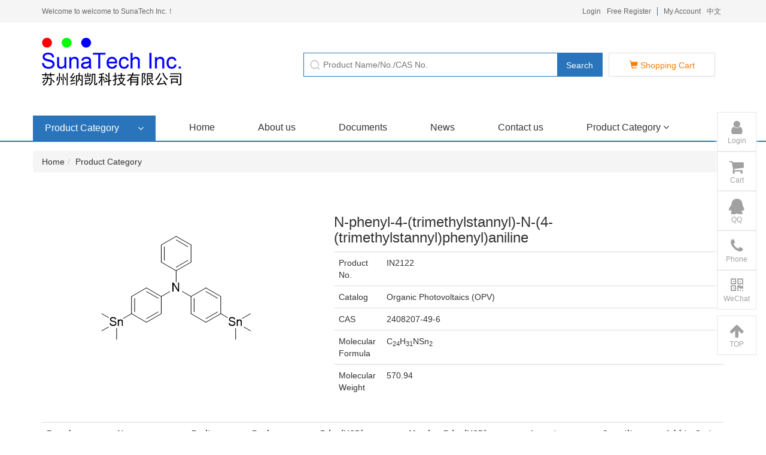

--- FILE ---
content_type: text/html; charset=utf-8
request_url: https://www.sunatech.com/2408207-49-6.html
body_size: 14225
content:


<!DOCTYPE html>
<html>
<head>
    
    
    <meta charset="utf-8">
    <meta http-equiv="X-UA-Compatible" content="IE=edge">
    <meta name="viewport" content="width=device-width, initial-scale=1.0,minimum-scale=1.0, maximum-scale=1.0, user-scalable=no">
    <title>N-phenyl-4-(trimethylstannyl)-N-(4-(trimethylstannyl)phenyl)aniline - CAS:2408207-49-6 - welcome to SunaTech Inc.</title>
    <meta name="description" content="">
    <meta name="keywords" content="N-phenyl-4-(trimethylstannyl)-N-(4-(trimethylstannyl)phenyl)aniline,2408207-49-6">
    <link href="https://www.sunatech.com/content/bootstrap/css/bootstrap.css" rel="stylesheet">
    <link href="https://www.sunatech.com/content/fonts/wicfont/wicfont.css" rel="stylesheet">
    <link href="https://www.sunatech.com/content/fonts/kjfonts/kjfonts.css" rel="stylesheet">
    <link href="https://www.sunatech.com/content/bootstrap/font-awesome.min.css" rel="stylesheet">
    <link href="https://www.sunatech.com/content/scripts/swiper/css/swiper.min.css" rel="stylesheet" />
    <link href="https://www.sunatech.com/content/xtheme/SuZhouNaKai_en/iconfont/iconfont.css" rel="stylesheet">
    <link href="https://www.sunatech.com/content/scripts/scrollbar/jquery.mCustomScrollbar.min.css" rel="stylesheet" />
     <script>
        var  inventorydatacfg = {};
    </script>
    <link href="https://www.sunatech.com/content/xtheme/SuZhouNaKai_en/css/style.css" rel="stylesheet">
    <!--[if lt IE 9]>
        <script src="https://cdn.bootcss.com/html5shiv/3.7.3/html5shiv.min.js"></script>
        <script src="https://cdn.bootcss.com/respond.js/1.4.2/respond.min.js"></script>
    <![endif]-->
    
    
</head>
<body>
    

<div class="kj_top hidden-xs">
			<div class="container">
				<div class="pull-left">Welcome to welcome to SunaTech Inc.！</div>
				<div class="pull-right kj_logreg">
					<ul>
						<li><span id="loginstatusbox"></span></li>
						<li><a href="/user/">My Account</a></li>
                        
                        <li><a href="http://www.sunatech.com.cn">中文</a></li>
					</ul>
				</div>
			</div>
		</div>
<!--导航-->
		<nav class="navbar  kj_nav ">
			<div class="container kj_backtop">
				<!-- Brand and toggle get grouped for better mobile display -->
				<div class="navbar-header">
					<button type="button" class="navbar-toggle collapsed" data-toggle="collapse" data-target="#bs-example-navbar-collapse-1" aria-expanded="false">
			        <span class="sr-only">Toggle navigation</span>
			        <span class="icon-bar"></span>
			        <span class="icon-bar"></span>
			        <span class="icon-bar"></span>
			      </button>
					<a class="navbar-brand" href="/"><img  src="https://www.sunatech.com/content/xtheme/SuZhouNaKai_en/images/logo.png"  /></a>
					<div class="navbar-form kj-navbar-form c pull-right">
						<div class=" kj_xzbyjl">

						<div class="kj_search c" id="kj-site-top-searchbox">
							
							<input type="text" class="pull-left" formrole="pdquery" placeholder="Product Name/No./CAS No.">
                             <input type="hidden" formrole="pdsearchtype" value="100">
                     <input type="hidden" formrole="psize" value="10">
							<button type="submit" class=" pull-right"  formrole="pdpost">Search</button>
						</div>
						<div class="kj_tuijian">
                             
						</div>
						</div>
						<a class="kj_hotline  pull-right hidden-xs hidden-sm" href="/order/shopcart/" style="position:relative;">
				
							<i class="glyphicon glyphicon-shopping-cart"></i>	Shopping Cart <sup class="kj-shopcart-count" atom="1">0</sup>
								</a>
						
						</div>
						
					</div>
				
				</div>

				<!-- Collect the nav links, forms, and other content for toggling -->
				<div class="collapse navbar-collapse kj_dbjsm" id="bs-example-navbar-collapse-1">
			<div class="container">
                <div class="row">
			<div class="kj_navv">
			
						<div class="kj_qbcpfl pull-left hidden-sm hidden-xs">
							<h4>Product Category<i class="fa fa-angle-down" aria-hidden="true"></i></h4>
                            <div class="kj_jgukgilnav">
                              <ul class=" kj-promenu-dropdown-ul">
                            <li catalogcode="1101" class=""><a  class=""  acatacode="1101" href="https://www.sunatech.com/product/2031/"  title="Organic Electronics">Organic Electronics <span class="fa fa-angle-down"></span></a><ul class="catalog2"><li catalogcode="110101" class=""><a  class=""  acatacode="110101" href="https://www.sunatech.com/product/2036/"  title="Organic Light Emitting Diodes (OLED)">Organic Light Emitting Diodes (OLED) <span class="fa fa-angle-down"></span></a><ul class="catalog3"><li catalogcode="11010101" class=""><a  class=""  acatacode="11010101" href="https://www.sunatech.com/product/2052/"  title="Phosphorescent Dopants-Blue">Phosphorescent Dopants-Blue</a></li><li catalogcode="11010102" class=""><a  class=""  acatacode="11010102" href="https://www.sunatech.com/product/2053/"  title="Phosphorescent Dopants-Green">Phosphorescent Dopants-Green</a></li><li catalogcode="11010103" class=""><a  class=""  acatacode="11010103" href="https://www.sunatech.com/product/2054/"  title="Phosphorescent Dopants-Yellow">Phosphorescent Dopants-Yellow</a></li><li catalogcode="11010104" class=""><a  class=""  acatacode="11010104" href="https://www.sunatech.com/product/2055/"  title="Phosphorescent Dopants-Red">Phosphorescent Dopants-Red</a></li><li catalogcode="11010105" class=""><a  class=""  acatacode="11010105" href="https://www.sunatech.com/product/2056/"  title="Phosphorescent Host Materials">Phosphorescent Host Materials</a></li><li catalogcode="11010106" class=""><a  class=""  acatacode="11010106" href="https://www.sunatech.com/product/2057/"  title="Fluorescent Dopants">Fluorescent Dopants</a></li><li catalogcode="11010107" class=""><a  class=""  acatacode="11010107" href="https://www.sunatech.com/product/2058/"  title="Fluorescent Host Materials">Fluorescent Host Materials</a></li><li catalogcode="11010108" class=""><a  class=""  acatacode="11010108" href="https://www.sunatech.com/product/2059/"  title="Hole Transport Materials">Hole Transport Materials</a></li><li catalogcode="11010109" class=""><a  class=""  acatacode="11010109" href="https://www.sunatech.com/product/2060/"  title="Hole Injection Materials">Hole Injection Materials</a></li><li catalogcode="11010110" class=""><a  class=""  acatacode="11010110" href="https://www.sunatech.com/product/2061/"  title="Electron Injection Materials">Electron Injection Materials</a></li><li catalogcode="11010111" class=""><a  class=""  acatacode="11010111" href="https://www.sunatech.com/product/2062/"  title="Electron Transport Materials">Electron Transport Materials</a></li><li catalogcode="11010113" class=""><a  class=""  acatacode="11010113" href="https://www.sunatech.com/product/2064/"  title="Dichloro-bridged Iridium(III) Complexes">Dichloro-bridged Iridium(III) Complexes</a></li></ul></li><li catalogcode="110102" class=""><a  class=""  acatacode="110102" href="https://www.sunatech.com/product/2037/"  title="Organic Photovoltaics (OPV)">Organic Photovoltaics (OPV) <span class="fa fa-angle-down"></span></a><ul class="catalog3"><li catalogcode="11010201" class=""><a  class=""  acatacode="11010201" href="https://www.sunatech.com/product/2066/"  title="OPV &amp; OTFT Materials">OPV &amp; OTFT Materials</a></li><li catalogcode="11010202" class=""><a  class=""  acatacode="11010202" href="https://www.sunatech.com/product/2067/"  title="Monomer-BDT Series">Monomer-BDT Series</a></li><li catalogcode="11010203" class=""><a  class=""  acatacode="11010203" href="https://www.sunatech.com/product/2068/"  title="Monomer-Carbazole Series">Monomer-Carbazole Series</a></li><li catalogcode="11010204" class=""><a  class=""  acatacode="11010204" href="https://www.sunatech.com/product/2069/"  title="Monomer-CPP Series">Monomer-CPP Series</a></li><li catalogcode="11010205" class=""><a  class=""  acatacode="11010205" href="https://www.sunatech.com/product/2070/"  title="Monomer-DPP Series">Monomer-DPP Series</a></li><li catalogcode="11010206" class=""><a  class=""  acatacode="11010206" href="https://www.sunatech.com/product/2071/"  title="Monomer-DTP Series">Monomer-DTP Series</a></li><li catalogcode="11010207" class=""><a  class=""  acatacode="11010207" href="https://www.sunatech.com/product/2072/"  title="Monomer-Fluorene Series">Monomer-Fluorene Series</a></li><li catalogcode="11010208" class=""><a  class=""  acatacode="11010208" href="https://www.sunatech.com/product/2073/"  title="Monomer-NDI Series">Monomer-NDI Series</a></li><li catalogcode="11010209" class=""><a  class=""  acatacode="11010209" href="https://www.sunatech.com/product/2074/"  title="Monomer-PDI Series">Monomer-PDI Series</a></li><li catalogcode="11010210" class=""><a  class=""  acatacode="11010210" href="https://www.sunatech.com/product/2075/"  title="Monomer-Phthalimide Series">Monomer-Phthalimide Series</a></li><li catalogcode="11010211" class=""><a  class=""  acatacode="11010211" href="https://www.sunatech.com/product/2076/"  title="Monomer-DTS Series">Monomer-DTS Series</a></li><li catalogcode="11010212" class=""><a  class=""  acatacode="11010212" href="https://www.sunatech.com/product/2077/"  title="Monomer-DTPO Series">Monomer-DTPO Series</a></li><li catalogcode="11010213" class=""><a  class=""  acatacode="11010213" href="https://www.sunatech.com/product/2078/"  title="Monomer-Benzo-thiadiazole (BT) Series">Monomer-Benzo-thiadiazole (BT) Series</a></li><li catalogcode="11010214" class=""><a  class=""  acatacode="11010214" href="https://www.sunatech.com/product/2079/"  title="Monomer-Thiadiazolopyridine (TP) Series">Monomer-Thiadiazolopyridine (TP) Series</a></li><li catalogcode="11010215" class=""><a  class=""  acatacode="11010215" href="https://www.sunatech.com/product/2080/"  title="Monomer-Benzobisthiadiazole (BBT) Series">Monomer-Benzobisthiadiazole (BBT) Series</a></li><li catalogcode="11010216" class=""><a  class=""  acatacode="11010216" href="https://www.sunatech.com/product/2081/"  title="Monomer-DPTQ Series">Monomer-DPTQ Series</a></li><li catalogcode="11010217" class=""><a  class=""  acatacode="11010217" href="https://www.sunatech.com/product/2082/"  title="Monomer-Benzodithiophene-dione (BDD) Series">Monomer-Benzodithiophene-dione (BDD) Series</a></li><li catalogcode="11010218" class=""><a  class=""  acatacode="11010218" href="https://www.sunatech.com/product/2083/"  title="Monomer-Thiophene Series">Monomer-Thiophene Series</a></li><li catalogcode="11010219" class=""><a  class=""  acatacode="11010219" href="https://www.sunatech.com/product/2084/"  title="Monomer-Thienopyrroledione (TPD) Series">Monomer-Thienopyrroledione (TPD) Series</a></li><li catalogcode="11010220" class=""><a  class=""  acatacode="11010220" href="https://www.sunatech.com/product/2085/"  title="Monomer-Thienothiophene (TT) Series">Monomer-Thienothiophene (TT) Series</a></li><li catalogcode="11010221" class=""><a  class=""  acatacode="11010221" href="https://www.sunatech.com/product/2086/"  title="Monomer-Dithienothiophene (DTT) Series">Monomer-Dithienothiophene (DTT) Series</a></li><li catalogcode="11010222" class=""><a  class=""  acatacode="11010222" href="https://www.sunatech.com/product/2087/"  title="Monomer-TTTT Series">Monomer-TTTT Series</a></li><li catalogcode="11010223" class=""><a  class=""  acatacode="11010223" href="https://www.sunatech.com/product/2088/"  title="Monomer-DBTDT Series">Monomer-DBTDT Series</a></li><li catalogcode="11010224" class=""><a  class=""  acatacode="11010224" href="https://www.sunatech.com/product/2089/"  title="Monomer-BTBT Series">Monomer-BTBT Series</a></li><li catalogcode="11010225" class=""><a  class=""  acatacode="11010225" href="https://www.sunatech.com/product/2090/"  title="Monomer-EDOT Series">Monomer-EDOT Series</a></li><li catalogcode="11010226" class=""><a  class=""  acatacode="11010226" href="https://www.sunatech.com/product/2091/"  title="Monomer-Bithiophene Series">Monomer-Bithiophene Series</a></li><li catalogcode="11010227" class=""><a  class=""  acatacode="11010227" href="https://www.sunatech.com/product/2092/"  title="Monomer-Triazole and Tetrazine Series">Monomer-Triazole and Tetrazine Series</a></li><li catalogcode="11010229" class=""><a  class=""  acatacode="11010229" href="https://www.sunatech.com/product/2094/"  title="Monomer-Isoindigo (IID) Series">Monomer-Isoindigo (IID) Series</a></li><li catalogcode="11010230" class=""><a  class=""  acatacode="11010230" href="https://www.sunatech.com/product/2095/"  title="Monomer-Thiazole (TZ) Series">Monomer-Thiazole (TZ) Series</a></li><li catalogcode="11010231" class=""><a  class=""  acatacode="11010231" href="https://www.sunatech.com/product/2096/"  title="Monomer-Indenofluorene (IF) Series">Monomer-Indenofluorene (IF) Series</a></li><li catalogcode="11010232" class=""><a  class=""  acatacode="11010232" href="https://www.sunatech.com/product/2097/"  title="Monomer-IDT Series">Monomer-IDT Series</a></li><li catalogcode="11010233" class=""><a  class=""  acatacode="11010233" href="https://www.sunatech.com/product/2098/"  title="Monomer-NDT Series">Monomer-NDT Series</a></li><li catalogcode="11010234" class=""><a  class=""  acatacode="11010234" href="https://www.sunatech.com/product/2099/"  title="Monomer-Indanone-Cyano (IC) Series">Monomer-Indanone-Cyano (IC) Series</a></li><li catalogcode="11010235" class=""><a  class=""  acatacode="11010235" href="https://www.sunatech.com/product/2100/"  title="Intermediates-Alkyl Chain Series">Intermediates-Alkyl Chain Series</a></li></ul></li><li catalogcode="110103" class=""><a  class=""  acatacode="110103" href="https://www.sunatech.com/product/2038/"  title="Light Emitting Electrochemical Cell (LEEC)">Light Emitting Electrochemical Cell (LEEC)</a></li><li catalogcode="110105" class=""><a  class=""  acatacode="110105" href="https://www.sunatech.com/product/2048/"  title="Electrochromic Materials">Electrochromic Materials</a></li><li catalogcode="110104" class=""><a  class=""  acatacode="110104" href="https://www.sunatech.com/product/2050/"  title="TADF Materials">TADF Materials</a></li></ul></li><li catalogcode="1102" class=""><a  class=""  acatacode="1102" href="https://www.sunatech.com/product/2032/"  title="Life Sciences">Life Sciences <span class="fa fa-angle-down"></span></a><ul class="catalog2"><li catalogcode="110201" class=""><a  class=""  acatacode="110201" href="https://www.sunatech.com/product/2039/"  title="Protein Staining Agents">Protein Staining Agents</a></li><li catalogcode="110202" class=""><a  class=""  acatacode="110202" href="https://www.sunatech.com/product/2040/"  title="Bio-labeling Reagents">Bio-labeling Reagents <span class="fa fa-angle-down"></span></a><ul class="catalog3"><li catalogcode="11020201" class=""><a  class=""  acatacode="11020201" href="https://www.sunatech.com/product/2101/"  title="Ru Complexes">Ru Complexes</a></li><li catalogcode="11020202" class=""><a  class=""  acatacode="11020202" href="https://www.sunatech.com/product/2102/"  title="Ir Complexes">Ir Complexes</a></li></ul></li><li catalogcode="110203" class=""><a  class=""  acatacode="110203" href="https://www.sunatech.com/product/2041/"  title="Imaging Reagents">Imaging Reagents</a></li></ul></li><li catalogcode="1103" class=""><a  class=""  acatacode="1103" href="https://www.sunatech.com/product/2033/"  title="Other chemicals">Other chemicals <span class="fa fa-angle-down"></span></a><ul class="catalog2"><li catalogcode="110301" class=""><a  class=""  acatacode="110301" href="https://www.sunatech.com/product/2042/"  title="N^N Diimine Ligands">N^N Diimine Ligands</a></li><li catalogcode="110302" class=""><a  class=""  acatacode="110302" href="https://www.sunatech.com/product/2043/"  title="C^N Cyclometalating Ligands">C^N Cyclometalating Ligands</a></li><li catalogcode="110303" class=""><a  class=""  acatacode="110303" href="https://www.sunatech.com/product/2044/"  title="Other Intermediates">Other Intermediates</a></li><li catalogcode="110304" class=""><a  class=""  acatacode="110304" href="https://www.sunatech.com/product/2045/"  title="Miscellaneous">Miscellaneous</a></li></ul></li><li catalogcode="1104" class=""><a  class=""  acatacode="1104" href="https://www.sunatech.com/product/2034/"  title="Medical Diagnostics">Medical Diagnostics <span class="fa fa-angle-down"></span></a><ul class="catalog2"><li catalogcode="110401" class=""><a  class=""  acatacode="110401" href="https://www.sunatech.com/product/2046/"  title="Point-of-Care Diagnostics">Point-of-Care Diagnostics</a></li><li catalogcode="110402" class=""><a  class=""  acatacode="110402" href="https://www.sunatech.com/product/2047/"  title="Diagnostics Reagents">Diagnostics Reagents</a></li></ul></li><li catalogcode="1109" class=""><a class=""  acatacode="1109" href="https://www.sunatech.com/product/2108/"  title="NIR (Near Infrared)">NIR (Near Infrared)</a></li><li catalogcode="110A" class=""><a class=""  acatacode="110A" href="https://www.sunatech.com/product/2109/"  title="New products">New products</a></li>
                            
                        </ul>
            
                            </div>
						</div>
						 <ul class="nav navbar-nav pull-left">
        <li class="active"><a href="/">Home</a></li>
          <li catalogcode="01" class=""><a class=""  acatacode="01" href="https://www.sunatech.com/pages/1967.html"  title="About us">About us</a></li><li catalogcode="03" class=""><a class=""  acatacode="03" href="https://www.sunatech.com/articles/1969.html"  title="Documents">Documents</a></li><li catalogcode="04" class=""><a class=""  acatacode="04" href="https://www.sunatech.com/articles/1970.html"  title="News">News</a></li><li catalogcode="09" class=""><a class=""  acatacode="09" href="https://www.sunatech.com/pages/1991.html"  title="Contact us">Contact us</a></li><li  class="dropdown " catalogcode="11"><a class="dropdown-toggle " data-hover="dropdown"   acatacode="11" href="https://www.sunatech.com/product/2030/"  title="Product Category">Product Category <span class="fa fa-angle-down"></span></a><ul class="dropdown-menu" level="2"><li catalogcode="1101" class=""><a class="" acatacode="1101" href="https://www.sunatech.com/product/2031/"  title="Organic Electronics">Organic Electronics</a></li><li catalogcode="1102" class=""><a class="" acatacode="1102" href="https://www.sunatech.com/product/2032/"  title="Life Sciences">Life Sciences</a></li><li catalogcode="1103" class=""><a class="" acatacode="1103" href="https://www.sunatech.com/product/2033/"  title="Other chemicals">Other chemicals</a></li><li catalogcode="1104" class=""><a class="" acatacode="1104" href="https://www.sunatech.com/product/2034/"  title="Medical Diagnostics">Medical Diagnostics</a></li></ul></li>
        
      </ul>
			</div>
				</div>
			</div>
			</div>
			<!-- /.navbar-collapse -->
	
			<!-- /.container-fluid -->
		</nav>

     
    <div>
        
    
    
    <style>
        .kj-product-info-h1{
            font-size:26px;
            padding-bottom:10px;
          
            padding-top:20px;
        }
        .kj-product-info-detail-row{
    padding-top:20px;
    padding-bottom:20px;
 
}
        .kj-product-info-tdtitle{
            color:#333;
         text-align:right;
      
            width:120px;
        }
            .kj-product-info-tdvalue{
                color:#666666;
            }
        .kj-product-info-table{
            font-size:16px;
            width:100%;
        }
         .kj-product-info-table td{
             padding:5px;
         }
         .kj-pro-info-mqt-btn{
             background-color:#2974BA;
             color:#ffffff;
             width:120px;
             height:30px;
             text-align:center;
             display:inline-block; line-height:30px;
         }
         .kj-pro-info-btn-box{
             padding-top:20px;
             padding-bottom:20px;
             border-bottom:1px solid #eee;
             margin-bottom:20px;
         }
         .kj-mainarea{
             margin-bottom:140px;
         }
         @media(max-width:768px){
            .kj-product-info-h1 {
                font-size:18px;
            }
             .kj-product-info-table{
                 font-size:14px;
             }
             .kj-mainarea{
             margin-bottom:20px;
         }
         }
    </style>
    <div class="kj-mainarea container" id="mainarea">
         <div class="row">
            <div class=" hidden-xs kj_jgujkk">      
                 
            <ol class="breadcrumb"><li><a href="https://www.sunatech.com/" title="Home" class="breadcrumb_home"><span>Home</span></a></li><li><a href="https://www.sunatech.com/product/2030/" title="Product Category">Product Category</a></li></ol>
                
                 </div>
        </div>

        <div class="kj-product-info-h1" >
         

                <a id="sk1_155946" href="https://www.sunatech.com/2408207-49-6.html" style=" display: none;">N-phenyl-4-(trimethylstannyl)-N-(4-(trimethylstannyl)phenyl)aniline</a>
                <input type="hidden" name="productstandardcatalog" productid="155946" value="" />
                <input type="hidden" name="productcatalog" productid="155946" value="110102,11" />
                <input type="hidden" id="nowproductid" value="155946" />
        </div>
        <div class="row kj-product-info-detail-row">
            <div class="col-lg-5 col-md-5 col-sm-5">
                  <div id="carousel-proinfo-generic" class="carousel slide" data-ride="carousel" style="width: 100%; text-align:center;">
                            <!-- Indicators -->
                            <ol class="carousel-indicators kj-carousel-indicators-proinfo">
                                
                                <li data-target="#carousel-proinfo-generic" data-slide-to="0"   class="active"></li>
                                
                                <li data-target="#carousel-proinfo-generic" data-slide-to="1"  class="" ></li>
                                
                            </ol>
                            <!-- Wrapper for slides -->
                            <div class="carousel-inner" role="listbox" style=" margin-bottom: 20px;">
                                <div class="item active text-center">
                                    <img src="/upload/0201/07d726a727910bffcc8029e3398797b5.png" onerror="this.src='https://www.sunatech.com/content/xtheme/SuZhouNaKai_en/images/noimage.jpg'" style="max-width: 100%;margin:0px auto;" />
                                </div>
                                
                                <div class="item  text-center">
                                    <img src="/upload/0201/07d726a727910bffcc8029e3398797b5.png" onerror="this.src='https://www.sunatech.com/content/xtheme/SuZhouNaKai_en/images/noimage.jpg'" style="max-width: 100%;margin:0px auto;" />
                                </div>
                                
                            </div>
                            <!-- Controls -->
                            <a class="left carousel-control" href="#carousel-proinfo-generic" role="button" data-slide="prev" style="display: none;">
                                <span class="glyphicon glyphicon-chevron-left" aria-hidden="true"></span>
                                <span class="sr-only">Previous</span>
                            </a>
                            <a class="right carousel-control" href="#carousel-proinfo-generic" role="button" data-slide="next" style="display: none;">
                                <span class="glyphicon glyphicon-chevron-right" aria-hidden="true"></span>
                                <span class="sr-only">Next</span>
                            </a>
                        </div>
            </div>
            <div class="col-lg-7 col-md-7 col-sm-7">
                <h3 style="margin-top:0px;">
                    N-phenyl-4-(trimethylstannyl)-N-(4-(trimethylstannyl)phenyl)aniline
                    
                   </h3>
                <div class="table-responsive kj_cplb">
                            <table class="table">
                                
  <tr>
                            
                                    <td  width="80">Product No.</td>
                                    <td>IN2122</td>
           </tr>
                                    
                                   

                           
                                 <tr>
                                      <td  width="80">Catalog</td>
                                    <td>Organic Photovoltaics (OPV)</td>
                             
                                   

                                </tr>
                                    
                                <tr>
                                    <td  width="80">CAS</td>
                                    <td>2408207-49-6</td>
                                    </tr>
                                    
                                <tr>
                                    <td  width="80">Molecular Formula</td>
                                    <td>C<sub>24</sub>H<sub>31</sub>NSn<sub>2</sub></td>
                                    </tr>
                                    
                                <tr>
                                    <td  width="80">Molecular Weight</td>
                                    <td>570.94</td>
                                    </tr>
                                    

                              
                             
                             
                            </table>

                    
                        </div>
            </div>
        </div>


         
        <div>
            <div class="kj-price-box">
                            <div class="btn-group" role="group" data-toggle="buttons" style="float: right; z-index: 0; display: none;">
                                <button type="button" class="btn btn-default active" onclick="GoodsConfig.toggleviewmode(this,'#progoodslist','newlist');"><i class="fa fa-list-ul"></i></button>
                                <button type="button" class="btn btn-default" onclick="GoodsConfig.toggleviewmode(this,'#progoodslist','list');"><i class="fa fa-bars"></i></button>
                            </div>
                            <span class="kj-price kj-nowproduct-price"></span>
                            <span class="kj-nowgoods-no"></span>
                        </div>
                   <div id="progoodslist" class="table-responsive goodslist"></div>
        </div>
        <div class="kj-pro-info-btn-box c">
              
                                  

                                       <a href="javascript:void(0);" class="kj-pro-info-mqt-btn"  style="float:right;margin:5px;"  onclick="CoASearchDialog(155946)">COA Search</a> 
                                  
                                


             <a href="javascript:void(0);" class="kj-pro-info-mqt-btn" style="float:right; margin:5px;" onclick="BlukQuote(155946)">Bulk Enquiry</a>
      
        </div>
          <div class="kj-product-info-h1" >
          Product Details
        </div>
        <div style="line-height:170%;">
            
        </div>
        <div class="kj-product-info-h1" >
          Related Products
        </div>
        <div class="row">
            
             <div class="col-lg-per20 col-md-3 col-sm-3 col-xs-6 kj-pro-list-item-col">
                    <div class="kj-pro-list-item">
                        <div class="kj-pro-list-item-img">
                       <a href="https://www.sunatech.com/282540-14-1.html"  style="background-image:url(/upload/0201/225da85fde65a3d0aafa63bb55e7325f.png)"></a>
                       
                        </div>
                        <div class="kj-pro-list-item-summary">
                            <div class="kj-pro-list-item-name"><a href="https://www.sunatech.com/282540-14-1.html" >13-(Thiophen-3-yloxy)-2,5,8,11-tetraoxatridecane</a></div>
                            <div class="kj-pro-list-item-cas">
                                
                                <a href="https://www.sunatech.com/282540-14-1.html">282540-14-1</a></div>
                        </div>
                    </div>
                </div>
            
             <div class="col-lg-per20 col-md-3 col-sm-3 col-xs-6 kj-pro-list-item-col">
                    <div class="kj-pro-list-item">
                        <div class="kj-pro-list-item-img">
                       <a href="https://www.sunatech.com/1976029-81-8.html"  style="background-image:url(/upload/0201/25b7c28ffe14bec155ea678d26a6bc4f.png)"></a>
                       
                        </div>
                        <div class="kj-pro-list-item-summary">
                            <div class="kj-pro-list-item-name"><a href="https://www.sunatech.com/1976029-81-8.html" >1,1&#39;-(9H-carbazole-3,6-diyl)bis(octan-1-one)</a></div>
                            <div class="kj-pro-list-item-cas">
                                
                                <a href="https://www.sunatech.com/1976029-81-8.html">1976029-81-8</a></div>
                        </div>
                    </div>
                </div>
            
             <div class="col-lg-per20 col-md-3 col-sm-3 col-xs-6 kj-pro-list-item-col">
                    <div class="kj-pro-list-item">
                        <div class="kj-pro-list-item-img">
                       <a href="https://www.sunatech.com/218789-66-3.html"  style="background-image:url(/upload/0201/8e9f0351ba1f9e6984d2a30672caf58b.png)"></a>
                       
                        </div>
                        <div class="kj-pro-list-item-summary">
                            <div class="kj-pro-list-item-name"><a href="https://www.sunatech.com/218789-66-3.html" >2-[2,3,5,6-Tetrafluoro-4-(thiophen-2-yl)phenyl]thiophene</a></div>
                            <div class="kj-pro-list-item-cas">
                                
                                <span style="float:right;">
                                    98%

                                </span>
                                
                                <a href="https://www.sunatech.com/218789-66-3.html">218789-66-3</a></div>
                        </div>
                    </div>
                </div>
            
             <div class="col-lg-per20 col-md-3 col-sm-3 col-xs-6 kj-pro-list-item-col">
                    <div class="kj-pro-list-item">
                        <div class="kj-pro-list-item-img">
                       <a href="https://www.sunatech.com/159020-56-1.html"  style="background-image:url(/upload/0201/953378e5a232056ff6508e2b4cd0a7ad.png)"></a>
                       
                        </div>
                        <div class="kj-pro-list-item-summary">
                            <div class="kj-pro-list-item-name"><a href="https://www.sunatech.com/159020-56-1.html" >Tributyl(5-chlorothiophen-2-yl)stannane</a></div>
                            <div class="kj-pro-list-item-cas">
                                
                                <span style="float:right;">
                                    99%

                                </span>
                                
                                <a href="https://www.sunatech.com/159020-56-1.html">159020-56-1</a></div>
                        </div>
                    </div>
                </div>
            
             <div class="col-lg-per20 col-md-3 col-sm-3 col-xs-6 kj-pro-list-item-col">
                    <div class="kj-pro-list-item">
                        <div class="kj-pro-list-item-img">
                       <a href="https://www.sunatech.com/1260685-65-1.html"  style="background-image:url(/upload/0201/3c3aa28c7b6d527e921a0c8011ec62aa.png)"></a>
                       
                        </div>
                        <div class="kj-pro-list-item-summary">
                            <div class="kj-pro-list-item-name"><a href="https://www.sunatech.com/1260685-65-1.html" >Poly{2,2&#39;-[(2,5-bis(2-octyldodecyl)-3,6-dioxo-2,3,5,6-tetrahydropyrrolo[3,4-c ]pyrrole-1,4-diyl)]dithiophene-5,5&#39;-diyl-alt-thieno[3,2-b ]thiophen-2,5-diyl}</a></div>
                            <div class="kj-pro-list-item-cas">
                                
                                <a href="https://www.sunatech.com/1260685-65-1.html">1260685-65-1</a></div>
                        </div>
                    </div>
                </div>
            
             <div class="col-lg-per20 col-md-3 col-sm-3 col-xs-6 kj-pro-list-item-col">
                    <div class="kj-pro-list-item">
                        <div class="kj-pro-list-item-img">
                       <a href="https://www.sunatech.com/product/177572.html"  style="background-image:url(/upload/0201/e3ad94519833a23ea9e474fc7877a114.jpg)"></a>
                       
                        </div>
                        <div class="kj-pro-list-item-summary">
                            <div class="kj-pro-list-item-name"><a href="https://www.sunatech.com/product/177572.html" >(3,3&#39;-Dibromo-[2,2&#39;-bithiophene]-5,5&#39;-diyl)bis(trimethylstannane)</a></div>
                            <div class="kj-pro-list-item-cas">
                                
                                <span style="float:right;">
                                    98%

                                </span>
                                
                                <a href="https://www.sunatech.com/product/177572.html"></a></div>
                        </div>
                    </div>
                </div>
            
             <div class="col-lg-per20 col-md-3 col-sm-3 col-xs-6 kj-pro-list-item-col">
                    <div class="kj-pro-list-item">
                        <div class="kj-pro-list-item-img">
                       <a href="https://www.sunatech.com/1416788-96-9.html"  style="background-image:url(/upload/0201/682c8687090c4b79b0ef57f82b813194.jpg)"></a>
                       
                        </div>
                        <div class="kj-pro-list-item-summary">
                            <div class="kj-pro-list-item-name"><a href="https://www.sunatech.com/1416788-96-9.html" >1,1,2,2-tetrakis(5-(trimethylsilyl)thiophen-2-yl)ethene</a></div>
                            <div class="kj-pro-list-item-cas">
                                
                                <a href="https://www.sunatech.com/1416788-96-9.html">1416788-96-9</a></div>
                        </div>
                    </div>
                </div>
            
             <div class="col-lg-per20 col-md-3 col-sm-3 col-xs-6 kj-pro-list-item-col">
                    <div class="kj-pro-list-item">
                        <div class="kj-pro-list-item-img">
                       <a href="https://www.sunatech.com/product/173559.html"  style="background-image:url(/upload/0201/ccda748e5249f76fede7b20a6742b8ac.png)"></a>
                       
                        </div>
                        <div class="kj-pro-list-item-summary">
                            <div class="kj-pro-list-item-name"><a href="https://www.sunatech.com/product/173559.html" >5,5&#39;-(2,7-Bis(2-octyldodecyl)-1,3,6,8-tetraoxo-1,2,3,6,7,8-hexahydrobenzo[lmn][3,8]phenanthroline-4,9-diyl)bis(thiophene-2-carbaldehyde)</a></div>
                            <div class="kj-pro-list-item-cas">
                                
                                <span style="float:right;">
                                    98%

                                </span>
                                
                                <a href="https://www.sunatech.com/product/173559.html"></a></div>
                        </div>
                    </div>
                </div>
            
        </div>
        
     
    </div>
  
      <div class="modal fade iq_modal_dlg blukquote_dialog" tabindex="-1" role="dialog" id="blukquote_dialog">
      <div class="modal-dialog" role="document">
        <div class="modal-content">
                  <form id="ORDERFORM">
          <div class="modal-header">
            <button type="button" class="close" data-dismiss="modal" aria-label="Close"><span aria-hidden="true">&times;</span></button>
            <h4 class="modal-title">Bulk Enquiry</h4>
          </div>
          <div class="modal-body">
              <div style="padding-left:8px; padding-right:8px;">
                 
                  <p><span style="color:#e74c3c;">* is required!</span></p>

              </div>
        <dl id="inquiry_standard" class="formcolumn-item " style="" extcolumn="standard" refclass="inquiry" isext="true">    <dt class="formcolumn-item-tit">Packing</dt>    <dd class="formcolumn-item-ct"> <input type="text"  exrequired="true"  classname="inquiry"  placeholder="Packing" class="formcom-ipt" value="" id="inquiry_extattr_id0_134139930006311519" relkey="standard" title="Packing" dataref="true" tips="" />    </dd></dl><dl id="inquiry_purity" class="formcolumn-item " style="" extcolumn="purity" refclass="inquiry" isext="true">    <dt class="formcolumn-item-tit">Purity</dt>    <dd class="formcolumn-item-ct"> <input type="text"   classname="inquiry"  placeholder="Purity" class="formcom-ipt" value="" id="inquiry_extattr_id1_134139930006311519" relkey="purity" title="Purity" dataref="true" tips="" />    </dd></dl><dl id="inquiry_quantity" class="formcolumn-item " style="" extcolumn="quantity" refclass="inquiry" isext="true">    <dt class="formcolumn-item-tit">Quantity</dt>    <dd class="formcolumn-item-ct"> <input type="text"  exrequired="true"  classname="inquiry"  placeholder="Quantity" class="formcom-ipt" value="" id="inquiry_extattr_id2_134139930006311519" relkey="quantity" title="Quantity" dataref="true" tips="" />    </dd></dl><dl id="inquiry_price" class="formcolumn-item " style="" extcolumn="price" refclass="inquiry" isext="true">    <dt class="formcolumn-item-tit">Price</dt>    <dd class="formcolumn-item-ct"> <input type="text"   classname="inquiry"  placeholder="Price" class="formcom-ipt" value="" id="inquiry_extattr_id3_134139930006311519" relkey="price" title="Price" dataref="true" tips="" />    </dd></dl><dl id="inquiry_company" class="formcolumn-item " style="" extcolumn="company" refclass="inquiry" isext="true">    <dt class="formcolumn-item-tit">Company</dt>    <dd class="formcolumn-item-ct"> <input type="text"  exrequired="true"  data-mapping="membership.plugin_membership_regformid[0].reginfo.contact"  classname="inquiry"  placeholder="Company" class="formcom-ipt" value="" id="inquiry_extattr_id4_134139930006311519" relkey="company" title="Company" dataref="true" tips="" />    </dd></dl>
            <dl  class="formcolumn-item"  isext="false" style="display:none;">
             <dt class="formcolumn-item-tit">Product Name</dt>    
                <dd class="formcolumn-item-ct"> 
                    <input type="hidden"  class="formcom-ipt" value="N-phenyl-4-(trimethylstannyl)-N-(4-(trimethylstannyl)phenyl)aniline" id="ORDERTITLE" exrequired="true" data-ref="title" title="Product Name"  />
                    <input type="hidden" id="ORDERINDEXID"  data-ref="indexid" value="155946" />
                </dd>
            </dl>
  
            <dl  class="formcolumn-item"  isext="false" style="display:none;">
             <dt class="formcolumn-item-tit">Contact</dt>    
                <dd class="formcolumn-item-ct"> 
                    <input type="text"  class="formcom-ipt" value="" data-mapping="membership['plugin_membership_regformid'][0]['reginfo']['contactuser']" id="ORDERUSER" exrequired="false" data-ref="user" title="Contact" placeholder="联系人"  />
                </dd>
            </dl>

            <dl  class="formcolumn-item"  isext="false">
             <dt class="formcolumn-item-tit">Phone</dt>    
                <dd class="formcolumn-item-ct"> 
                    <input type="text"  class="formcom-ipt" value="" data-mapping="membership['plugin_membership_regformid'][0]['reginfo']['phone']" id="ORDERTEL" exrequired="false" data-ref="tel" title="Phone" placeholder="Phone"  />
                </dd>
            </dl>
            <dl  class="formcolumn-item"  isext="false">
             <dt class="formcolumn-item-tit">Email</dt>    
                <dd class="formcolumn-item-ct"> 
                    <input type="text"  class="formcom-ipt" value="" id="ORDERIM" exrequired="true" data-ref="im" title="Email" placeholder="Email"  />
                </dd>
            </dl>
              <dl class="formcolumn-item"  isext="false">
             <dt class="formcolumn-item-tit">Remark</dt>    
                <dd class="formcolumn-item-ct"> 
                    <textarea   class="formcom-area"  id="ORDERCONTENT" exrequired="false" data-ref="content" title="Remark" placeholder="Remark"></textarea>
                </dd>
            </dl>
            <dl class="formcolumn-item" isext="false">  
                  <dt class="formcolumn-item-tit formcolumn-captcha-code-tit">CAPTCHA</dt>    
                <dd class="formcolumn-item-ct">
                        <div id="ORDERCAPTCHAIMG" class="form-vcodebox" ></div>
                        <input type="text" size="4" maxlength="4"  style="ime-mode:disabled;" title="CAPTCHA" class="formcom-vcode" exrequired="true" id="ORDERCAPTHCA"  />  
                          <div id="reguser_verifycode-tips" class="formcolumn-item-tips">    
                                      <span class="formcolumn-item-tipstxt"></span>  

                          </div>  

                </dd>

            </dl>

      
          </div>
          <div class="modal-footer" style="text-align:center;">
               <input type="button" id="ORDERPOST" class="btn btn-bulk-inquiry" value="Save" />
          </div>
            </form>
        </div><!-- /.modal-content -->
      </div><!-- /.modal-dialog -->
    </div><!-- /.modal -->
    
     <div class="modal fade iq_modal_dlg enquiry_dialog " tabindex="-1" role="dialog" id="enquiry_dialog">
      <div class="modal-dialog" role="document">
        <div class="modal-content">
                  <form id="GBFORM" class="guestbook_form">
          <div class="modal-header">
            <button type="button" class="close" data-dismiss="modal" aria-label="Close"><span aria-hidden="true">&times;</span></button>
            <h4 class="modal-title">Enquiry</h4>
          </div>
          <div class="modal-body">
              <div style="padding-left:8px; padding-right:8px;">
                 
                  <p>Please <a href="/user/login/">login</a> or provide user information below. Please use your company email address.</p>
              </div>
        
             
                <input type="hidden" value="1" id="NewGBForm" />
                        <dl class="formcolumn-item" isext="false" >
                            <dt class="formcolumn-item-tit">Product Name</dt>
                            <dd class="formcolumn-item-ct">
                                <input type="text" class="formcom-ipt" value="" id="Product Name" exrequired="true" data-ref="title" title="Product Name" placeholder="Product Name" />
                            </dd>
                        </dl>
                        <dl id="extclassname_40_gbkcompany" class="formcolumn-item " style="" extcolumn="gbkcompany" refclass="extclassname_40" isext="true">    <dt class="formcolumn-item-tit">单位名称</dt>    <dd class="formcolumn-item-ct"> <input type="text"  exrequired="true"  classname="extclassname_40"  placeholder="" class="formcom-ipt" value="" id="extclassname_40_extattr_id0_134139930006507344" relkey="gbkcompany" title="单位名称" dataref="true" tips="" />    </dd></dl><dl id="extclassname_40_gbklxr" class="formcolumn-item " style="" extcolumn="gbklxr" refclass="extclassname_40" isext="true">    <dt class="formcolumn-item-tit">联系人</dt>    <dd class="formcolumn-item-ct"> <input type="text"  exrequired="true"  classname="extclassname_40"  placeholder="" class="formcom-ipt" value="" id="extclassname_40_extattr_id1_134139930006507344" relkey="gbklxr" title="联系人" dataref="true" tips="" />    </dd></dl><dl id="extclassname_40_gbkaddress" class="formcolumn-item " style="" extcolumn="gbkaddress" refclass="extclassname_40" isext="true">    <dt class="formcolumn-item-tit">联系地址</dt>    <dd class="formcolumn-item-ct"> <input type="text"   classname="extclassname_40"  placeholder="" class="formcom-ipt" value="" id="extclassname_40_extattr_id2_134139930006507344" relkey="gbkaddress" title="联系地址" dataref="true" tips="" />    </dd></dl><dl id="extclassname_40_gbktel" class="formcolumn-item " style="" extcolumn="gbktel" refclass="extclassname_40" isext="true">    <dt class="formcolumn-item-tit">联系电话</dt>    <dd class="formcolumn-item-ct"> <input type="text"  exrequired="true"  classname="extclassname_40"  placeholder="" class="formcom-ipt" value="" id="extclassname_40_extattr_id3_134139930006507344" relkey="gbktel" title="联系电话" dataref="true" tips="" />    </dd></dl>
                        <dl  class="formcolumn-item"  isext="false">
                     <dt class="formcolumn-item-tit">Email</dt>    
                        <dd class="formcolumn-item-ct"> 
                            <input type="text"  class="formcom-ipt" value="" id="ORDERIM" exrequired="true" data-ref="im" title="Email" placeholder="Email"  />
                        </dd>
                    </dl>
                        <dl class="formcolumn-item" isext="false">
                            <dt class="formcolumn-item-tit">Remark</dt>
                            <dd class="formcolumn-item-ct">
                                <textarea class="formcom-area" id="GBCONTENT" exrequired="false" data-ref="content" title="Remark" placeholder="Remark"></textarea>
                            </dd>
                        </dl>
                      <dl class="formcolumn-item formcolumn-item-captcha-dl" isext="false">  
                          <dt class="formcolumn-item-tit formcolumn-captcha-code-tit">CAPTCHA</dt>    
                        <dd class="formcolumn-item-ct">
                                <div id="GBCAPTCHAIMG" class="form-vcodebox" ></div>
                                <input type="text" size="4" maxlength="4"  style="ime-mode:disabled;" title="CAPTCHA" placeholder="CAPTCHA" class="formcom-vcode" exrequired="true" id="GBCAPTHCA"  />  
                                  <div  class="formcolumn-item-tips">    
                                              <span class="formcolumn-item-tipstxt"></span>  

                                  </div>  

                        </dd>

                    </dl>

                  

      
          </div>
          <div class="modal-footer" style="text-align:center;">
               <input type="button" id="GBPOST" class="btn btn-bulk-inquiry" value="Save" />
          </div>
            </form>
        </div><!-- /.modal-content -->
      </div><!-- /.modal-dialog -->
    </div><!-- /.modal -->


    <div class="modal fade iq_modal_dlg coasearch_dialog " tabindex="-1" role="dialog" id="coasearch_dialog">
      <div class="modal-dialog" role="document">
        <div class="modal-content"  id="coasearchform">
             <div class="modal-header">
                <button type="button" class="close" data-dismiss="modal" aria-label="Close"><span aria-hidden="true">&times;</span></button>
                <h4 class="modal-title">COA Search</h4>
              </div>
    <div class="modal-body">
                                            
                                              <div class="form-group">
                                                        <input type="text" class="form-control" formrole="no" placeholder="Lot number">
                                                   <input type="hidden" value="" formrole="query">
                                                        <input type="hidden" value="1" formrole="searchtype">
                                                        <input type="hidden" value="1" formrole="typeid">
                                                      <input type="hidden" formrole="prono" value="IN2122" />
                                                     </div>
                                            </div>
                    <div class="modal-footer" style="text-align:center;">
                      <button class="btn btn-default" formrole="searchbtn" type="button">Search</button>
                  </div>
            </div>
          </div>
        </div>
    
<div class="kj-phonefooter visible-xs-block visible-sm-block">
    <nav class="navbar navbar-default navbar-fixed-bottom">
        <div class="container">
            <div class="nav nav-tabs">
                <div class="row">
                    <div class="col-sm-3 col-xs-3 text-center">
                        <a href="/"><i class="glyphicon glyphicon-home"></i>
                            <br>
                          首页 </a>
                    </div>
                    <div class="col-sm-3 col-xs-3 text-center" style="padding-left:0px;padding-right:0px;">
                        <a href="/productcatalog/"><i class="glyphicon glyphicon-th-list"></i>
                            <br>
                            产品分类</a>
                    </div>
                    <div class="col-sm-3 col-xs-3 text-center">
                        <a href="/order/shopcart/" style="position:relative;"><i class="glyphicon glyphicon-shopping-cart"></i><sup class="kj-shopcart-count" atom="1" relrole="mobile" style="display: none; position:absolute;right:-5px; top:-5px;z-index:1031;line-height:initial;">0</sup>
                            <br>
                            购物车
</a>
                    </div>
                    <div class="col-sm-3 col-xs-3 text-center">
                        <a href="/user/"><i class="glyphicon glyphicon-user"></i>
                            <br>
                            会员</a>
                    </div>
                </div>
            </div>
        </div>
    </nav>
</div>


    </div>
    
<!--bottom-->

    <!-- 固定按钮 -->
    <div class="kj-flex-btn visible-lg">
        <ul>
            <li>
              
                <a href="/user/login/">
                    <i class="fa fa-user kj-fa-banner" arir-hidden="true"></i>
                    <br />
                    Login
                </a>
                
            </li>
            <li>
               <a href="/order/shopcart/" style="position:relative;">
                    <i class="fa fa-shopping-cart kj-fa-banner" arir-hidden="true"></i>
                    <sup class="kj-shopcart-count" atom="1" relrole="mobile" style="display: none; position:absolute;right:5px; top:5px;z-index:1031;line-height:initial;">0</sup>
                    <br />
                    Cart
                </a>
            </li>
              <li edititemid="site-bar-qq">
                 
                 <a href="http://wpa.qq.com/msgrd?v=3&uin=2843371654&site=welcome to SunaTech Inc.&menu=yes">
                    <i class="fa fa-qq kj-fa-banner" arir-hidden="true"></i>
                    <br />
                    QQ
                </a>
                 

              
            </li>
            <li>
                <a href="#">
                    <i class="fa fa-phone kj-fa-banner" arir-hidden="true"></i>
                    <br />
                    Phone
                </a>
                   <span>
                       <p>0512-62872180</p>
 
                         </span>
            </li>
            <li>
                <a href="javascript:void();">
                    <i class="fa fa-qrcode kj-fa-banner" arir-hidden="true"></i>
                    <br />
                    WeChat
                </a>
                <span>WeChat<br />
                    <img  src="/usr/uploads/files/2021-02/202102211132459016.png"  class="img-responsive" /> 
                </span>
            </li>
            
            <li>
                <a href="#">
                    <i class="fa fa-arrow-up kj-fa-banner" arir-hidden="true"></i>
                    <br />
                    TOP
                </a>
            </li>
        </ul>
    </div>
    
    <!--底部-->
    <div class="kj_footer hidden-xs hidden-sm">
        <div class="container">
        <div class="alert alert-danger" style="color:red;">
                For research use only. We do not sell to patients.
        </div>
    </div>
 
     	<div class="container">
          
            <div class="kj_foot">
     	        <div class="row">
     		        <div class="col-md-3  kj_jgmargin">
     			        <h3>
                        0512-62872180
     			        </h3>
     			        <div>
                         Hotline Mon. to Fri. 9:00-17:30 <br /> Holiday Call 18994314770
                        </div>
     		        </div>
     		        <div class="col-md-9 kj_footernav">
     			        <div class="row">
     				        <div class="col-md-2">
     					        <h4>Guide</h4>
     					        <ul>
     						        
                                    <li><a href="https://www.sunatech.com/pages/1973.html">Process</a></li>
                                    
                                    <li><a href="https://www.sunatech.com/pages/1974.html">Introduce</a></li>
                                    
                                    <li><a href="https://www.sunatech.com/pages/1975.html">Help</a></li>
                                    
                                    <li><a href="https://www.sunatech.com/pages/1976.html">Problems</a></li>
                                    
     					        </ul>
     				        </div>
     					    <div class="col-md-2">
     					        <h4>Service</h4>
     					        <ul>
     						        
                                    <li><a href="https://www.sunatech.com/pages/1988.html">Quality</a></li>
                                    
                                    <li><a href="https://www.sunatech.com/pages/1989.html">Complaints</a></li>
                                    
                                    <li><a href="https://www.sunatech.com/pages/1990.html">Refund</a></li>
                                    
     					        </ul>
     				        </div>
     				        <div class="col-md-2">
     					        <h4> Product</h4>
     					        <ul>
     						        
                                    <li><a href="https://www.sunatech.com/product/2031/">Organic Electronics</a></li>
                                    
                                    <li><a href="https://www.sunatech.com/product/2032/">Life Sciences</a></li>
                                    
                                    <li><a href="https://www.sunatech.com/product/2033/">Other chemicals</a></li>
                                    
                                    <li><a href="https://www.sunatech.com/product/2034/">Medical Diagnostics</a></li>
                                    
                                    <li><a href="https://www.sunatech.com/product/2108/">NIR (Near Infrared)</a></li>
                                    
                                    <li><a href="https://www.sunatech.com/product/2109/">New products</a></li>
                                    
     					        </ul>
     				        </div>
     				        
                             <div class="col-md-2">
     					        <h4>Transport</h4>
     					        <ul>
     						        
                                    <li><a href="https://www.sunatech.com/pages/1978.html">Packing</a></li>
                                    
                                    <li><a href="https://www.sunatech.com/pages/1979.html">Delivery</a></li>
                                    
                                    <li><a href="https://www.sunatech.com/pages/1980.html">Freight</a></li>
                                    
                                    <li><a href="https://www.sunatech.com/pages/1981.html">Inspection</a></li>
                                    
     					        </ul>
     				        </div>
                             <div class="col-md-2">
     					        <h4>Payment</h4>
     					        <ul>
     						        
                                    <li><a href="https://www.sunatech.com/pages/1983.html">Transfer</a></li>
                                    
                                    <li><a href="https://www.sunatech.com/pages/1985.html">Invoice</a></li>
                                    
     					        </ul>
     				        </div>
     				        <div class="col-md-2">
     					        <h4 class="text-center">WeChat</h4>
                                <div>
                                    <img  src="/usr/uploads/files/2021-02/202102211132263533.png"  class="kj-whyjandwpharmlab-images img-responsive" />
                                 </div>
     				        </div>
     			        </div>
     	            </div>
                </div>
            </div>
        </div>
    </div>

<div class="kj_zgdb hidden-xs hidden-sm">
	<div class="container">
        <div class="c">
         <div style="text-align: center;"><span style="font-family: Verdana, Arial, sans-serif; line-height: normal; text-align: center;">&nbsp; &nbsp; &nbsp; &nbsp; &nbsp; &nbsp; &nbsp; &nbsp; &nbsp; &nbsp; &nbsp; 2016 SunaTech Inc. All rights reserved.<br></span></div><div style="text-align: center;"><span style="font-family: Verdana, Arial, sans-serif; line-height: normal; text-align: center;"></span><span style="font-family: Verdana, Arial, sans-serif; line-height: normal; text-align: center;">bioBAY, Suzhou Industrial Park, Suzhou, Jiangsu Province, 215125, P. R. China</span><span style="font-family: Verdana, Arial, sans-serif; line-height: normal; text-align: center;"></span><br></div></div>
        <div style="text-align:center;" >Website Technical Support：<a href="https://www.kuujiasoft.com/" title="KuuJia" target="_blank">KuujiaSoft</a></div>
		
	</div>
</div>




































































    <div></div>
    <!--全站js-->
    <script src="https://www.sunatech.com/content/js/jquery-3.1.1.min.js"></script>
    <script src="https://www.sunatech.com/content/bootstrap/js/bootstrap.min.js"></script>
    <script src="https://www.sunatech.com/content/scripts/scrollbar/jquery.mCustomScrollbar.concat.min.js"></script>
    <script src="https://www.sunatech.com/content/bootstrap/bootstrap-hover-dropdown.min.js"></script>
    <script src="https://www.sunatech.com/content/scripts/bootstrap3-typeahead.min.js"></script>
    <script src="https://www.sunatech.com/content/scripts/swiper/js/swiper.min.js"></script>
    <script src="https://www.sunatech.com/content/scripts/json2.js"></script>
    <script src="https://www.sunatech.com/content/js/lng.js"></script>
    <script src="https://www.sunatech.com/content/js/sys.js"></script>
    <script src="https://www.sunatech.com/content/js/utils.js"></script>
    <script src="https://www.sunatech.com/content/utils/web960.utils.lib.js"></script>
    <script src="https://www.sunatech.com/content/js/branddata.js"></script>
    <script src="https://www.sunatech.com/content/js/cataconfig.js"></script>

    <script src="https://www.sunatech.com/content/scripts/webrespinsive.js"></script>
    <script src="https://www.sunatech.com/content/xtheme/SuZhouNaKai_en/js/main.js"></script>
    <script src="https://www.sunatech.com/content/xtheme/SuZhouNaKai_en/js/index.js"></script>
     
    <script language="javascript" type="text/javascript">initsimplesearch('https://www.sunatech.com/','#kj-site-mobile-searchbox');</script>
    <script language="javascript" type="text/javascript">initsimplesearch('https://www.sunatech.com/','#kj-site-top-searchbox');</script>
    
    
    <style type="text/css">

        .pinfo-detail-col{
            display:table;
            width:100%;
        }
        .kj-product-info-table{
            display:table-cell;
            vertical-align:middle;
        }
       .iq_modal_dlg .formcolumn-item-tit{
           display:none;
       }
       #ORDERFORM  .formcolumn-captcha-code-tit{
           display:block;
           font-weight:normal;
           color:#666666;
           padding:8px;
       }
  .iq_modal_dlg dl.formcolumn-item{
    width:50%;float:left;
    margin-bottom:0px;
  }
    .iq_modal_dlg  .modal-body:after{
        clear:both;
        display: table;
    content: " ";
    }
    .iq_modal_dlg  .formcolumn-item-ct{
        position:relative;
        padding:8px;
    }
      .iq_modal_dlg  .formcolumn-item-ct span.required{
          position:absolute;
          left:15px; top:15px;
      }
   .iq_modal_dlg  .formcom-ipt{
       width:100%;
       height:30px;
       text-indent:15px;
       border:1px solid #a7b1b3;
   }
   .iq_modal_dlg  .formcom-area{
       height:66px;
        border:1px solid #a7b1b3;
         width:100%; text-indent:15px;
   }
   .enquiry_dialog  .formcom-area{
       height:75px;
   }
     .enquiry_dialog  dl.formcolumn-item-captcha-dl{
         position:absolute;     top: 182px;
    left: 15px;
    width:285px;
     }
 .iq_modal_dlg  .formcom-vcode{
      width:50%;
        height:30px;
       text-indent:15px;
       border:1px solid #a7b1b3;
  }
 .iq_modal_dlg .form-vcodebox{
       float:right;
       width:50%;
      
   }
.iq_modal_dlg .form-vcodebox img{

      border:1px solid #a7b1b3;height:30px; width:100%; border-left:0px;
     }

   .iq_modal_dlg .needFill{
          border-color:#8e0b27;
      }
     .btn-bulk-inquiry{
         height:37px; color:#ffffff;background-color:#2974BA; border-radius:3px; width:135px;
     }
     .btn-bulk-inquiry:hover{
         color:#fff;
     }
   .iq_modal_dlg .modal-header{
         background-color:#2974BA; color:#ffffff; border-color:#2974BA;
             border-top-left-radius: 4px;
                 border-top-right-radius: 4px;
     }
   .iq_modal_dlg .close{
         color:#fff;
     }
   .enquiry_dialog .modal-body{
       position:relative;
   }
   @media(max-width:768px){
   .iq_modal_dlg dl.formcolumn-item{
    width:initial;float:none;
    margin-bottom:0px;
  }
    .enquiry_dialog .modal-body{
       position:initial;
   }
       .enquiry_dialog  dl.formcolumn-item-captcha-dl{
         position:initial;     top:initial;
    left: initial;
    width:initial;
     }
   }
    </style>
    <script src="https://www.sunatech.com/content/xtheme/SuZhouNaKai_en/js/product.js"></script>
   
    <script language="javascript" type="text/javascript">initcoamsdssearch('https://www.sunatech.com/','#coasearchform');</script>
         <script language="javascript" type="text/javascript">initorder('https://www.sunatech.com/','#ORDERFORM');</script>
        <script language="javascript" type="text/javascript">initgb('https://www.sunatech.com/','#GBFORM',{});</script>
    <script>
        
        var NowUserInfo = { rolename: "" };
        function BlukQuote(pd_id) {
            $("input[classname='inquiry'][relkey='cas']").val("2408207-49-6");
            $("input[classname='inquiry'][relkey='productno']").val("IN2122");
            $("#ORDERFORM .modal-title").html("Bulk Enquiry (IN2122,2408207-49-6)")
            $("#blukquote_dialog").modal();
        }

        function Inquerycallback() {
            $("#blukquote_dialog").modal("hide");
        }

        function Enquiry(pd_id) {
            $(".enquiry_dialog input[data-ref='title']").val("N-phenyl-4-(trimethylstannyl)-N-(4-(trimethylstannyl)phenyl)aniline");
            $(".enquiry_dialog input[classname='enquiry'][relkey='productno']").val("IN2122");
            $("#enquiry_dialog").modal();
           
        }
        $(function () {
            $(".kj-pro-list-item-img a").height($(".kj-pro-list-item-img a").width());
        });
        function CoASearchDialog(pd_id) {
            $("#coasearch_dialog").modal();
        }
    </script>
    <script type="text/javascript" src="/ajaxpro/prototype.ashx"></script>
<script type="text/javascript" src="/content/js/ajaxprocore.js"></script>
<script type="text/javascript" src="/ajaxpro/converter.ashx"></script>
<script type="text/javascript" src="/ajaxpro/Web960.Model.ResultClass,Web960.Model.ashx"></script>
<script type="text/javascript" src="/ajaxpro/Web960.Web.index,Web960.Web.ashx?rnd=1/27/2026 9:10:00 PM"></script>
<script type="text/javascript" src="https://www.sunatech.com/content/js/cataconfig.js?rnd=134139930007473723"></script>
<script type="text/javascript" src="https://www.sunatech.com/content/plugins/membership/utils.js?rnd=134139930007473723"></script>
<script type="text/javascript" src="https://www.sunatech.com/content/plugins/goodsmanage/utils.js?rnd=134139930007473723"></script>
<script type="text/javascript">
var GL_Pd_id=155946;
$(document).ready(function() {
LoadGoods(155946,'#progoodslist');
});
</script>


   
   
</body>
</html>


--- FILE ---
content_type: text/html; charset=utf-8
request_url: https://www.sunatech.com/index.aspx?a=g&getmethod=getextforms&formid=23
body_size: 478
content:
{"CurrentPage":0,"PageCount":0,"RowsCount":0,"StrResult":"<dl id=\"extclassname_40_gbkcompany\" class=\"formcolumn-item \" style=\"\" extcolumn=\"gbkcompany\" refclass=\"extclassname_40\" isext=\"true\">    <dt class=\"formcolumn-item-tit\">\u5355\u4F4D\u540D\u79F0</dt>    <dd class=\"formcolumn-item-ct\"> <input type=\"text\"  exrequired=\"true\"  classname=\"extclassname_40\"  placeholder=\"\" class=\"formcom-ipt\" value=\"\" id=\"extclassname_40_extattr_id0_134139930050326495\" relkey=\"gbkcompany\" title=\"\u5355\u4F4D\u540D\u79F0\" dataref=\"true\" tips=\"\" />    </dd></dl><dl id=\"extclassname_40_gbklxr\" class=\"formcolumn-item \" style=\"\" extcolumn=\"gbklxr\" refclass=\"extclassname_40\" isext=\"true\">    <dt class=\"formcolumn-item-tit\">\u8054\u7CFB\u4EBA</dt>    <dd class=\"formcolumn-item-ct\"> <input type=\"text\"  exrequired=\"true\"  classname=\"extclassname_40\"  placeholder=\"\" class=\"formcom-ipt\" value=\"\" id=\"extclassname_40_extattr_id1_134139930050326495\" relkey=\"gbklxr\" title=\"\u8054\u7CFB\u4EBA\" dataref=\"true\" tips=\"\" />    </dd></dl><dl id=\"extclassname_40_gbkaddress\" class=\"formcolumn-item \" style=\"\" extcolumn=\"gbkaddress\" refclass=\"extclassname_40\" isext=\"true\">    <dt class=\"formcolumn-item-tit\">\u8054\u7CFB\u5730\u5740</dt>    <dd class=\"formcolumn-item-ct\"> <input type=\"text\"   classname=\"extclassname_40\"  placeholder=\"\" class=\"formcom-ipt\" value=\"\" id=\"extclassname_40_extattr_id2_134139930050326495\" relkey=\"gbkaddress\" title=\"\u8054\u7CFB\u5730\u5740\" dataref=\"true\" tips=\"\" />    </dd></dl><dl id=\"extclassname_40_gbktel\" class=\"formcolumn-item \" style=\"\" extcolumn=\"gbktel\" refclass=\"extclassname_40\" isext=\"true\">    <dt class=\"formcolumn-item-tit\">\u8054\u7CFB\u7535\u8BDD</dt>    <dd class=\"formcolumn-item-ct\"> <input type=\"text\"  exrequired=\"true\"  classname=\"extclassname_40\"  placeholder=\"\" class=\"formcom-ipt\" value=\"\" id=\"extclassname_40_extattr_id3_134139930050326495\" relkey=\"gbktel\" title=\"\u8054\u7CFB\u7535\u8BDD\" dataref=\"true\" tips=\"\" />    </dd></dl>","IntResult":1,"ObjResult":null,"Status":1,"ServerError":"","ClientMsg":"Loaded successfully"}

--- FILE ---
content_type: text/html; charset=utf-8
request_url: https://www.sunatech.com/index.aspx?a=checkuserlogin&mfrsh=0.5681352576902199
body_size: -19
content:
{"result":"-1","loginurl":"https://www.sunatech.com/user/login/","regurl":"https://www.sunatech.com/user/reg/"}

--- FILE ---
content_type: text/css
request_url: https://www.sunatech.com/content/xtheme/SuZhouNaKai_en/css/style.css
body_size: 7999
content:

html,
body,
div,
span,
applet,
object,
iframe,
p,
blockquote,
pre,
a,
abbr,
acronym,
address,
big,
cite,
code,
del,
dfn,
em,
img,
ins,
kbd,
q,
s,
samp,
small,
strike,
tt,
var,
i,
center,
dl,
dt,
dd,
ol,
ul,
li,
fieldset,
form,
label,
legend,
article,
aside,
canvas,
details,
embed,
figure,
figcaption,
footer,
header,
hgroup,
menu,
nav,
output,
ruby,
summary,
time,
mark,
audio,
video {
    margin: 0;
    padding: 0;
    border: 0;
}

:focus,
input,
textarea,
button {
    outline: 0;
    border: 0;
    background-color: transparent;
}

a {
    color: #333;
}

    a,
    a:link,
    a:visited,
    a:hover,
    a:active {
        text-decoration: none;
    }

        a:hover {
            color: #2974BA;
        }

table {
    border-collapse: separate;
    border-spacing: 0;
}

img,
iframe {
    border: none;
    text-decoration: none;
}


.blue {
    color: #317ee7;
}

ol,
ul {
    list-style: none;
}

select {
    margin: inherit;
}
button.btn.btn-info.web960editor_viewbtn {
    background-color: #2974BA;
    border-color: #2974BA;
}

/* 固定按钮 */
.kj-flex-btn {
    position: fixed;
    z-index: 999;
    right: 16px;
    top: 26%;
}

.kj-flex-btn > ul > li {
    list-style: none;
}

.kj-flex-btn > ul > li > a {
    display: inline-block;
    width: 66px;
    height: 66px;
    text-align: center;
    background-color: #ffffff;
    font-size: 12px;
    color: #a1a1a1;
    padding: 12px 0;
    border: 1px #e5e5e5 solid;
    box-shadow: 0 0 6px #ffffff;
}

.kj-flex-btn > ul > li:last-child {
    margin-top: 10px;
}

.kj-flex-btn > ul > li > a:hover {
    background-color: #f39902;
    color: #ffffff;
}

.kj-flex-btn > ul > li > a > i {
    font-size: 26px;
}

.kj-flex-btn > ul > li > span {
    position: absolute;
    width: 150px;
    text-align: center;
    background-color: #f39902;
    right: 65px;
    display: none;
    box-shadow: 0 0 3px #ffffff;
    color: #ffffff;
    padding: 10px 10px;
}

.kj-flex-btn > ul > li:hover > span, .kj-flex-btn > ul > li > span > img {
    display: inline-block;
}
    .kj-flex-btn .kj-sitebar-qq-item {
        display: block;
        color: #ffffff;
        border: 1px solid #ffffff;
        border-radius: 3px;
        margin-bottom: 5px;
        padding-top: 5px;
        padding-bottom: 5px;
    }



.nav-tabs.nav-justified > .active > a,
.nav-tabs.nav-justified > .active > a:hover,
.nav-tabs.nav-justified > .active > a:focus {
    border: 0;
    color: #2974BA;
}
a,
button {
    cursor: pointer;
}


.c {
    overflow: hidden;
    zoom: 1;
}

.kj_footer {
    margin-top: 25px;
    background-color: #f5f5f5;
    padding: 20px 0;
}

.kj_top {
    height: 38px;
    line-height: 38px;
    background-color: #F5F5F5;
    color: #666666;
    font-size: 12px;
}

    .kj_top a {
        color: #666666;
    }

    .kj_top span a:last-child {
        border-right: 1px solid #2974BA;
        padding: 0px 10px;
    }

.kj_logreg li {
    float: left;
    padding: 0px 5px;
}

.navbar-header {
    width: 100%;
    margin-top: 10px;
}

.navbar-brand {
    height: 130px;
}

.kj_search {
    width: 500px;
    height: 40px;
    line-height: 40px;
    border: 1px solid #2974BA;
}

    .kj_search input[type="text"] {
        text-indent: 30px;
        background: url(../images/sear.png) no-repeat left 10px center;
        height: 38px;
        line-height: 38px;
        width: 420px;
    }

    .kj_search button {
        background-color: #2974BA;
        color: #fff;
        width: 75px;
        height: 38px;
        line-height: 38px;
    }

.kj_tuijian {
    margin-top: 10px;
}

    .kj_tuijian a {
        color: #9d9d9d;
        font-size: 12px;
        padding-right: 10px;
    }

.kj_hotline {
    display: block;
    width: 178px;
    border: 1px solid #ddd;
    height: 40px;
    line-height: 40px;
    text-align: center;
    color: #ff7a03;
    margin-left: 10px;
}

.kj_nav {
    margin-bottom: 0px;
    border: 0px;
    background-color: #ffffff;
}

.kj_dbjsm {
    padding-left: 0px;
    padding-right: 0px;
    margin-top: 15px;
    border-bottom: 2px solid #2974BA;
}

.kj_navv {
    font-size: 16px;
}

.kj_qbcpfl h4 {
    background-color: #2974BA;
    width: 205px;
    color: #fff;
    height: 42px;
    line-height: 42px;
    margin: 0px;
    padding-left: 20px;
    font-size: 16px;
    position: relative;
}
.kj_qbcpfl h4 i{
    position:absolute;
    right:20px;
    line-height:42px;
}
.kj_navv ul.nav {
    margin-left: 20px;
}

.kj_navv .nav > li > a {
    padding: 10px 36px;
}

.kj_banner {
    position: relative;
}
.kj_bannabsolute {
    position: absolute;
    width: 100%;
    top: 0px;
    z-index: 99;
}
.kj_jgujkk {
margin:15px 0px;
}
.kj_gyldhgw {
    width: 230px;
    height: 423px;
    float: right;
    background-color: #fff;
    padding: 25px 10px;
    
}

.kj_jllimg img {
    max-width: 150px;
    display: inline-block;
}

.kj_jllimg {
    text-align: center;
}

.kj_gyldhgw h5 {
    color: #8a8a8a;
    font-size: 12px;
    margin-top: 20px;
}

.kj_dlzc {
    text-align: center;
    font-size: 12px;
}

    .kj_dlzc a {
        color: #666;
        padding: 0px 5px;
    }

.kj_qhxw {
    margin-top: 10px;
    border-top: 1px solid #ddd;
    padding-top: 10px;
}

    .kj_qhxw .nav-tabs > li > a {
        padding: 0px 9px;
        border-right: 1px solid #ddd !important;
    }

    .kj_qhxw .nav-tabs > li.active > a, .kj_qhxw .nav-tabs > li.active > a:hover, .kj_qhxw .nav-tabs > li.active > a:focus {
        border: 0px;
    }

    .kj_qhxw .nav-tabs > li:last-child > a {
        border-right: 0px !important;
    }

    .kj_qhxw .nav-tabs {
        border-bottom: 0px;
    }

.kj_fjdkifg ul li {
    /* padding: 5px 0px; */
    margin-bottom: 8px;
    font-size: 12px;
    /* height: 55px; */
    overflow: hidden;
    white-space: pre-line;
    word-break: break-all;
    word-wrap: break-word;
    text-overflow: -o-ellipsis-lastline;
    overflow: hidden;
    text-overflow: ellipsis;
    display: -webkit-box;
    -webkit-line-clamp: 3;
    -webkit-box-orient: vertical;
    text-overflow: ellipsis;
}

    .kj_fjdkifg ul li a {
        color: #666;
    }

.kj_fjdkifg {
    margin-top: 15px;
}

.kj_qhxw li.active {
    border-bottom: 2px solid #2974BA;
    padding-bottom: 7px;
}

.kj_qhxw .nav-tabs > li > a:hover {
    border: 0px;
}

.kj_qhxw .nav > li > a:hover, .nav > li > a:focus {
    background-color: inherit;
}

.kj_cxcp {
    margin-top: 25px;
}

    .kj_cxcp h4 {
        border-left: 5px solid #2974BA;
        padding-left: 10px;
    }

.kj_cxcppro {
    margin-top: 15px;
}

    .kj_cxcppro > ul > li {
        border: 1px solid #ddd;
        float: left;
        width: 20%;
        padding: 15px 20px 25px 20px;
        margin-right: -1px;
    }

.kj_cxcpimg {
    height: 175px;
    line-height: 175px;
    text-align: center;
}

    .kj_cxcpimg img {
        max-height: 175px;
        display: inline-block;
    }

.kj_cxcppro h5 a {
    color: #666666;
    font-size: 12px;
}

.kj_pricedf ul li {
    float: left;
    width: 50%;
    background-color: #FF7A03;
    color: #fff;
    font-size: 17px;
    font-weight: bold;
    text-align: center;
    border: 1px solid #FF7A03;
}

    .kj_pricedf ul li:last-child {
        background-color: #fff;
        color: #bdbdbd;
    }

.kj_pricedf {
    text-align: center;
}

    .kj_pricedf ul {
        display: inline;
        width: 100%;
    }

.kj_pinpai {
    margin-top: 26px;
}

.kj_pinpailist ul li {
    width: 10%;
    height: 106px;
    line-height: 106px;
    text-align: center;
    float: left;
    border-right:1px solid #ddd;
    border-bottom:1px solid #ddd;
    position: relative;

}

    .kj_pinpailist ul li img {
        display: inline-block;
        max-height: 100px;
    }

    .kj_pinpailist ul li:hover .kj_djjr {
        display: block;
    }

.kj_djjr {
    position: absolute;
    top: 0px;
    left: 0px;
    background-color: rgba(64,63,64,0.8);
    width: 100%;
    height: 100%;
    display: none;
}

    .kj_djjr a {
        width: 80px;
        height: 20px;
        line-height: 20px;
        background-color: #FF7A03;
        color: #fff;
        border-radius: 20px;
        font-size: 12px;
        display: block;
        margin: 43px auto;
    }

.kj_cplby {
    margin-top: 25px;
}

.kj_cplbys {
    border-top: 1px solid #2974BA;
}

    .kj_cplbys .col-l-lj-2 {
        width: 21%;
        float: left;
    }

    .kj_cplbys .col-l-lj-10 {
        width: 79%;
        float: left;
    }

.kj_prolmnr > h4 {
    text-align: center;
    font-size: 16px;
    border-bottom: 1px dashed #ddd;
    padding-bottom: 15px;
    margin-top: 20px;
    white-space: nowrap;
    overflow: hidden;
    text-overflow: ellipsis;
}

.kj_lmcpdf .col-md-4 {
    border: 1px solid #ddd;
    margin-top: -1px;
    margin-right: -1px;
    padding-top: 12px;
    padding-bottom: 12px;
}

    .kj_lmcpdf .col-md-4:nth-child(4n), .kj_lmcpdf .col-md-4:first-child {
        border-left: 0px;
    }

.kj_syjgukh img {
    height: 100%;
    width: 100%;
}

.kj_nrdfpro {
    color: #999999;
    font-size: 12px;
    line-height: 25px;
    padding-left: 5px;
}

.kj_dfprogju {
    height: 125px;
    line-height: 125px;
    text-align: center;
}

    .kj_dfprogju img {
        display: inline-block;
        max-height: 125px;
    }

.kj_nrdfpro h4 {
    color: #e60101;
    font-size: 18px;
}

.kj_syjgukh {
    position: relative;
}

.kj_cplbydf {
    height: 104px;
    position: absolute;
    line-height: 104px;
    background-color: rgba(165,165,178,0.8);
    font-size: 25px;
    left: 0px;
    bottom: 0px;
    width: 100%;
    text-align: center;
}

    .kj_cplbydf a {
        color: #fff;
    }

.kj_newsdf {
    margin-top: 22px;
}

.kj_cplbys.kj_kigls {
    border-top: 1px solid #FF7A03;
}

.kj_newstitle {
    border-bottom: 1px solid #2974BA;
}

.kj_tabnews .nav-tabs > li.active > a, .nav-tabs > li.active > a:hover, .nav-tabs > li.active > a:focus {
    border: 0px;
    background-color: inherit;
}

.kj_tabnews .nav > li > a {
    padding: 0px;
    border: 0px;
    border-right: 1px solid #ddd;
    padding: 0px 15px;
}

.kj_tabnews .nav > li {
    padding: 10px 0px;
}

    .kj_tabnews .nav > li.active {
        background-color: #2974BA;
    }

        .kj_tabnews .nav > li.active a {
            color: #fff;
        }

.kj_tabnews .nav-tabs {
    border: 0px;
}

.kj_tabnews .nav > li > a:hover, .nav > li > a:focus {
    background-color: inherit;
}

.kj_tabnews li:last-child a {
    border-right: 0px;
}

.kj_fjdkifgs {
    padding: 25px 15px;
    border: 1px solid #F2F2F2;
    border-top: 0px;
}

    .kj_fjdkifgs h4 {
        white-space: nowrap;
        overflow: hidden;
        text-overflow: ellipsis;
        font-size: 16px;
    }

    .kj_fjdkifgs p {
        line-height: 22px;
        color: #999999;
        overflow: hidden;
        text-overflow: ellipsis;
        display: -webkit-box;
        -webkit-line-clamp: 3;
        -webkit-box-orient: vertical;
        height:65px;
    }

    .kj_fjdkifgs li {
        margin-bottom: 30px;
    }

        .kj_fjdkifgs li:nth-child(3), .kj_fjdkifgs li:last-child {
            margin-bottom: 0px;
        }

/*楼层导航*/
.kj-floor-pos-v-middle {
    top: 50%;
    transform: translateY(-50%);
}
.kj-floor-pos-h-left {
    left: 10px;
}
.kj-scroll-floorbox {
min-width:55px;
    position: fixed;
    transition: all 0.5s ease 0s;
    text-align: center;
    background-color: #ffffff;
    z-index: 1003;
    display: none;
    border: 1px solid #ddd;
    box-shadow: 0px 0px 10px rgba(100,100,100,.2);
}
.kj-scroll-floor-href {
    display: block;
    font-size: 12px;
    padding-top: 9px;
    padding-bottom: 10px;
    border-bottom: 1px solid #ddd;
    padding-left: 12px;
    padding-right: 12px;
}
    .kj-scroll-floor-href:hover, .kj-scroll-floor-href.flooractive {
        background-color: #2950bd;
        color: #ffffff;
        text-align: center;
    }


.kj_friendlink {
    margin-top: 25px;
}

.kj_friendlink h4 {
    border-bottom: 1px solid #999;
    padding-bottom: 15px;
    margin-bottom: 0px;
}

.kj_friendlinkcont {
    border: 1px solid #F2F2F2;
    padding: 23px;
}

    .kj_friendlinkcont a {
        margin: 5px;
    }

.kj_cyz ul li {
    height: 55px;
    width: 20%;
    float: left;
}

.kj_cpqm {
    background: url(../images/quan.png) no-repeat left 20px center;
}

.kj_cyztext {
    padding-left: 85px;
    padding-top: 6px;
    font-size: 12px;
}

    .kj_cyztext span {
        font-size: 14px;
        font-weight: bold;
        margin-bottom: 8px;
        display: block;
    }

.kj_yzcgfa {
    background: url(../images/you.png) no-repeat left 20px center;
}

.kj_zpbz {
    background: url(../images/zheng.png) no-repeat left 20px center;
}

.kj_jswl {
    background: url(../images/jisu.png) no-repeat left 20px center;
}

.kj_shwy {
    background: url(../images/shouhou.png) no-repeat left 20px center;
}

.kj_foot h3 {
    height: 44px;
    background: url(../images/phone.png) no-repeat left center;
    color: #FF7A03;
    text-indent: 24px;
    padding-top: 20px;
}

.kj_footernav h4 {
    font-size: 14px;
}

.kj_footernav ul li a {
    font-size: 12px;
    color: #838383;
    margin-bottom: 10px;
}

.kj_footernav ul {
    line-height: 25px;
}

.kj_foot {
    margin-top: 30px;
    padding-top: 20px;
    border-top: 1px solid #EAEAEA;
}

.kj_jgmargin {
    margin-top: 30px;
}

    .kj_jgmargin h5 {
        font-size: 12px;
    }

.kj_zgdb {
    background-color: #444444;
    color: #fff;
 padding:10px 0px;
}

    .kj_zgdb a {
        color: #fff;
    }
.navbar-brand > img {
    max-height: 100px;
}
.navbar-form {
margin-top:40px;
}
.kj_nrdfpro li {
    height: 25px;
    overflow: hidden;
    white-space: nowrap;
    overflow: hidden;
    text-overflow: ellipsis;
}
.kj_nrdfpro {
    height:140px;
}
.kj_pagecontent {
    line-height:25px;
    margin:20px 0px;
    min-height:300px;
}
.kj_nypinpailist li {
margin-bottom:10px;
}
.kj_jgugjki {
    height: 110px;
    line-height: 105px;
    border: 1px solid #ddd;
}
    .kj_jgugjki img {
   max-height:100px;
   display:inline-block;
    }
.pagination-lg > li > a, .pagination-lg > li > span {
    padding: 5px 18px;
    background-color: #fff;
    color: #2974BA;
}
.pagination-lg > li.active > a, .pagination-lg > li:hover > a, .pagination-lg > li.active > a:hover {
    background-color: #2974BA;
    border: 1px #2974BA solid;
    color: #ffffff;
}
.kj_articalmain {
    margin-bottom: 30px;
    min-height: 300px;
}
.kj_news-list-ul li {
    padding: 10px 0px;
    border-bottom: 1px dashed #ddd;
}
.content_right_product_engname {
    font-size:15px;
}
.kj_prol_img img {
max-height:100px;
}
.kj_more_detail {
    padding: 5px 10px;
    background-color: #2974BA;
    color: #fff;
    cursor: pointer;
}
.kj-pro-num-box{
    width:65px;
}
.kj-pro-num-box button {
    width: 20px;
    height: 20px;
    line-height: 20px;
    border: 1px solid #ddd;
    float: left;
    padding: 0px;
}
.kj-pro-num-box input {
    width:20px;
    height:20px;
    border:1px solid #ddd;
    line-height:20px;
    float:left;
    text-align:center;
}
.kj-shopcart-count {
    width: 15px;
    height: 15px;
    background-color: #FF7B05;
    border-radius: 20px;
    color: #fff;
    right: 30px;
    position: absolute;
    line-height: 15px;
    top: 9px;
}
.kj_hotline i {
    color: #FF7C07;
}
.kj-pro-list-item {
    border: 1px solid #ddd;
    padding: 10px;
}
.kj-pro-list-item-col {
margin-bottom:15px;
}
.kj-pro-list-item-summary {
    height: 40px;
    overflow: hidden;
}
.kj-pro-list-item-name {
    white-space: nowrap;
    overflow: hidden;
    text-overflow: ellipsis;
}
.kj_qbcpfl {
position:relative;
}
.kj_jgukgilnav {
    position: absolute;
    top: 43px;
    left: 0px;
    z-index: 999;
    width: 100%;
    display: none;
}
.kj_qbcpfl:hover .kj_jgukgilnav {
    display: none;
}
    .kj_jgukgilnav > ul {
        background-color: #2974BA;
    }
        .kj_jgukgilnav > ul > li, .kj_pc_list2 > li {
            padding: 10px 20px;
            border-bottom: 0px solid #2974BA;
            position: relative;
        }
.kj_jgukgilnav > ul > li > a, .kj_pc_list2 > li > a {
    color: #fff;
    font-size: 12px;
    font-weight: bold;
}
.kj_jgukgilnav > ul > li:hover .kj_pc_list2 {
    display:block;
}
            .kj_pc_list2, .kj_pc_list2 > li > .kj_ksmkd {
                position: absolute;
                top: 0px;
                left: 100%;
                width: 100%;
                background-color: rgba(27,102,167,0.9);
                display: none;
                box-shadow: 3px 2px 7px rgba(100,100,100,.5);
            }

.kj_pc_list2 > li:hover > .kj_ksmkd{
    display:block;
}
.kj_pc_list2 > li > .kj_ksmkd {
    min-width:120%;
}
    .kj_pc_list2 > li > .kj_ksmkd > li {
        padding: 10px 20px;
        border-bottom: 0px solid #2974BA;
    }
.kj_pc_list2 > li > .kj_ksmkd > li>div>a{
    color :#ffffff;
}
.kj_pc_list2 > li > .kj_ksmkd > li:hover > div > a {
  
}

    .kj_jgukgilnav li:hover, .kj_jgukgilnav li:hover .kj_pc_list2 {
        background-color: rgba(63,135,210,0.9);
    }
     .kj_jgukgilnav >ul > li > a {
        font-size: 14px !important;
    }
.kj_zkcpflbt a {
    font-size: 12px;
    color: #d3e1f9;
}
.kj_zkcpflbt>a{
    font-weight:normal !important;
    font-size:14px;
}
.kj_cxcppro li h5 {
    white-space: nowrap;
    overflow: hidden;
    text-overflow: ellipsis;
}
/*.kj_jgukgilnav {
display:none;
}*/

    .kj_jgukgilnav .fa-angle-right{
        color:#ffffff;
        float:right;
    }

    .kj_qbcpfl:hover .kj_jgukgilnav {
        display: block;
    }
.kj_pinpailist {
    border-top: 1px solid #ddd;
    border-left: 1px solid #ddd;
}
.largeinquiry_form .formcom-ipt {
    width: 95%;
    height: 34px;
    padding: 6px 12px;
    font-size: 14px;
    line-height: 1.42857143;
    color: #555;
    background-color: #fff;
    background-image: none;
    border: 1px solid #ccc;
    border-radius: 4px;
    -webkit-box-shadow: inset 0 1px 1px rgba(0,0,0,.075);
    box-shadow: inset 0 1px 1px rgba(0,0,0,.075);
    -webkit-transition: border-color ease-in-out .15s,-webkit-box-shadow ease-in-out .15s;
    -o-transition: border-color ease-in-out .15s,box-shadow ease-in-out .15s;
    transition: border-color ease-in-out .15s,box-shadow ease-in-out .15s;
}
.largeinquiry_form .formcom-area {
    width: 95%;
    padding: 6px 12px;
    font-size: 14px;
    line-height: 1.42857143;
    color: #555;
    background-color: #fff;
    background-image: none;
    border: 1px solid #ccc;
    border-radius: 4px;
    -webkit-box-shadow: inset 0 1px 1px rgba(0,0,0,.075);
    box-shadow: inset 0 1px 1px rgba(0,0,0,.075);
    -webkit-transition: border-color ease-in-out .15s,-webkit-box-shadow ease-in-out .15s;
    -o-transition: border-color ease-in-out .15s,box-shadow ease-in-out .15s;
    transition: border-color ease-in-out .15s,box-shadow ease-in-out .15s;
}
.largeinquiry_form .formcolumn-item-ct .formcom-vcode {
    width: 30%;
    height: 34px;
    padding: 6px 12px;
    font-size: 14px;
    line-height: 1.42857143;
    color: #555;
    background-color: #fff;
    background-image: none;
    border: 1px solid #ccc;
    border-radius: 4px;
    -webkit-box-shadow: inset 0 1px 1px rgba(0,0,0,.075);
    box-shadow: inset 0 1px 1px rgba(0,0,0,.075);
    -webkit-transition: border-color ease-in-out .15s,-webkit-box-shadow ease-in-out .15s;
    -o-transition: border-color ease-in-out .15s,box-shadow ease-in-out .15s;
    transition: border-color ease-in-out .15s,box-shadow ease-in-out .15s;
}

.form-vcodebox img {
    max-width: 66%;
    float: right;
}
.largeinquiry_form dl {
    width: 48%;
    height: 70px;
    float: left;
    display: inline-block;
    margin-right: 15px;
    margin-bottom: 8px;
}
.kj_pc_list1 li {
float:left;
padding-right:15px;
}

.kj-productlist-table a {
    color: #2974BA;
}
.kj-productlist-table th {
    white-space: nowrap;
}

.kj-productlist-table td {
    vertical-align: middle !important;
}
.kj-pre-price {
    color: red;
}
.kj_product_shopcart{
    color:red;
}
.table-goodslist-div {
    font-size: 12px;
}
    .table-goodslist-div{
        border:1px solid #dddddd;
        border-width:0px 1px 1px 1px;
    }
        .table-goodslist-div table{
            margin-bottom:0px;
        }

/*产品过滤项*/
.kj-filter-col {
    margin-bottom: 20px;
}

.kj-product-fliter {
    border: 1px solid #dddddd;
    padding: 10px;
    padding-bottom: 0px;
}

    .kj-product-fliter dl {
        margin-bottom: 0px;
    }

    .kj-product-fliter dt {
        width: 60px;
        font-weight: normal;
        float: left;
        line-height: 30px;
        color: #666666;
    }

    .kj-product-fliter dd {
        margin-left: 70px;
        height: 40px;
        overflow: hidden;
    }

        .kj-product-fliter dd a {
            padding-left: 10px;
            line-height: 30px;
            padding-right: 10px;
            display: inline-block;
            margin-bottom: 10px;
        }

            .kj-product-fliter dd a.active {
                background-color: #d92727;
                color: #fff;
            }

        .kj-product-fliter dd .viewmore {
            float: right;
            color: #d92727;
        }
/*end*/

.kj_xzbyjl{
    float:left;
}

.kj_news{
    min-height:400px;
}
    .kj_news li{
        line-height:40px;
        border-bottom:1px solid #dddddd;
        padding-left:10px;
        padding-right:10px;
    }

#ShopCartBox{
    display:none !important;
}

/*产品分类导航*/
.kj-promenu-dropdown-ul {
    box-shadow: 0 6px 12px rgba(0, 0, 0, .175);
}

    .kj-promenu-dropdown-ul li {
        position: relative;
        white-space: nowrap;
        padding: 0px !important;
    }
    .kj-promenu-dropdown-ul > li {
        white-space: normal;
    }

    .kj-promenu-dropdown-ul ul {
        display: none;
        position: absolute;
        left: 100%;
        top: 0px;
        background-color: rgba(41,116,186,.9);
        box-shadow: 0 6px 12px rgba(0, 0, 0, .175);
    }

    .kj-promenu-dropdown-ul li:hover {
        background-color: rgba(63,135,210,0.9);
    }

        .kj-promenu-dropdown-ul li:hover > ul {
            display: block;
        }

    .kj-promenu-dropdown-ul li a {
        color: #ffffff;
        padding: 10px 20px;
        display: block;
        font-size: 14px;
    }

    .kj-promenu-dropdown-ul .fa-angle-down {
        transform: rotate(-90deg);
        -ms-transform: rotate(-90deg); /* IE 9 */
        -moz-transform: rotate(-90deg); /* Firefox */
        -webkit-transform: rotate(-90deg); /* Safari 和 Chrome */
        -o-transform: rotate(-90deg);
        position: absolute;
        right: 0px;
        top: 0px;
        padding: 14px 10px;
    }

/*产品目录导航结束*/

/*导航条*/
.navbar-nav .dropdown-menu .fa-angle-down {
    transform: rotate(-90deg);
    -ms-transform: rotate(-90deg); /* IE 9 */
    -moz-transform: rotate(-90deg); /* Firefox */
    -webkit-transform: rotate(-90deg); /* Safari 和 Chrome */
    -o-transform: rotate(-90deg);
    position: absolute;
    right: 0px;
    top: 0px;
    padding: 14px 10px;
}

.navbar-nav .dropdown-menu a {
    padding: 10px 20px;
}

.navbar-nav .dropdown-menu .dropdown-menu {
    position: absolute;
    left: 100%;
    top: 0px;
}

.navbar-nav .dropdown-menu li:hover {
    background-color: #f8f8f8;
}

    .navbar-nav .dropdown-menu li:hover > .dropdown-menu {
        display: block;
    }
/*导航条 end*/
.kj-page-leftmenu-title{

    font-weight: bold;
    font-size: 16px;
    background-color: #f8f8f8;
    border-bottom: 3px solid #2974BA;
}

.kj-page-leftmenu .active a {
    color: #fff;
}

/*相关产品*/
.kj-pro-list-item-img a {
    background-size: contain;
    background-position: center center;
    background-repeat: no-repeat;
    display: block;
}
/*相关产品end*/
@media(max-width:1200px) {
    .kj_search {
        width: 400px;
    }

        .kj_search input[type="text"] {
            width: 320px;
        }
    .kj_navv .nav > li > a {
        padding: 10px 13px;
    }
    .kj_cplbys .col-l-lj-10 {
        width: 100%;
    }
    .kj_lmcpdf .col-md-4:nth-child(4n), .kj_lmcpdf .col-md-4:first-child {
    border-left:1px solid #ddd;
    }
    .kj_cxcppro > ul > li {
    width:33%;
    }
    .navbar-brand > img{
        max-height:80px;
        margin-top:8px;
    }
 }
@media(max-width:992px) {
    .kj_pinpailist ul li {
    width:20%;
    }
    .kj-phonefooter .navbar-default {
        border-width: 0px;
        background-color: #fcfcfc;
        box-shadow: 1px 1px 5px rgba(0,0,0,.2);
    }
    .kj-phonefooter .nav-tabs {
        text-align: center;
        padding: 5px;
    }
        .kj-phonefooter .nav-tabs a {
            color: #666;
            text-align: center;
        }
    .largeinquiry_form dl {
        width: 47%;
    }
    .navbar-brand img{
        max-height:80px;
    }
    .navbar-header{
        height:100px;
    }
    .kj_search {
        width: 440px;
    }
    .kj_search input[type="text"] {
        width: 60%;
    }
   
    }
@media(max-width:767px) {

    .kj_pagecontent img, .kj-article-body img {
        max-width: 100% !important;
        height: initial !important;
    }

    .kj_nav {
        position: fixed;
        top: 0px;
        left: 0px;
        right: 0px;
        z-index: 1000;
    }
    body{
        padding-top:80px;
    }
    .kj_xzbyjl {
        float: none;
    }
    .navbar-brand img {
        max-width: 80px;
    }
    .kj-nowproduct-price {
        font-size: 25px;
        color: red;
    }
    .kj-pro-list-item {
     
    }
    .navbar-header {
        height: 50px;
        margin-top: 0px;
    }

    .kj_search {
        width: 100%;
    }
    .kj-navbar-form{
        padding-left:0px; padding-right:0px;
    }

    .kj_search input[type="text"] {
        width: 60%;
    }

        .kj_search button {
            width: 35%;
        }
    .kj_backtop .navbar-toggle {
        margin-bottom: 0px;
    }
    .navbar-form {
        margin-top: 0px;
        float: none !important;
        margin-bottom:0;
    }
    .kj-navbar-form {
        padding: 0px;
        padding-top: 4px;
    }
    .kj_dbjsm {
        margin-top: 0px;
        border-top: 1px solid #2974BA;
    }

    .navbar-brand {
        height: 50px;
        padding: 5px;
    }

    .navbar-header {
        margin-left: 0px !important;
        margin-right: 0px !important;
    }
    .kj_prol_cart {
        display: none;
    }
    .icon-bar {
        background-color: #ddd;
    }

    .navbar-toggle {
        margin-right: 0px;
        margin-top:12px;
    }

    .kj_backtop {
        padding-left: 0px;
        padding-right: 0px;
    }

    .kj_cxcppro > ul > li {
        width: 50%;
        padding: 10px 10px 20px 10px;
    }

    .kj_pricedf ul li {
        font-size: 14px;
    }

    .kj_pinpailist ul li {
        width: 50%;
    }
    .kj-productinfo-fliter dd a.active {
        border-color: red;
        color: red;
    }
    .kj_prol_img img{
        margin:0 auto;
    }
    table.kj_pro1_table.visible-xs-block.col-xs-12{
        margin-left:26%;
    }
    .kj-productinfo-fliter dd a {
        padding-left: 8px;
        padding-right: 8px;
        border: 1px solid #ffffff;
        margin-right: 10px;
        display: inline-block;
        position: relative;
        margin-top: 2px;
    }
    .kj-productinfo-fliter dd {
        border-bottom: 1px solid #efefef;
        padding-top: 10px;
        padding-bottom: 10px;
        margin-left: 80px;
        line-height: 34px;
    }
    .kj-productinfo-fliter dt {
        border-bottom: 0px solid #f8f8f8;
        width: 60px;
        line-height: 35px;
        padding-top: 10px;
        padding-bottom: 0px;
        float: left;
    }
    #ShopCartBox {
    display:none!important;
    }
}

--- FILE ---
content_type: application/javascript
request_url: https://www.sunatech.com/content/js/cataconfig.js?rnd=134139930007473723
body_size: 2255
content:
var GoodsDefKCD="plugin_goodsmanage_defaultkcd";
var GoodsDefUnits="plugin_goodsmanage_units";
var GoodsExchangeRate="ExchangeRate";
var GoodsMoneyUnits="plugin_goodsmanage_moneyunits";
var GoodsOpenOrder="plugin_goodsmanage_openorder";
var GoodsPriceNeedReg="plugin_goodsmanage_priceneedreg";
var GoodsGlobalSettings={"PointSet":"{\"Use\":0,\"GiftPoints\":\"\",\"AmountOfPoint\":\"\",\"PromotionOfPoint\":\"\",\"BrandSets\":[]}","preferentsetting":"{\"enable\":1,\"suspendpromotion\":0,\"SuspendPreferent\":0,\"rolessetting\":[{\"rolename\":\"Base User\",\"zk\":1,\"visible\":\"all\"},{\"rolename\":\"1-Level User\",\"zk\":1,\"visible\":\"self\"},{\"rolename\":\"2-Level User\",\"zk\":1,\"visible\":\"self\"},{\"rolename\":\"3-Level User\",\"zk\":1,\"visible\":\"self\"},{\"rolename\":\"4-Level User\",\"zk\":0.9,\"visible\":\"self\"},{\"rolename\":\"5-Level User\",\"zk\":0.9,\"visible\":\"self\"},{\"rolename\":\"7-Level User\",\"zk\":0.9,\"visible\":\"self\"}],\"preferentsettingbybrand\":[]}","yunfeisetting":"{\"yunfei_type\":\"0\",\"moneyunit\":\"CNY\",\"def_shou\":{\"money\":\"\",\"unit\":\"KG\"},\"def_xu\":{\"money\":\"\",\"unit\":\"KG\"},\"def_type\":{\"typeid\":0,\"overmoney\":\"\"},\"areas\":[{\"code\":\"120000\",\"title\":\"\\u5929\\u6D25\\u5E02\",\"shou\":{\"money\":\"3.00\",\"unit\":\"KG\"},\"xu\":{\"money\":\"2.00\",\"unit\":\"KG\"}},{\"code\":\"320105\",\"title\":\"\\u6C5F\\u82CF\\u7701\\u5357\\u4EAC\\u5E02\\u5EFA\\u90BA\\u533A\",\"shou\":{\"money\":\"3.00\",\"unit\":\"KG\"},\"xu\":{\"money\":\"3.00\",\"unit\":\"KG\"}},{\"code\":\"123640\",\"title\":\"United StatesUnited StatesAmerican\",\"shou\":{\"money\":\"90.00\",\"unit\":\"KG\"},\"xu\":{\"money\":\"30.00\",\"unit\":\"KG\"}}],\"countries\":[],\"yunfeicity_extkey\":\"deliveryinfo.placecode\"}","taxratesetting":"{\"default_taxrate\":\"\",\"areas\":[]}","ordernoext":"EOR","productnoext":"PR","app_preferent_on":"1","app_yunfei_on":"1","app_taxrate_on":"0","stockseting":"{\"stockdisplay\":\"01\",\"useglobalset\":1,\"stockcontent\":\"in stock\"}","plugin_goodsmanage_defaultkcd":"[{\"code\":\"320500\",\"name\":\"\\u4EA7\\u54C1\\u5E93\",\"title\":\"\\u4EA7\\u54C1\\u5E93\"},{\"code\":\"110101\",\"name\":\"\\u6210\\u54C1\\u5E93\",\"title\":\"\\u6210\\u54C1\\u5E93\"},{\"code\":\"320500\",\"name\":\"\\u4EA7\\u54C1\\u5E93\\u51B0\\u67DC\",\"title\":\"\\u4EA7\\u54C1\\u5E93\\u51B0\\u67DC\"},{\"code\":\"320500\",\"name\":\"\\u91C7\\u8D2D\\u539F\\u6599\\u5E93\",\"title\":\"\\u91C7\\u8D2D\\u539F\\u6599\\u5E93\"},{\"code\":\"320506\",\"name\":\"C421\",\"title\":\"C421\"},{\"code\":\"320506\",\"name\":\"\\u4E2D\\u95F4\\u4F53\",\"title\":\"\\u4E2D\\u95F4\\u4F53\"}]","plugin_goodsmanage_units":"[\"EA\",\"\\u76D2\",\"\\u5305\",\"\\u652F\",\"\\u888B\",\"\\u7BB1\",\"\\u74F6\",\"\\u53F0\",\"\\u6876\"]","ExchangeRate":"{\"CNY_USD\":{\"CNY\":6.24,\"USD\":1},\"CNY_HKD\":{\"CNY\":1,\"HKD\":1.24},\"HKD_USD\":{\"HKD\":7.75,\"USD\":1}}","plugin_goodsmanage_moneyunits":"[{\"title\":\"\u7F8E\u5143\",\"key\":\"USD\"}]","useraccountmoneyunit":"USD","enableJfYe":"1","notifysetting":"{\"EmailNotify\":\"1\",\"EmailList\":[],\"emailsendtype\":\"2\",\"emailsendv2title\":\"\",\"emailsendv2contenttype\":\"2\",\"contenttmplate\":\"\u60A8\u6709\u4E00\u6761\u6765\u81EA\u7F51\u7AD9\u7684\u8BA2\u5355\u4FE1\u606F\uFF1A<br /><br />\\n\u8BA2\u8D27\u4EBA\u4FE1\u606F\uFF1A<br />\\n\u516C\u53F8\u540D\u79F0\uFF1A{order.orderpersoninfo.orderinfo.company}<br />\\n\u8054\u7CFB\u4EBA\uFF1A{order.orderpersoninfo.orderinfo.contact}<br />\\n\u8054\u7CFB\u65B9\u5F0F\uFF1A{order.orderpersoninfo.orderinfo.phone}<br />\\n\u7535\u5B50\u90AE\u4EF6\uFF1A{order.orderpersoninfo.orderinfo.email}<br /><br />\\n\u8BA2\u5355\u7F16\u53F7\uFF1A{order.no}<br />\\n\u8BA2\u5355\u65F6\u95F4\uFF1A{order.orderdate}<br />\\n\u8BA2\u5355\u91D1\u989D\uFF1A{order.ordermoney}<br />\\n\u4EA7\u54C1\u4FE1\u606F\uFF1A<br />\\n{order.products}\",\"attachtmplate\":\"\",\"sendattach\":\"0\",\"autosendemailtocustom\":\"0\",\"customorderemailtitle\":\"\",\"customorderemailcontenttype\":\"1\"}","plugin_goodsmanage_openorder":"1","plugin_goodsmanage_openinvotryincordec":"1","plugin_goodsmanage_openAddgoods":"1","plugin_goodsmanage_priceneedreg":"0","orderrequiredreg":"0","printsalesconfirmation":"1","downloadsalesconfirmation":"1","plugin_goodsmanage_ordererform":"20","plugin_goodsmanage_billform":"","plugin_goodsmanage_consigneeform":"30","plugin_goodsmanage_invoiceform":"50","plugin_goodsmanage_otherlistdisplay":"33","DisplaySettings":"{\"displayItems\":[]}","integralpercent":"[{\"unit\":\"USD\",\"cash\":\"1\",\"integralnum\":\"1\",\"yuecash\":\"1\",\"yueintegralnum\":\"1\"}]"};
var CataExtConfig={"classes":{}};
var GoodsExtConfig={"classes":{}};
var plugin_goodsmanage_consigneeform_Cfg={"classes":{"deliveryinfo":{"config":{"srctitle":"收货人信息","classname":"deliveryinfo","title":"(标准)收货人信息"},"columns":[{"srctitle":"Consignee","key":"contact","srctip":"","datamapping":"","items":{},"config":{"indexed":"0","hidden":"0","required":"1","issys":"1"},"type":"varchar"},{"srctitle":"Country","key":"placecode","srctip":"","datamapping":"","items":{},"config":{"indexed":"0","hidden":"0","required":"0","issys":"1"},"type":"country_en"},{"srctitle":"Address","key":"address","srctip":"","datamapping":"","items":{},"config":{"indexed":"0","hidden":"0","required":"1","issys":"1"},"type":"varchar"},{"srctitle":"Tel","key":"tel","srctip":"","datamapping":"","items":{},"config":{"indexed":"0","hidden":"0","required":"0","issys":"1"},"type":"varchar"},{"srctitle":"Phone","key":"phone","srctip":"","datamapping":"","items":{},"config":{"indexed":"0","hidden":"0","required":"1","issys":"1"},"type":"varchar"},{"srctitle":"Zipcode","key":"zipcode","srctip":"","datamapping":"","items":{},"config":{"indexed":"0","hidden":"0","required":"0","issys":"1"},"type":"varchar"},{"srctitle":"Email","key":"email","srctip":"","datamapping":"","items":{},"config":{"indexed":"0","hidden":"1","required":"0","issys":"1"},"type":"varchar"}]}}};
var plugin_goodsmanage_invoiceform_Cfg={"classes":{"invoiceinfo":{"config":{"srctitle":"开票信息","classname":"invoiceinfo","title":"(标准)开票信息"},"columns":[{"srctitle":"envoicetype","key":"envoicetype","srctip":"","datamapping":"","items":{"list":"Not counting\nCape vote\nBy votes\nReceipt","defalut":"","onchange":"voicetypechange(this)"},"config":{"indexed":"0","hidden":"0","required":"0","issys":"1"},"type":"select"},{"srctitle":"抬头名称","key":"company","srctip":"","datamapping":"","items":{},"config":{"indexed":"0","hidden":"0","required":"0","issys":"1"},"type":"varchar"},{"srctitle":"税号","key":"taxno","srctip":"","datamapping":"","items":{},"config":{"indexed":"0","hidden":"0","required":"0","issys":"1"},"type":"varchar"},{"srctitle":"开票银行","key":"bank","srctip":"","datamapping":"","items":{},"config":{"indexed":"0","hidden":"0","required":"0","issys":"1"},"type":"varchar"},{"srctitle":"账号","key":"account","srctip":"","datamapping":"","items":{},"config":{"indexed":"0","hidden":"0","required":"0","issys":"1"},"type":"varchar"},{"srctitle":"开票地址","key":"address","srctip":"","datamapping":"","items":{},"config":{"indexed":"0","hidden":"0","required":"0","issys":"1"},"type":"varchar"},{"srctitle":"开票电话","key":"tel","srctip":"","datamapping":"","items":{},"config":{"indexed":"0","hidden":"0","required":"0","issys":"1"},"type":"varchar"}]}}};
var plugin_goodsmanage_ordererform_Cfg={"classes":{"orderinfo":{"config":{"srctitle":"Orderinfo","classname":"orderinfo","title":"(标准)订货人信息"},"columns":[{"srctitle":"Company","key":"company","srctip":"","datamapping":"","items":{},"config":{"indexed":"0","hidden":"0","required":"1","issys":"1"},"type":"varchar"},{"srctitle":"Contact","key":"contact","srctip":"","datamapping":"","items":{},"config":{"indexed":"0","hidden":"0","required":"1","issys":"1"},"type":"varchar"},{"srctitle":"Phone","key":"phone","srctip":"","datamapping":"","items":{},"config":{"indexed":"0","hidden":"0","required":"1","issys":"1"},"type":"varchar"},{"srctitle":"Email","key":"email","srctip":"","datamapping":"","items":{},"config":{"indexed":"0","hidden":"0","required":"1","issys":"1"},"type":"varchar"}]}}};
var plugin_goodsmanage_billform_Cfg={"classes":{}};


--- FILE ---
content_type: application/javascript
request_url: https://www.sunatech.com/content/js/cataconfig.js
body_size: 2293
content:
var GoodsDefKCD="plugin_goodsmanage_defaultkcd";
var GoodsDefUnits="plugin_goodsmanage_units";
var GoodsExchangeRate="ExchangeRate";
var GoodsMoneyUnits="plugin_goodsmanage_moneyunits";
var GoodsOpenOrder="plugin_goodsmanage_openorder";
var GoodsPriceNeedReg="plugin_goodsmanage_priceneedreg";
var GoodsGlobalSettings={"PointSet":"{\"Use\":0,\"GiftPoints\":\"\",\"AmountOfPoint\":\"\",\"PromotionOfPoint\":\"\",\"BrandSets\":[]}","preferentsetting":"{\"enable\":1,\"suspendpromotion\":0,\"SuspendPreferent\":0,\"rolessetting\":[{\"rolename\":\"Base User\",\"zk\":1,\"visible\":\"all\"},{\"rolename\":\"1-Level User\",\"zk\":1,\"visible\":\"self\"},{\"rolename\":\"2-Level User\",\"zk\":1,\"visible\":\"self\"},{\"rolename\":\"3-Level User\",\"zk\":1,\"visible\":\"self\"},{\"rolename\":\"4-Level User\",\"zk\":0.9,\"visible\":\"self\"},{\"rolename\":\"5-Level User\",\"zk\":0.9,\"visible\":\"self\"},{\"rolename\":\"7-Level User\",\"zk\":0.9,\"visible\":\"self\"}],\"preferentsettingbybrand\":[]}","yunfeisetting":"{\"yunfei_type\":\"0\",\"moneyunit\":\"CNY\",\"def_shou\":{\"money\":\"\",\"unit\":\"KG\"},\"def_xu\":{\"money\":\"\",\"unit\":\"KG\"},\"def_type\":{\"typeid\":0,\"overmoney\":\"\"},\"areas\":[{\"code\":\"120000\",\"title\":\"\\u5929\\u6D25\\u5E02\",\"shou\":{\"money\":\"3.00\",\"unit\":\"KG\"},\"xu\":{\"money\":\"2.00\",\"unit\":\"KG\"}},{\"code\":\"320105\",\"title\":\"\\u6C5F\\u82CF\\u7701\\u5357\\u4EAC\\u5E02\\u5EFA\\u90BA\\u533A\",\"shou\":{\"money\":\"3.00\",\"unit\":\"KG\"},\"xu\":{\"money\":\"3.00\",\"unit\":\"KG\"}},{\"code\":\"123640\",\"title\":\"United StatesUnited StatesAmerican\",\"shou\":{\"money\":\"90.00\",\"unit\":\"KG\"},\"xu\":{\"money\":\"30.00\",\"unit\":\"KG\"}}],\"countries\":[],\"yunfeicity_extkey\":\"deliveryinfo.placecode\"}","taxratesetting":"{\"default_taxrate\":\"\",\"areas\":[]}","ordernoext":"EOR","productnoext":"PR","app_preferent_on":"1","app_yunfei_on":"1","app_taxrate_on":"0","stockseting":"{\"stockdisplay\":\"01\",\"useglobalset\":1,\"stockcontent\":\"in stock\"}","plugin_goodsmanage_defaultkcd":"[{\"code\":\"320500\",\"name\":\"\\u4EA7\\u54C1\\u5E93\",\"title\":\"\\u4EA7\\u54C1\\u5E93\"},{\"code\":\"110101\",\"name\":\"\\u6210\\u54C1\\u5E93\",\"title\":\"\\u6210\\u54C1\\u5E93\"},{\"code\":\"320500\",\"name\":\"\\u4EA7\\u54C1\\u5E93\\u51B0\\u67DC\",\"title\":\"\\u4EA7\\u54C1\\u5E93\\u51B0\\u67DC\"},{\"code\":\"320500\",\"name\":\"\\u91C7\\u8D2D\\u539F\\u6599\\u5E93\",\"title\":\"\\u91C7\\u8D2D\\u539F\\u6599\\u5E93\"},{\"code\":\"320506\",\"name\":\"C421\",\"title\":\"C421\"},{\"code\":\"320506\",\"name\":\"\\u4E2D\\u95F4\\u4F53\",\"title\":\"\\u4E2D\\u95F4\\u4F53\"}]","plugin_goodsmanage_units":"[\"EA\",\"\\u76D2\",\"\\u5305\",\"\\u652F\",\"\\u888B\",\"\\u7BB1\",\"\\u74F6\",\"\\u53F0\",\"\\u6876\"]","ExchangeRate":"{\"CNY_USD\":{\"CNY\":6.24,\"USD\":1},\"CNY_HKD\":{\"CNY\":1,\"HKD\":1.24},\"HKD_USD\":{\"HKD\":7.75,\"USD\":1}}","plugin_goodsmanage_moneyunits":"[{\"title\":\"\u7F8E\u5143\",\"key\":\"USD\"}]","useraccountmoneyunit":"USD","enableJfYe":"1","notifysetting":"{\"EmailNotify\":\"1\",\"EmailList\":[],\"emailsendtype\":\"2\",\"emailsendv2title\":\"\",\"emailsendv2contenttype\":\"2\",\"contenttmplate\":\"\u60A8\u6709\u4E00\u6761\u6765\u81EA\u7F51\u7AD9\u7684\u8BA2\u5355\u4FE1\u606F\uFF1A<br /><br />\\n\u8BA2\u8D27\u4EBA\u4FE1\u606F\uFF1A<br />\\n\u516C\u53F8\u540D\u79F0\uFF1A{order.orderpersoninfo.orderinfo.company}<br />\\n\u8054\u7CFB\u4EBA\uFF1A{order.orderpersoninfo.orderinfo.contact}<br />\\n\u8054\u7CFB\u65B9\u5F0F\uFF1A{order.orderpersoninfo.orderinfo.phone}<br />\\n\u7535\u5B50\u90AE\u4EF6\uFF1A{order.orderpersoninfo.orderinfo.email}<br /><br />\\n\u8BA2\u5355\u7F16\u53F7\uFF1A{order.no}<br />\\n\u8BA2\u5355\u65F6\u95F4\uFF1A{order.orderdate}<br />\\n\u8BA2\u5355\u91D1\u989D\uFF1A{order.ordermoney}<br />\\n\u4EA7\u54C1\u4FE1\u606F\uFF1A<br />\\n{order.products}\",\"attachtmplate\":\"\",\"sendattach\":\"0\",\"autosendemailtocustom\":\"0\",\"customorderemailtitle\":\"\",\"customorderemailcontenttype\":\"1\"}","plugin_goodsmanage_openorder":"1","plugin_goodsmanage_openinvotryincordec":"1","plugin_goodsmanage_openAddgoods":"1","plugin_goodsmanage_priceneedreg":"0","orderrequiredreg":"0","printsalesconfirmation":"1","downloadsalesconfirmation":"1","plugin_goodsmanage_ordererform":"20","plugin_goodsmanage_billform":"","plugin_goodsmanage_consigneeform":"30","plugin_goodsmanage_invoiceform":"50","plugin_goodsmanage_otherlistdisplay":"33","DisplaySettings":"{\"displayItems\":[]}","integralpercent":"[{\"unit\":\"USD\",\"cash\":\"1\",\"integralnum\":\"1\",\"yuecash\":\"1\",\"yueintegralnum\":\"1\"}]"};
var CataExtConfig={"classes":{}};
var GoodsExtConfig={"classes":{}};
var plugin_goodsmanage_consigneeform_Cfg={"classes":{"deliveryinfo":{"config":{"srctitle":"收货人信息","classname":"deliveryinfo","title":"(标准)收货人信息"},"columns":[{"srctitle":"Consignee","key":"contact","srctip":"","datamapping":"","items":{},"config":{"indexed":"0","hidden":"0","required":"1","issys":"1"},"type":"varchar"},{"srctitle":"Country","key":"placecode","srctip":"","datamapping":"","items":{},"config":{"indexed":"0","hidden":"0","required":"0","issys":"1"},"type":"country_en"},{"srctitle":"Address","key":"address","srctip":"","datamapping":"","items":{},"config":{"indexed":"0","hidden":"0","required":"1","issys":"1"},"type":"varchar"},{"srctitle":"Tel","key":"tel","srctip":"","datamapping":"","items":{},"config":{"indexed":"0","hidden":"0","required":"0","issys":"1"},"type":"varchar"},{"srctitle":"Phone","key":"phone","srctip":"","datamapping":"","items":{},"config":{"indexed":"0","hidden":"0","required":"1","issys":"1"},"type":"varchar"},{"srctitle":"Zipcode","key":"zipcode","srctip":"","datamapping":"","items":{},"config":{"indexed":"0","hidden":"0","required":"0","issys":"1"},"type":"varchar"},{"srctitle":"Email","key":"email","srctip":"","datamapping":"","items":{},"config":{"indexed":"0","hidden":"1","required":"0","issys":"1"},"type":"varchar"}]}}};
var plugin_goodsmanage_invoiceform_Cfg={"classes":{"invoiceinfo":{"config":{"srctitle":"开票信息","classname":"invoiceinfo","title":"(标准)开票信息"},"columns":[{"srctitle":"envoicetype","key":"envoicetype","srctip":"","datamapping":"","items":{"list":"Not counting\nCape vote\nBy votes\nReceipt","defalut":"","onchange":"voicetypechange(this)"},"config":{"indexed":"0","hidden":"0","required":"0","issys":"1"},"type":"select"},{"srctitle":"抬头名称","key":"company","srctip":"","datamapping":"","items":{},"config":{"indexed":"0","hidden":"0","required":"0","issys":"1"},"type":"varchar"},{"srctitle":"税号","key":"taxno","srctip":"","datamapping":"","items":{},"config":{"indexed":"0","hidden":"0","required":"0","issys":"1"},"type":"varchar"},{"srctitle":"开票银行","key":"bank","srctip":"","datamapping":"","items":{},"config":{"indexed":"0","hidden":"0","required":"0","issys":"1"},"type":"varchar"},{"srctitle":"账号","key":"account","srctip":"","datamapping":"","items":{},"config":{"indexed":"0","hidden":"0","required":"0","issys":"1"},"type":"varchar"},{"srctitle":"开票地址","key":"address","srctip":"","datamapping":"","items":{},"config":{"indexed":"0","hidden":"0","required":"0","issys":"1"},"type":"varchar"},{"srctitle":"开票电话","key":"tel","srctip":"","datamapping":"","items":{},"config":{"indexed":"0","hidden":"0","required":"0","issys":"1"},"type":"varchar"}]}}};
var plugin_goodsmanage_ordererform_Cfg={"classes":{"orderinfo":{"config":{"srctitle":"Orderinfo","classname":"orderinfo","title":"(标准)订货人信息"},"columns":[{"srctitle":"Company","key":"company","srctip":"","datamapping":"","items":{},"config":{"indexed":"0","hidden":"0","required":"1","issys":"1"},"type":"varchar"},{"srctitle":"Contact","key":"contact","srctip":"","datamapping":"","items":{},"config":{"indexed":"0","hidden":"0","required":"1","issys":"1"},"type":"varchar"},{"srctitle":"Phone","key":"phone","srctip":"","datamapping":"","items":{},"config":{"indexed":"0","hidden":"0","required":"1","issys":"1"},"type":"varchar"},{"srctitle":"Email","key":"email","srctip":"","datamapping":"","items":{},"config":{"indexed":"0","hidden":"0","required":"1","issys":"1"},"type":"varchar"}]}}};
var plugin_goodsmanage_billform_Cfg={"classes":{}};


--- FILE ---
content_type: application/javascript
request_url: https://www.sunatech.com/content/plugins/goodsmanage/utils.js?rnd=134139930007473723
body_size: 23783
content:
/// <reference path="../../js/lng.js" />
//var ShopCartCfg = {};
//var GoodsConfig = {};
//var ShowShopConfig = {};

Web960.Web.index.AddToFavs = function (pd_id, callback) {
    $.post("/index.aspx?a=ajaxpro_ajax&method=AddToFavs", { pd_id: pd_id }, function (rd) { var ret = { value: rd }; callback(ret); });
};
Web960.Web.index.DelFavs = function (fav_id, callback) {
    $.post("/index.aspx?a=ajaxpro_ajax&method=DelFavs", { fav_id: fav_id }, function (rd) { var ret = { value: rd }; callback(ret); });
};
Web960.Web.index.DeleteByidexid = function (pdid, callback) {
    $.post("/index.aspx?a=ajaxpro_ajax&method=DeleteByidexid", { pd_id: pdid }, function (rd) { var ret = { value: rd }; callback(ret); });
};
Web960.Web.index.LoadShopCart = function (callback) {

    $.post("/index.aspx?a=ajaxpro_ajax&method=LoadShopCart", {}, function (rd) { var ret = { value: rd }; callback(ret); });
};
Web960.Web.index.LoadGoods = function (pd_id, callback) {
    $.post("/index.aspx?a=ajaxpro_ajax&method=LoadGoods", { pd_id: pd_id }, function (rd) { var ret = { value: rd }; callback(ret); });
};

Web960.Web.index.AddToCart = function (Pdid, orderAmount, invid, unit, price, GoodsNo, moneyunit, orgprice, quoteinfo, _isintegral, callback) {
    var postdata = {};
    postdata["pd_id"] = Pdid;
    postdata["amount"] = orderAmount;
    postdata["inventid"] = invid;
    postdata["unit"] = unit;
    postdata["price"] = price;
    postdata["goodsno"] = GoodsNo;
    postdata["moneyunit"] = moneyunit;
    postdata["orgprice"] = orgprice;
    postdata["quoteinfo"] = quoteinfo;
    postdata["isintegral"] = _isintegral;
    $.post("/index.aspx?a=ajaxpro_ajax&method=AddToCart", postdata, function (rd) { var ret = { value: rd }; callback(ret); });
};
Web960.Web.index.RemoveShopCartItem = function (cid, callback) {
    $.post("/index.aspx?a=ajaxpro_ajax&method=RemoveShopCartItem", { CartId: cid }, function (rd) { var ret = { value: rd }; callback(ret); });
};

Web960.Web.index.BatchEditShopCart = function (datastr, callback) {

    $.post("/index.aspx?a=ajaxpro_ajax&method=BatchEditShopCart", {}, function (rd) { var ret = { value: rd }; callback(ret); });
};
Web960.Web.index.EditShopCart = function (id, newv, unit, price, moneyunit, isintegral, integral, callback) {
    var postdata = {};
    postdata["cartid"] = id;
    postdata["amount"] = newv;
    postdata["unit"] = unit;
    postdata["price"] = price;
    postdata["moneyunit"] = moneyunit;
    postdata["isintegral"] = isintegral;
    postdata["integral"] = integral;
    $.post("/index.aspx?a=ajaxpro_ajax&method=EditShopCart", postdata, function (rd) { var ret = { value: rd }; callback(ret); });
};

Web960.Web.index.BlukRemoveShopCartItem = function (ids, callback) {
    $.post("/index.aspx?a=ajaxpro_ajax&method=BlukRemoveShopCartItem", { CartIds: ids.join(",") }, function (rd) { var ret = { value: rd }; callback(ret); });
};
Web960.Web.index.SaveOrder = function (idstr, totalMoney, moneyUnit, postdata1, ordererinfo, billinfo, consigneeinfo, invoiceinfo, yunfei, tax, paymethod, isintegral, callback) {
    var postdata = {};
    postdata["cartids"] = idstr;
    postdata["totalMoney"] = totalMoney;
    postdata["moneyunit"] = moneyUnit;
    postdata["postdata"] = postdata1;
    postdata["ordererinfo"] = ordererinfo;
    postdata["billinfo"] = billinfo;
    postdata["consigneeinfo"] = consigneeinfo;
    postdata["invoiceinfo"] = invoiceinfo;
    postdata["yunfei"] = yunfei;
    postdata["tax"] = tax;
    postdata["paymethod"] = paymethod;
    postdata["isintegral"] = isintegral;

    $.post("/index.aspx?a=ajaxpro_ajax&method=SaveOrder", postdata, function (rd) { var ret = { value: rd }; callback(ret); });
};
Web960.Web.index.UpdateUserComment = function (u, saveplu, savekey, extdata, callback) {
    $.post("/index.aspx?a=ajaxpro_ajax&method=UpdateUserComment", { username: u, pluname: saveplu, savekey: savekey, comments: extdata }, function (rd) { var ret = { value: rd }; callback(ret); });
};


function AddProductToFavorites(pd_id) {
    Web960.Web.index.AddToFavs("" + pd_id, function (ret) {
        AjaxReturn(ret, function () {
            var rc = ret.value;

            if (rc.Status == -2) {
                window.location.href = "/user/login/";
                //ShowLoginDialog({
                //    loginedcallback: function () {
                //        CloseLoginDialog();
                //        AddProductToFavorites(pd_id);
                //    }
                //});
            }
            else {
                alert(rc.ClientMsg);
            }
        });
    });
}
function DelProductOfFavorites(fav_id) {
    Web960.Web.index.DelFavs("" + fav_id, function (ret) {
        AjaxReturn(ret, function () {
            var rc = ret.value;
            if (rc.Status == -2) {
                ShowLoginDialog({
                    loginedcallback: function () {
                        CloseLoginDialog();
                        DelProductOfFavorites(fav_id);
                    }
                });
            }
            else {
                alert(rc.ClientMsg);
                location.reload();
            }
        });
    });
}
function DelProductOfhistory(fav_id) {
    Web960.Web.index.DelFavs("" + fav_id, function (ret) {
        AjaxReturn(ret, function () {
            var rc = ret.value;
            if (rc.Status == -2) {
                ShowLoginDialog({
                    loginedcallback: function () {
                        CloseLoginDialog();
                        DelProductOfhistory(fav_id);
                    }
                });
            }
            else {
                alert(rc.ClientMsg);
                location.reload();
            }
        });
    });
}
function DelProductOfFavoritesByindexid(pdid) {
    Web960.Web.index.DeleteByidexid("" + pdid, function (ret) {
        AjaxReturn(ret, function () {
            var rc = ret.value;
            if (rc.Status == -2) {
                ShowLoginDialog({
                    loginedcallback: function () {
                        CloseLoginDialog();
                        DelProductOfFavoritesByindexid(pdid);
                    }
                });
            }
            else {
                alert(rc.ClientMsg);
                location.reload();
            }
        });
    });
}
function LoadGoodsForProducts() {
    // LoadShopCart(false);
    var ids = [];
    var box = {};
    $("input[name='productitem']").each(function () {
        var pid = $(this).val();
        ids.push(pid);
        box["p_" + pid] = "#goodslist_" + pid;
    });
    GoLoadGoods(ids.join(","), box);
}


///加载购物车显示
function LoadShopCart(autoLoad) {

    CheckUserLogin(function (logined, url, uname) {
        if (logined == -1) {
            if (GoodsGlobalSettings.orderrequiredreg == undefined || GoodsGlobalSettings.orderrequiredreg == "1") {

                //未登录
                if (autoLoad) {
                    ShowLoginDialog({
                        loginedcallback: function () {
                            CloseLoginDialog();
                            ShowShopCartWithData();
                        }
                    });
                }
                else {
                    ShowShopCart();
                }
            }
            else {
                ShowShopCartWithData();
            }
        }
        else {
            ShowShopCartWithData();
        }
    });

}
function ShowShopCartWithData() {
    Web960.Web.index.LoadShopCart(function (ret) {
        AjaxReturn(ret, function () {
            var rc = ret.value;
            if (rc.Status == 1) {
                ShowShopCart();
                FillShopCart(rc.ObjResult);
            } else if (rc.Status == -2) {
                ShowLoginDialog({
                    loginedcallback: function () {
                        CloseLoginDialog();
                        ShowShopCartWithData();
                    }
                });
            }
        });
    });
}
function FillShopCart(o) {
    LoadedCart = true;
    $("#shopcartitemcount").html(o.length);
    var opt = "";

    if (o.length > 0) {
        if (ShowShopConfig != undefined && ShowShopConfig.fillshopcart) {
            opt = ShowShopConfig.fillshopcart(o);
        }
        else {
            opt = '<table class="shopcartitemtable" border="0" cellspacing="0" cellpadding="5"  width="100%">'
                + '<tr class="shopcartitemtableheader">'
                + '<td class="itemno">' + rclng.plugin_goodsmanage_itemno + '</td>'
                + '<td class="price">' + rclng.plugin_goodsmanage_price + '</td>'
                + '<td class="subtotal">' + rclng.plugin_goodsmanage_subtotal + '</td>'
                + '<td class="quantity" width="90">' + rclng.plugin_goodsmanage_quantity + '</td>'
                + '<td width="20">&nbsp;</td>'
                + ' </tr>';
            for (var i = 0; i < o.length; i++) {
                var oldprice = o[i].Price;
                // var price = parseFloat(GetRealPriceByPreferent(o[i].Goods, o[i].Inventory.PreferentType, o[i].Inventory.PreferentInfo, o[i].Inventory.MoneyUnit, o[i].Inventory.Price));
                var itemno = o[i].GoodsNo;
                //CustomGoods_no
                if (GoodsConfig != undefined && GoodsConfig.GoodsNoKey != undefined) {
                    itemno = o[i][GoodsConfig.GoodsNoKey];
                }
                opt += '<tr><td class="itemno">' + itemno + '</td>'
                    + '<td class="price">' + GetSimpMoneyUnit(o[i].MoneyUnit) + '<span id="OitemPrice_' + o[i].CartId + '" style="display:none;">' + o[i].Price + '</span>'
                    + parseFloat(o[i].Price).toFixed(2) + ' /<span id="OitemUnit_' + o[i].CartId + '">' + o[i].Unit + '</span></td>'
                    + ' <td id="OitemSum_' + o[i].CartId + '" class="OitemSum subtotal" moneyunit="' + o[i].MoneyUnit + '">' + (o[i].Amount * parseFloat(o[i].Price)).toFixed(2) + '</td>'
                    + ' <td class="quantity">\
<div class="kj-pro-num-box kj-pro-num-box-min">\
                                                    <button onclick="changeOrderAmount(' + o[i].CartId + ',-1,1);" class="kj-pro-num-minus">-</button>\
                                                    <input type="text" class="shopcartchgamount" onBlur="if(this.value==\'\')this.value=1;" onkeyup="value=value.replace(/[^\\d]/g,\'\');RecountPrice(' + o[i].CartId + ',1);" onbeforepaste="clipboardData.setData(\'text\',clipboardData.getData(\'text\').replace(/[^\\d]/g,\'\'))"  id="OitemAmount_' + o[i].CartId + '" value="' + o[i].Amount + '" />\
                                                    <button onclick="changeOrderAmount(' + o[i].CartId + ',1,1);" class="kj-pro-num-plus">+</button>\
                                                </div>'

                    + ' </td>'
                    + ' <td><a href="javascript:void(0);" onclick="removeCartItem(this,' + o[i].CartId + ',1)" title="' + rclng.plugin_goodsmanage_removeitem + '" class="kj-shopcart-item-remove"><i class="fa fa-remove"></i></a></td></tr>';
            }
            opt += "</table>";
        }
    }
    else {
        opt = '<div class="well-lg text-center kj-empty-shopcart"><i class="fa fa-cart-arrow-down fa-5x"></i><p>您的购物车是空的</p></div>';
    }
    $("#shopcartitembox").html(opt);
    GetTotalPriceOfCart(1);
    if (ShowShopConfig != undefined) {
        if (ShowShopConfig.aftershopcartfill) {
            ShowShopConfig.aftershopcartfill(o);
        }
    }
}
function LoadGoods(pd_id, conbox) {
    if (GoodsGlobalSettings[GoodsOpenOrder] == undefined || GoodsGlobalSettings[GoodsOpenOrder] == "1") {
        // LoadShopCart(false);
        GoLoadGoods(pd_id, conbox);
    }
    else {
        if (GoodsGlobalSettings[GoodsPriceNeedReg] == undefined || GoodsGlobalSettings[GoodsPriceNeedReg] == "0") {
            GoLoadGoods(pd_id, conbox);
        }
        else {
            CheckUserLogin(function (logined, url, uname) {
                if (logined == -1) {
                    //未登录
                }
                else {
                    GoLoadGoods(pd_id, conbox);
                }
            });
        }
    }
}
function GoLoadGoods(pd_id, conbox) {

    Web960.Web.index.LoadGoods(pd_id + "", function (ret) {
        AjaxReturn(ret, function () {
            var rc = ret.value;
            if (rc.Status == 1) {
                var result = JSON.parse(rc.ObjResult);
                var ids = (pd_id + "").split(",");
                for (var i = 0; i < ids.length; i++) {
                    if (result["p_" + ids[i]] != undefined) {
                        if (typeof (conbox) == "string" || typeof (conbox) == "undefined") {
                            InitGoodsHTML(result["p_" + ids[i]], ids[i], conbox);
                        }
                        else {
                            if (conbox["p_" + ids[i]] != undefined) {
                                InitGoodsHTML(result["p_" + ids[i]], ids[i], conbox["p_" + ids[i]]);
                            }
                        }
                    }
                    else {
                        if (typeof (conbox) == "string" || typeof (conbox) == "undefined") {
                            InitGoodsHTML([], ids[i], conbox);
                        }
                        else {
                            if (conbox["p_" + ids[i]] != undefined) {
                                InitGoodsHTML([], ids[i], conbox["p_" + ids[i]]);
                            }
                        }
                    }
                }
            } else {
                cb(rc.ClientMsg);
            }
        });
    });
}
function InitGoodsHTML(obj, pd_id, conbox) {
    conbox = (conbox == undefined ? "#GoodsListBox" : conbox);
    var html = '';
    var callwhennogoodsdata = false;
    if ($("#callwhennogoodsdata").val() == "1") {
        callwhennogoodsdata = true;
    }
    if (obj.length > 0 || callwhennogoodsdata) {
        if (typeof (GoodsConfig) != "undefined" && GoodsConfig.inventoryitemhtml != undefined) {
            html = GoodsConfig.inventoryitemhtml(obj, pd_id);
        }
        else {
            html = '<table border="0" width="100%" cellspacing="0" cellpadding="5" class="goodstable">'
                + '<tr class="goodstableheader">'
                + '<td class="goods_itemno">' + rclng.plugin_goodsmanage_itemno + '</td>'
                + GetExtThHeader(obj[0].Goods_info)
                + '<td class="goods_store">' + rclng.plugin_goodsmanage_store + '</td>'
                + '<td class="goods_qtyavail">' + rclng.plugin_goodsmanage_qtyavail + '</td>'
                + '<td class="goods_unit">' + rclng.plugin_goodsmanage_unit + '</td>'
                + '<td class="goods_pirce">' + rclng.plugin_goodsmanage_price + '</td>';
            if (GoodsGlobalSettings[GoodsOpenOrder] == undefined || GoodsGlobalSettings[GoodsOpenOrder] == "1") {
                html += '<td class="goods_quantity">' + rclng.plugin_goodsmanage_quantity + '</td>'
                    + '<td width="90" class="goods_addtocart">' + rclng.plugin_goodsmanage_addtocart + '</td>';
            }
            html += '</tr>';

            for (var i = 0; i < obj.length; i++) {

                html += '<tr><td' + GetGoodsTDRowspan(obj[i].Inventores.length) + ' class="goods_itemno">' + obj[i].Goods_no + '</td>'
                    + GetExtTdValue(obj[i].Goods_info, obj[i].Inventores.length)
                html += GetGoodsInventoresItemHtml(obj[i].Inventores, obj[i].Goods_no, pd_id);
            }
            html += '</table>';
        }
    }
    if (html == '') {
        if (typeof (GoodsConfig) != "undefined" && GoodsConfig.whennogoods != undefined) {
            html = GoodsConfig.whennogoods();
        }
        else {
            html = rclng.plugin_goodsmanage_nogoodsinfo
        }
    }


    $(conbox).html(html);
    if (typeof (GoodsConfig) != "undefined" && GoodsConfig.callback != undefined) {
        GoodsConfig.callback();
    }
}
function GetGoodsInventorePrice(PreferentType, PreferentInfo, MoneyUnit) {
    var html = "";

    if (GoodsGlobalSettings.preferentsetting != undefined) {
        var setting = eval('(' + GoodsGlobalSettings.preferentsetting + ');');
        var preinfo = eval('(' + PreferentInfo + ');');
        if (PreferentType == "1" && setting.suspendpromotion == "0") {
            //促销


            html = '<br /><span>促销</span> ' + preinfo.val + ' ' + (preinfo.premethod == "1" ? "折" : MoneyUnit);
        }
        else if (PreferentType == "2" && setting.SuspendPreferent == "0") {
            //优惠

            for (var i = 0; i < preinfo.rolessetting.length; i++) {
                if (preinfo.rolessetting[i].visible == "all") {
                    html += '<br />' + preinfo.rolessetting[i].rolename + ':' + preinfo.rolessetting[i].zk + (preinfo.premethod == "1" ? "折" : MoneyUnit);
                }
                else if (preinfo.rolessetting[i].visible == "self") {
                    if (typeof (NowUserInfo) != "undefined") {
                        if (NowUserInfo.rolename != undefined) {
                            if (NowUserInfo.rolename == preinfo.rolessetting[i].rolename) {
                                html += '<br />' + preinfo.rolessetting[i].rolename + ':' + preinfo.rolessetting[i].zk + (preinfo.premethod == "1" ? "折" : MoneyUnit);
                            }
                        }
                    }
                }
            }
        }
        else if (PreferentType == "0" && setting.SuspendPreferent == "0" && setting.enable == "1") {

            //默认优惠设置
            for (var i = 0; i < setting.rolessetting.length; i++) {
                if (setting.rolessetting[i].visible == "all") {
                    html += '<br />' + setting.rolessetting[i].rolename + ':' + setting.rolessetting[i].zk + '折';
                }
                else if (setting.rolessetting[i].visible == "self") {
                    if (typeof (NowUserInfo) != "undefined") {
                        if (NowUserInfo.rolename != undefined) {
                            if (NowUserInfo.rolename == setting.rolessetting[i].rolename) {
                                html += '<br />' + setting.rolessetting[i].rolename + ':' + setting.rolessetting[i].zk + '折';
                            }
                        }
                    }
                }
            }
        }
    }
    return html;
}
function GetGoodsInventoresItemHtml(Inventores, Goods_no, pd_id) {
    var html = '<td class="goods_store">&nbsp;</td>'
        + '<td  class="goods_qtyavail">&nbsp;</td>'
        + '<td class="goods_unit">&nbsp;</td>'
        + '<td class="goods_pirce">&nbsp;</td>';
    if (GoodsGlobalSettings[GoodsOpenOrder] == undefined || GoodsGlobalSettings[GoodsOpenOrder] == "1") {
        html += '<td class="goods_quantity">&nbsp;</td>'
            + '<td width="90" class="goods_addtocart">&nbsp;</td>';
    }
    html += '</tr>';
    if (Inventores.length > 0) {
        html = '<td class="goods_store">' + Inventores[0].Placecode.split('|')[1] + '</td>'
            + '<td  class="goods_qtyavail" id="GoodsInvAmount_' + Inventores[0].Inventory_id + '">' + Inventores[0].Amount + '</td>'
            + '<td class="goods_unit" id="GoodsInvUnit_' + Inventores[0].Inventory_id + '">' + Inventores[0].Unit + '</td>'
            + '<td class="goods_pirce">'
            + '<span  id="GoodsInvPrice_' + Inventores[0].Inventory_id + '">' + Inventores[0].Price + '</span> (<span id="GoodsMoneyUnit_' + Inventores[0].Inventory_id + '">' + Inventores[0].MoneyUnit + '</span>)'
            + GetGoodsInventorePrice(Inventores[0].PreferentType, Inventores[0].PreferentInfo, Inventores[0].MoneyUnit)
            + '</td>';
        if (GoodsGlobalSettings[GoodsOpenOrder] == undefined || GoodsGlobalSettings[GoodsOpenOrder] == "1") {
            html += '<td class="goods_quantity">\
<div class="kj-pro-num-box kj-pro-num-box-min">\
                                                    <button onclick="changeGoodsInvcount(\'GoodsInv_' + Inventores[0].Inventory_id + '\',-1);" class="kj-pro-num-minus">-</button>\
                                                    <input type="text"  id="GoodsInv_' + Inventores[0].Inventory_id + '" GoodsNo="' + Goods_no + '" Pdid="' + pd_id + '"  value="1" />\
                                                    <button onclick="changeGoodsInvcount(\'GoodsInv_' + Inventores[0].Inventory_id + '\',1);" class="kj-pro-num-plus">+</button>\
                                                </div>\
</td>'
                + '<td class="goods_addtocart"><input type="button"  class="btn2" onclick="AddToCart(' + Inventores[0].Inventory_id + ');" value="' + rclng.plugin_goodsmanage_addtocart + '" /></td>';
        }
        html += '</tr>';
        for (var j = 1; j < Inventores.length; j++) {
            html += '<tr><td class="goods_store">' + Inventores[j].Placecode.split('|')[1] + '</td>'
                + '<td class="goods_qtyavail" id="GoodsInvAmount_' + Inventores[j].Inventory_id + '">' + Inventores[j].Amount + '</td>'
                + '<td class="goods_unit" id="GoodsInvUnit_' + Inventores[j].Inventory_id + '">' + Inventores[j].Unit + '</td>'
                + '<td class="goods_pirce"><span  id="GoodsInvPrice_' + Inventores[j].Inventory_id + '">' + Inventores[j].Price + '</span> (<span id="GoodsMoneyUnit_' + Inventores[j].Inventory_id + '">' + Inventores[j].MoneyUnit + '</span>)'
                + GetGoodsInventorePrice(Inventores[j].PreferentType, Inventores[j].PreferentInfo, Inventores[j].MoneyUnit)
                + '</td>';
            if (GoodsGlobalSettings[GoodsOpenOrder] == undefined || GoodsGlobalSettings[GoodsOpenOrder] == "1") {
                html += '<td class="goods_quantity">\
<div class="kj-pro-num-box kj-pro-num-box-min">\
                                                    <button onclick="changeGoodsInvcount(\'GoodsInv_' + Inventores[j].Inventory_id + '\',-1);" class="kj-pro-num-minus">-</button>\
                                                    <input type="text"  id="GoodsInv_' + Inventores[j].Inventory_id + '" GoodsNo="' + Goods_no + '" Pdid="' + pd_id + '"  value="1" />\
                                                    <button onclick="changeGoodsInvcount(\'GoodsInv_' + Inventores[j].Inventory_id + '\',1);" class="kj-pro-num-plus">+</button>\
                                                </div>\
</td>'
                    + '<td class="goods_addtocart"><input type="button"  class="btn2" onclick="AddToCart(' + Inventores[j].Inventory_id + ');" value="' + rclng.plugin_goodsmanage_addtocart + '" /></td>';
            }
            html += '</tr>';
        }
    }
    return html;
}
function changeGoodsInvcount(id, t) {
    var el = $("#" + id);
    var v = el.val();
    if (/^\d+$/.test(v)) {
        v = parseInt(v);
    }
    else {
        v = 1;
    }
    v = v + t;
    var min = 1;

    if (el.attr("min") != undefined) {
        min = parseInt(el.attr("min"));
    }

    if (v < min) {
        v = min;
    }
    $("#" + id).val(v);
}
function changeOrderNum(o, t) {
    var el = $(".kj-order-num", $(o).parent())
    var v = el.val();
    if (/^\d+$/.test(v)) {
        v = parseInt(v);
    }
    else {
        v = 1;
    }
    v = v + t;


    var min = 1;

    if (el.attr("min") != undefined) {
        min = parseInt(el.attr("min"));
    }

    if (v < min) {
        v = min;
    }

    $(".kj-order-num", $(o).parent()).val(v);
}
function GetGoodsTDRowspan(rowspan) {
    var rowh = "";
    if (rowspan != undefined) {
        if (rowspan > 1) {
            rowh = " rowspan=\"" + rowspan + "\"";
        }
    }
    return rowh;
}
function GetExtThHeader(val, rowspan) {
    var obj = eval('(' + val + ');');
    var rowh = GetGoodsTDRowspan(rowspan);

    var html = "";

    for (var classname in obj) {
        if (GoodsExtConfig.classes[classname] != undefined) {
            for (var j = 0; j < GoodsExtConfig.classes[classname].columns.length; j++) {
                html += '<td' + rowh + ' class="' + classname + '_' + GoodsExtConfig.classes[classname].columns[j].key + '">' + GoodsExtConfig.classes[classname].columns[j].srctitle + '</td>';
            }
        }
    }

    return html;
}
function GetExtTdValue(val, rowspan) {

    var obj = eval('(' + val + ');');
    var html = "";
    var rowh = GetGoodsTDRowspan(rowspan);

    for (var classname in obj) {
        if (GoodsExtConfig.classes[classname] != undefined) {
            for (var j = 0; j < GoodsExtConfig.classes[classname].columns.length; j++) {
                html += '<td' + rowh + '  class="' + classname + '_' + GoodsExtConfig.classes[classname].columns[j].key + '">';
                try {
                    if (obj[classname][GoodsExtConfig.classes[classname].columns[j].key] != undefined) {
                        html += obj[classname][GoodsExtConfig.classes[classname].columns[j].key];
                    }
                } catch (e) { }
                html += '</td>';
            }
        }
    }

    return html;
}

function AddToCart(invid, o, invobj, isintegral) {

    if (GoodsGlobalSettings.orderrequiredreg == undefined || GoodsGlobalSettings.orderrequiredreg == "1") {
        CheckUserLogin(function (logined, url, uname) {
            if (logined == -1) {
                //未登录
                CloseShopCart();
                ShowLoginDialog({
                    loginedcallback: function () {
                        CloseLoginDialog();
                        ShowShopCart();
                        DoAddToCart(invid, o, invobj, isintegral);
                    }
                });
            }
            else {
                DoAddToCart(invid, o, invobj, isintegral);
            }
        });
    }
    else {
        DoAddToCart(invid, o, invobj, isintegral);
    }
}
function DoAddToCart(invid, o, invobj, isintegral) {
    var oldAmount = $("#GoodsInvAmount_" + invid).html();
    var orgprice = $("#GoodsInvPrice_" + invid).html();
    var price = $("#price_final_" + invid).html();
    var unit = $("#GoodsInvUnit_" + invid).html();
    var moneyunit = $("#GoodsMoneyUnit_" + invid).html();
    var oj = $("#GoodsInv_" + invid);
    var orderAmount = oj.val();
    var GoodsNo = oj.attr("GoodsNo");
    var Pdid = oj.attr("Pdid");
    var _isintegral = 0;
    if (isintegral != undefined && isintegral != null) {
        _isintegral = isintegral;
    }
    if (invobj != null) {
        orgprice = parseFloat(invobj.price.orgprice).toFixed(2);
        price = parseFloat(invobj.price.finalprice).toFixed(2);
        unit = invobj.inv.Unit;
        moneyunit = invobj.inv.MoneyUnit;
        orderAmount = invobj.ordernum + "";
        GoodsNo = invobj.goodsno;
        Pdid = invobj.pd_id + "";
    }
    Web960.Web.index.AddToCart(Pdid, orderAmount, '' + invid + '', unit, price, GoodsNo, moneyunit, orgprice + "", "", (_isintegral ? "1" : "0"), function (ret) {
        AjaxReturn(ret, function () {
            var rc = ret.value;

            if (rc.Status == 1) {
                if (ShowShopConfig != undefined) {
                    if (ShowShopConfig.afteraddtocart != undefined) {
                        ShowShopConfig.afteraddtocart(o);
                    }
                    else {
                        alert(rc.ClientMsg);
                    }
                }
                else {
                    alert(rc.ClientMsg);
                }

                ShowShopCartWithData();
            } else if (rc.Status == -2) {
                AddToCart(invid);
            }
            else if (rc.Status == -1) {
                alert(rc.ClientMsg);
            }

        });
    });
}
var LoadedCart = false;
var CartHTMLStyle = '<style type="text/css">.shopcartchgamounthref{padding:3px 5px 3px 5px;}'
    + '.ShopCartBox{position:fixed;bottom:0;right:10px;padding:3px;width:450px;background-color:#cf4202;border:1px solid #b01010}'
    + '* html,* html body{background-image:url(about:blank);background-attachment:fixed}* html .ShopCartBox{position:absolute;'
    + 'bottom:auto;top:expression(eval(document.documentElement.scrollTop+document.documentElement.clientHeight-this.offsetHeight'
    + '-(parseInt(this.currentStyle.marginTop,10)||0)-(parseInt(this.currentStyle.marginBottom,10)||0)))}.shopcartitembox{display:none;'
    + 'height:200px;overflow:auto;border:1px solid #b01010;background-color:#ffffff;padding:2px;background-image:url("data:image/png;base64,'
    + 'iVBORw0KGgoAAAANSUhEUgAAAAUAAAAFCAMAAAC6sdbXAAAAGXRFWHRTb2Z0d2FyZQBBZG9iZSBJbWFnZVJlYWR5ccllPAAAAAlQTFRF7u7u5ubm6urqYPTI0gAAAB9JREFU'
    + 'eNoUiLERAAAMRLD/0Pk0HGSChSOLP/HqBBgAAfcAItOjOxwAAAAASUVORK5CYII=")}.shopcartctrlbox{padding:5px;font-size:14px;color:#ffffff;'
    + 'background-repeat:no-repeat;line-height:25px;background-position:10px 10px;padding-left:30px;background-image:'
    + 'url("[data-uri]'
    + 'AAyJpVFh0WE1MOmNvbS5hZG9iZS54bXAAAAAAADw/eHBhY2tldCBiZWdpbj0i77u/IiBpZD0iVzVNME1wQ2VoaUh6cmVTek5UY3prYzlkIj8+IDx4OnhtcG1ldGEg'
    + 'eG1sbnM6eD0iYWRvYmU6bnM6bWV0YS8iIHg6eG1wdGs9IkFkb2JlIFhNUCBDb3JlIDUuMy1jMDExIDY2LjE0NTY2MSwgMjAxMi8wMi8wNi0xNDo1NjoyNyAg'
    + 'ICAgICAgIj4gPHJkZjpSREYgeG1sbnM6cmRmPSJodHRwOi8vd3d3LnczLm9yZy8xOTk5LzAyLzIyLXJkZi1zeW50YXgtbnMjIj4gPHJkZjpEZXNjcmlwdGlv'
    + 'biByZGY6YWJvdXQ9IiIgeG1sbnM6eG1wPSJodHRwOi8vbnMuYWRvYmUuY29tL3hhcC8xLjAvIiB4bWxuczp4bXBNTT0iaHR0cDovL25zLmFkb2JlLmNvbS94YXAv'
    + 'MS4wL21tLyIgeG1sbnM6c3RSZWY9Imh0dHA6Ly9ucy5hZG9iZS5jb20veGFwLzEuMC9zVHlwZS9SZXNvdXJjZVJlZiMiIHhtcDpDcmVhdG9yVG9vbD0iQWRvYmUg'
    + 'UGhvdG9zaG9wIENTNiAoV2luZG93cykiIHhtcE1NOkluc3RhbmNlSUQ9InhtcC5paWQ6OEEyQjkwRkEzNTJGMTFFMjkyNzk5MjZDMjYxMzRERUIiIHhtcE1NOkRv'
    + 'Y3VtZW50SUQ9InhtcC5kaWQ6OEEyQjkwRkIzNTJGMTFFMjkyNzk5MjZDMjYxMzRERUIiPiA8eG1wTU06RGVyaXZlZEZyb20gc3RSZWY6aW5zdGFuY2VJRD0ieG1w'
    + 'LmlpZDo4QTJCOTBGODM1MkYxMUUyOTI3OTkyNkMyNjEzNERFQiIgc3RSZWY6ZG9jdW1lbnRJRD0ieG1wLmRpZDo4QTJCOTBGOTM1MkYxMUUyOTI3OTkyNkMyNjEzNE'
    + 'RFQiIvPiA8L3JkZjpEZXNjcmlwdGlvbj4gPC9yZGY6UkRGPiA8L3g6eG1wbWV0YT4gPD94cGFja2V0IGVuZD0iciI/PiQvthAAAACISURBVHjanFGJDYAgDCzGjWAVd'
    + '3GE7uQMjgArOEKFpJhaqTVeckAo1+cIRLTBHWvlDh6akJ4Aj6EtMg/vwSs4W414wgl+wqr41ip5FXMlDs6Xq5LSVRT3qN9o4cL3aHwDcnzRgUjfEEdZPXGLm+YkdlYz'
    + 'Web04bMxY+7ejCoelcXopHAcTgEGAHOtLt9FRk3CAAAAAElFTkSuQmCC")}.shopcartctrlbox .shopcartjiesau{line-height:20px;float:right;'
    + 'background-color:#ffffff;color:#b01010;font-weight:bold;padding:5px 10px 5px 10px}.shopcartctrlbox .shopcarttogglebtn{color:#ffffff}'
    + '.shopcartitemtable td{border-bottom:1px solid #dddddd;background-color:#ffffff;padding:8px}.shopcartitemtableheader td{'
    + 'background-color:#f8f8f8;font-weight:bold}</style>';
var ShopItemAddImage = '[data-uri]'
    + 'XBDZWhpSHpyZVN6TlRjemtjOWQiPz4gPHg6eG1wbWV0YSB4bWxuczp4PSJhZG9iZTpuczptZXRhLyIgeDp4bXB0az0iQWRvYmUgWE1QIENvcmUgNS4zLWMwMTEgNjYuMTQ1NjYxLC'
    + 'AyMDEyLzAyLzA2LTE0OjU2OjI3ICAgICAgICAiPiA8cmRmOlJERiB4bWxuczpyZGY9Imh0dHA6Ly93d3cudzMub3JnLzE5OTkvMDIvMjItcmRmLXN5bnRheC1ucyMiPiA8cm'
    + 'RmOkRlc2NyaXB0aW9uIHJkZjphYm91dD0iIiB4bWxuczp4bXA9Imh0dHA6Ly9ucy5hZG9iZS5jb20veGFwLzEuMC8iIHhtbG5zOnhtcE1NPSJodHRwOi8vbnMuYWRvYmUuY'
    + '29tL3hhcC8xLjAvbW0vIiB4bWxuczpzdFJlZj0iaHR0cDovL25zLmFkb2JlLmNvbS94YXAvMS4wL3NUeXBlL1Jlc291cmNlUmVmIyIgeG1wOkNyZWF0b3JUb29sPSJBZG9i'
    + 'ZSBQaG90b3Nob3AgQ1M2IChXaW5kb3dzKSIgeG1wTU06SW5zdGFuY2VJRD0ieG1wLmlpZDoxNzlGREVDQjVCNUUxMUU0QTNBM0JBRjJDQTRDRUNCRiIgeG1wTU06RG9jdW'
    + '1lbnRJRD0ieG1wLmRpZDoxNzlGREVDQzVCNUUxMUU0QTNBM0JBRjJDQTRDRUNCRiI+IDx4bXBNTTpEZXJpdmVkRnJvbSBzdFJlZjppbnN0YW5jZUlEPSJ4bXAuaWlkOjE3'
    + 'OUZERUM5NUI1RTExRTRBM0EzQkFGMkNBNENFQ0JGIiBzdFJlZjpkb2N1bWVudElEPSJ4bXAuZGlkOjE3OUZERUNBNUI1RTExRTRBM0EzQkFGMkNBNENFQ0JGIi8+IDwvcm'
    + 'RmOkRlc2NyaXB0aW9uPiA8L3JkZjpSREY+IDwveDp4bXBtZXRhPiA8P3hwYWNrZXQgZW5kPSJyIj8+Af/+/fz7+vn49/b19PPy8fDv7u3s6+rp6Ofm5eTj4uHg397d3Nva'
    + '2djX1tXU09LR0M/OzczLysnIx8bFxMPCwcC/vr28u7q5uLe2tbSzsrGwr66trKuqqainpqWko6KhoJ+enZybmpmYl5aVlJOSkZCPjo2Mi4qJiIeGhYSDgoGAf359fHt6eXh'
    + '3dnV0c3JxcG9ubWxramloZ2ZlZGNiYWBfXl1cW1pZWFdWVVRTUlFQT05NTEtKSUhHRkVEQ0JBQD8+PTw7Ojk4NzY1NDMyMTAvLi0sKyopKCcmJSQjIiEgHx4dHBsaGRgXFh'
    + 'UUExIREA8ODQwLCgkIBwYFBAMCAQAAIfkEAQAAAwAsAAAAABIADQAAAiyMjze7IQ/jC2w4iQVtOe8bAR0FQuJYAqrqlc/ZYrBEdthnR5uVT1UCNFQGBQA7';
var ShopItemSubImage = '[data-uri]'
    + 'TXBDZWhpSHpyZVN6TlRjemtjOWQiPz4gPHg6eG1wbWV0YSB4bWxuczp4PSJhZG9iZTpuczptZXRhLyIgeDp4bXB0az0iQWRvYmUgWE1QIENvcmUgNS4zLWMwMTEgNjYuMTQ'
    + '1NjYxLCAyMDEyLzAyLzA2LTE0OjU2OjI3ICAgICAgICAiPiA8cmRmOlJERiB4bWxuczpyZGY9Imh0dHA6Ly93d3cudzMub3JnLzE5OTkvMDIvMjItcmRmLXN5bnRheC1ucy'
    + 'MiPiA8cmRmOkRlc2NyaXB0aW9uIHJkZjphYm91dD0iIiB4bWxuczp4bXA9Imh0dHA6Ly9ucy5hZG9iZS5jb20veGFwLzEuMC8iIHhtbG5zOnhtcE1NPSJodHRwOi8vbnMuY'
    + 'WRvYmUuY29tL3hhcC8xLjAvbW0vIiB4bWxuczpzdFJlZj0iaHR0cDovL25zLmFkb2JlLmNvbS94YXAvMS4wL3NUeXBlL1Jlc291cmNlUmVmIyIgeG1wOkNyZWF0b3JUb29s'
    + 'PSJBZG9iZSBQaG90b3Nob3AgQ1M2IChXaW5kb3dzKSIgeG1wTU06SW5zdGFuY2VJRD0ieG1wLmlpZDozMDU4QTk5NjVCNUUxMUU0OEY1MkU1MkQ5OERDMUIzRiIgeG1wTU0'
    + '6RG9jdW1lbnRJRD0ieG1wLmRpZDozMDU4QTk5NzVCNUUxMUU0OEY1MkU1MkQ5OERDMUIzRiI+IDx4bXBNTTpEZXJpdmVkRnJvbSBzdFJlZjppbnN0YW5jZUlEPSJ4bXAuaW'
    + 'lkOjMwNThBOTk0NUI1RTExRTQ4RjUyRTUyRDk4REMxQjNGIiBzdFJlZjpkb2N1bWVudElEPSJ4bXAuZGlkOjMwNThBOTk1NUI1RTExRTQ4RjUyRTUyRDk4REMxQjNGIi8+I'
    + 'DwvcmRmOkRlc2NyaXB0aW9uPiA8L3JkZjpSREY+IDwveDp4bXBtZXRhPiA8P3hwYWNrZXQgZW5kPSJyIj8+Af/+/fz7+vn49/b19PPy8fDv7u3s6+rp6Ofm5eTj4uHg397'
    + 'd3Nva2djX1tXU09LR0M/OzczLysnIx8bFxMPCwcC/vr28u7q5uLe2tbSzsrGwr66trKuqqainpqWko6KhoJ+enZybmpmYl5aVlJOSkZCPjo2Mi4qJiIeGhYSDgoGAf359fH'
    + 't6eXh3dnV0c3JxcG9ubWxramloZ2ZlZGNiYWBfXl1cW1pZWFdWVVRTUlFQT05NTEtKSUhHRkVEQ0JBQD8+PTw7Ojk4NzY1NDMyMTAvLi0sKyopKCcmJSQjIiEgHx4dHBsaG'
    + 'RgXFhUUExIREA8ODQwLCgkIBwYFBAMCAQAAIfkEAQAAAwAsAAAAABIADQAAAimcHamrNyGinDEcSLOwT2uLeVQifuEEpOlElmPnStxZcrBr32L+MH5QAAA7';


var CartHTML = '<div class="ShopCartBox" id="ShopCartBox"><a href="javascript:void(0)" onclick="ToggleCart()" id="cartclosebtn" style="display:none; position:absolute;right:5px; top:5px; background-color:#ffffff; padding:5px;">' + rclng.plugin_goodsmanage_close + '</a><div class="shopcartitembox" id="shopcartitembox"></div>'
    + '<div class="shopcartctrlbox"><a href="' + webhttp + 'order/shopcart/" class="shopcartjiesau btn btn-warning btn-lg"><font class="shoptotalmoney"></font>' + rclng.plugin_goodsmanage_checkout + '</a><a href="javascript:void(0);" class="shopcarttogglebtn" onclick="ToggleCart();">' + rclng.plugin_goodsmanage_cart + ' (<span id="shopcartitemcount" class="shopcartitemcount">0</span>)' + rclng.plugin_goodsmanage_item + '</a></div></div>';
function ShowShopCart() {
    if ($("#ShopCartBox").length == 0) {
        var el = $("body");
        if ($("#kj-minshopcart-box").length > 0) {
            el = $("#kj-minshopcart-box");
            el.empty();
        }
        if (ShowShopConfig != undefined) {
            if (ShowShopConfig.defaultcss) {
                el.append(CartHTMLStyle + CartHTML);
            }
            else {
                el.append(CartHTML);
            }
        }
        else {
            el.append(CartHTMLStyle + CartHTML);
        }
        if ($("#kj-minshopcart-box").length > 0) {
            $("#kj-minshopcart-box #cartclosebtn").remove();
            var chtml = $("#kj-minshopcart-box .shopcarttogglebtn").html();
            $("#kj-minshopcart-box .shopcarttogglebtn").replaceWith('<span class="minshopcartboxnum">' + chtml + '</span>');
        }
        ShowShopCart();
    }
    else {
        $("#ShopCartBox").show();

    }
}
function CloseShopCart() {
    $("#ShopCartBox").hide();
}
function ToggleCart() {
    if (!LoadedCart) {
        LoadShopCart(true)
    }
    else {
        if ($('#shopcartitembox').is(":hidden")) {
            $('#shopcartitembox').show();
            $("#cartclosebtn").show();
        }
        else {
            $('#shopcartitembox').hide();
            $("#cartclosebtn").hide();
        }


    }
}
function removeCartItem(o, cid) {

    Web960.Web.index.RemoveShopCartItem(cid, function (ret) {
        AjaxReturn(ret, function () {
            var rc = ret.value;
            if (rc.Status == 1) {
                ShowShopCartWithData();
            } else if (rc.Status == -2) {
                ShowLoginDialog({
                    loginedcallback: function () {
                        CloseLoginDialog();
                        removeCartItem(o, cid);
                    }
                });
            }
        });
    });
}
function GetRealPriceByPreferent(goods, PreferentType, PreferentInfo, MoneyUnit, price) {
    var brandprice = price;
    if (GoodsGlobalSettings.preferentsetting != undefined) {

        if (GoodsGlobalSettings.app_preferent_on == "1") {

            var setting = eval('(' + GoodsGlobalSettings.preferentsetting + ');');
            var preinfo = eval('(' + PreferentInfo + ');');
            var brand = "";
            if (goods != undefined) {
                brand = $.trim(web960.utils.tools.getvalfromjson(goods.Goods_info, "{goodsinfo.brand}"));
            }
            var brandset = setting["preferentsettingbybrand"];//品牌设置优惠

            if (brandset != undefined && brand != "") {
                for (var x = 0; x < brandset.length; x++) {
                    var tbrandset = brandset[x];
                    if (brand == tbrandset.brandname) {
                        //默认品牌优惠设置
                        for (var i = 0; i < tbrandset.rolessetting.length; i++) {
                            if (typeof (NowUserInfo) != "undefined") {
                                if (NowUserInfo.rolename != undefined && NowUserInfo.rolename != "") {
                                    if (NowUserInfo.rolename == tbrandset.rolessetting[i].rolename) {
                                        brandprice = parseFloat(tbrandset.rolessetting[i].zk) * price;
                                        //    html += GetSimpMoneyUnit(MoneyUnit) + (parseFloat(tbrandset.rolessetting[i].zk) * Price).toFixed(2);
                                    }
                                } else {
                                    if (tbrandset.rolessetting[i].visible == "all") {
                                        brandprice = parseFloat(tbrandset.rolessetting[i].zk) * price;
                                        // html += GetSimpMoneyUnit(MoneyUnit) + (parseFloat(tbrandset.rolessetting[i].zk) * Price).toFixed(2);
                                    }
                                }
                            }
                            else {
                                if (tbrandset.rolessetting[i].visible == "all") {
                                    brandprice = parseFloat(tbrandset.rolessetting[i].zk) * price;
                                    // html += GetSimpMoneyUnit(MoneyUnit) + (parseFloat(tbrandset.rolessetting[i].zk) * Price).toFixed(2);
                                }
                            }
                        }
                        break;
                    }
                }
            }

            if (PreferentType == "1" && setting.suspendpromotion == "0") {
                //促销
                if (preinfo.premethod == "1") {

                    price = price * parseFloat(preinfo.val);
                }
                else {
                    price = parseFloat(preinfo.val);
                }
                //html = '<br /><span>促销</span> ' + preinfo.val + ' ' + (preinfo.premethod == "1" ? "折" : MoneyUnit);
            }
            else if (PreferentType == "2" && setting.SuspendPreferent == "0") {
                //优惠
                if (typeof (NowUserInfo) != "undefined") {
                    if (NowUserInfo.rolename == "") {
                        //有可能游客也促销，游客默认为角色名：普通会员
                        if (typeof (GoodsConfig) != "undefined" && GoodsConfig.GuestPrice != undefined) {
                            price = GoodsConfig.GuestPrice(setting.rolessetting, 2, preinfo, price);
                        }
                    }
                    else {
                        for (var j = 0; j < preinfo.rolessetting.length; j++) {

                            if (NowUserInfo.rolename != undefined) {
                                if (NowUserInfo.rolename == preinfo.rolessetting[j].rolename) {
                                    if (preinfo.premethod == "1") {

                                        price = price * parseFloat(preinfo.rolessetting[j].zk);
                                    }
                                    else {
                                        price = parseFloat(preinfo.rolessetting[j].zk);
                                    }
                                }
                            }
                        }
                    }
                }
            }
            else if (PreferentType == "0" && setting.SuspendPreferent == "0" && setting.enable == "1") {


                //默认优惠设置
                if (typeof (NowUserInfo) != "undefined") {
                    if (NowUserInfo.rolename == "") {
                        //有可能游客也促销，游客默认为角色名：普通会员
                        if (typeof (GoodsConfig) != "undefined" && GoodsConfig.GuestPrice != undefined) {
                            price = GoodsConfig.GuestPrice(setting.rolessetting, 0, preinfo, price);
                        }
                    }
                    else {
                        for (var j = 0; j < setting.rolessetting.length; j++) {

                            if (NowUserInfo.rolename != undefined) {
                                if (NowUserInfo.rolename == setting.rolessetting[j].rolename) {

                                    if (preinfo.premethod == "2") {
                                        price = parseFloat(setting.rolessetting[j].zk);
                                    }
                                    else {
                                        price = price * parseFloat(setting.rolessetting[j].zk);
                                    }
                                }
                            }
                        }
                    }
                }
                else {
                    //有可能游客也促销，游客默认为角色名：普通会员
                    if (typeof (GoodsConfig) != "undefined" && GoodsConfig.GuestPrice != undefined) {
                        price = GoodsConfig.GuestPrice(setting.rolessetting, 0, preinfo, price);
                    }

                }
            }
        }
    }
    if (brandprice > price) {
        return price;
    }
    else {
        return brandprice;
    }
}
function GetRealPriceByPre(price, id) {
    if (typeof (ShopCartCfg) != "undefined") {
        if (ShopCartCfg["invos"] != null) {
            var invs = $.grep(ShopCartCfg.invos, function (v) {
                return v.id == id;
            });
            if (invs.length > 0) {
                var inv = invs[0];
                var g = ShopCartCfg.goods["inv" + id];
                if (GoodsConfig.GetGoodsInventorePrice != undefined) {
                    var price = GoodsConfig.GetGoodsInventorePrice(g, inv.pretype, inv.preinfo, inv.newmoneyunit, inv.newprice);
                    return parseFloat(price.finalprice);
                }
            }
        }
    }
    return price;
}
///------------------
function BatchChangeOrderAmount(data) {
    if (data.length > 0) {
        var postdata = [];
        for (var i = 0; i < data.length; i++) {
            var item = data[i];
            var itemtest = "";

            var od = parseInt($("#OitemAmount_" + item.id).val());
            var newv = od + item.num;
            newv = newv < 1 ? 1 : newv;

            var price = parseFloat($("#OitemPrice_" + item.id).html());

            price = GetRealPriceByPre(price, item.id);
            var unit = $("#OitemUnit_" + item.id).html();
            var moneyunit = $("#OitemMoneyUnit_" + item.id).html();
            var idata = { id: item.id, num: newv.toString(), unit: unit, price: price.toString(), moneyunit: moneyunit };

            postdata.push(idata);
        }
        var datastr = JSON.stringify(postdata);

        Web960.Web.index.BatchEditShopCart(datastr, function (ret) {
            AjaxReturn(ret, function () {
                var rc = ret.value;
                if (rc.Status == 1) {
                    for (var i = 0; i < postdata.length; i++) {
                        var sid = parseFloat(postdata[i].price) * parseFloat(postdata[i].num);
                        $("#OitemAmount_" + postdata[i].id).val(postdata[i].num);
                        $("#OitemSum_" + postdata[i].id).html(sid.toFixed(2));
                    }
                    GetTotalPriceOfCart(null);

                } else if (rc.Status == -2) {
                    ShowLoginDialog({
                        loginedcallback: function () {
                            CloseLoginDialog();
                            BatchChangeOrderAmount(data)
                        }
                    });
                }
            });
        });

    }
}
function changeOrderAmount(id, p, typeid, callback) {

    var od = parseInt($("#OitemAmount_" + id).val());
    var newv = od + p;
    newv = newv < 1 ? 1 : newv;

    var price = parseFloat($("#OitemPrice_" + id).html());

    var integral = 0;
    var isintegral = 0;
    if ($("input[name='item'][value='" + id + "']").attr("isintegral") == "1") {
        integral = parseFloat($("#IntegralPrice_" + id).html());
        isintegral = 1;
        price = 0;
    }
    else {
        price = GetRealPriceByPre(price, id);;
    }
    var unit = $("#OitemUnit_" + id).html();
    var moneyunit = $("#OitemMoneyUnit_" + id).html();

    Web960.Web.index.EditShopCart(id, newv.toString(), unit, price.toString(), moneyunit, isintegral + "", integral + "", function (ret) {
        AjaxReturn(ret, function () {
            var rc = ret.value;
            if (rc.Status == 1) {
                var sid = price * newv;
                $("#OitemAmount_" + id).val(newv);
                $("#OitemSum_" + id).html(sid.toFixed(2));
                if (isintegral == "1") {
                    $("#OitemSumIntegral_" + id).html((integral * newv).toFixed(2));
                }

                ShopCartCfg.checkproducttype();
                //GetTotalPriceOfCart(typeid);
                if (callback != undefined) {
                    callback();
                }
            } else if (rc.Status == -2) {
                ShowLoginDialog({
                    loginedcallback: function () {
                        CloseLoginDialog();
                        removeCartItem(o, cid);
                    }
                });
            }
        });
    });



}
function RecountPrice(id, typeid) {
    changeOrderAmount(id, 0, typeid);
}
function InitExchangeRate(cfg) {

    var select = rclng.plugin_goodsmanage_moneyselttment + "：<select id=\"ExchangeRateSelect\" onchange=\"ExchangeRateSelectChange();\">";
    var uints = GoodsGlobalSettings[GoodsMoneyUnits];
    var nl = 0;
    if (uints != undefined) {
        var us = eval(uints);
        nl = us.length;
        if (us.length > 0) {
            for (var i = 0; i < us.length; i++) {
                var sel = "";

                select += '<option value="' + us[i].key + '"' + sel + '>' + us[i].title + '(' + us[i].key + ')' + '</option>';
            }
        }
        else {
            select += '<option value="CNY">人民币(CNY)</option>';
        }
    }
    else {
        select += '<option value="CNY">人民币(CNY)</option>';
    }
    select += '</select>';
    $(cfg.conel).html(select);
    if (nl > 1) {
        $(cfg.conel).show();
    }
    else {
        $(cfg.conel).hide();
    }
    cfg.callback();
}
function ExchangeRateSelectChange() {
    GetTotalPriceOfCart();
}
function MoneyExchange(sum, unit, aimunit) {
    if (unit == aimunit) {
        return sum;
    }
    else {
        var jsonk = unit + '_' + aimunit;
        if (unit > aimunit) {
            jsonk = aimunit + '_' + unit;
        }

        var rate = eval('(' + GoodsGlobalSettings[GoodsExchangeRate] + ');');

        sum = sum * parseFloat(rate[jsonk][aimunit]) / parseFloat(rate[jsonk][unit]);

        return sum;
    }
}


function GetTotalPriceOfCart(t) {

    if (t == undefined) {
        var totalsum = 0;
        if ($(".OitemSum").length == 0) {
            $("#shopcartNeedInfo,#shopcartRemarkinfo,#shopcartKPinfo,#shopcartCtrlbox,#shopcartpaymethod").hide();
            $(".cahrhjmoney").html(totalsum.toFixed(2));
            if (typeof (ShopCartCfg) != "undefined" && ShopCartCfg.oncartempty != undefined) {
                ShopCartCfg.oncartempty();
            }
            else {
                $("#shopCarttable").html('<div style="padding:20px; text-align:center; font-size:16px; font-weight:bold; color:red;">' + rclng.plugin_goodsmanage_shoppingcartisempty + '</div>');
            }
        }
        else {
            $("#shopcartNeedInfo,#shopcartRemarkinfo,#shopcartKPinfo,#shopcartCtrlbox,#shopcartpaymethod").show();
            if ($("#exchageratebox").html() == "") {
                InitExchangeRate({
                    conel: "#exchageratebox", fel: ".oitemmoneyunit", callback: function () {
                        GetTotalPriceOfCart(t);
                    }
                });
            }
            else {
                var exchange = $("#ExchangeRateSelect").val();
                $(".OitemSum", $("input[name='item']:checked").parent().parent()).each(function () {
                    var sum = parseFloat($(this).html());
                    var moneyunit = $(this).attr("moneyunit");

                    sum = MoneyExchange(sum, moneyunit, exchange);
                    totalsum += sum;
                });
                if ($(".OitemSum", $("input[name='item']:checked").parent().parent()).length == 0) {
                    $(".cahrhjmoney").html(totalsum.toFixed(2));
                    $(".ordertotalmoney,.yunfeimoney").html(totalsum.toFixed(2));
                }
                else {
                    //如果有税率
                    if (GoodsGlobalSettings.app_taxrate_on == "1" && typeof (ShopCartCfg) != "undefined" && ShopCartCfg.taxrate != undefined) {
                        ShopCartCfg.taxrate(totalsum);
                    }

                    var rateel = $(".salestaxmoney");
                    var ratemoney = 0;
                    if (rateel.length != 0) {
                        if (rateel.html() != "") {
                            ratemoney = parseFloat(rateel.html());
                        }
                    }

                    if ((GoodsGlobalSettings["freightset"] != undefined && typeof (ShopCartCfg) != "undefined" && ShopCartCfg.yunfei != undefined) || (GoodsGlobalSettings.app_yunfei_on == "1" && typeof (ShopCartCfg) != "undefined" && ShopCartCfg.yunfei != undefined)) {

                        ShopCartCfg.yunfei(totalsum, function (totalyunfei) {
                            $(".cahrhjmoney").html(totalsum.toFixed(2));
                            totalsum = parseFloat(totalsum) + parseFloat(totalyunfei) + parseFloat(ratemoney);
                            $(".ordertotalmoney").html(totalsum.toFixed(2));
                        });
                    }
                    else {
                        totalsum = totalsum + ratemoney;
                        $(".cahrhjmoney").html(totalsum.toFixed(2));
                        $(".ordertotalmoney").html(totalsum.toFixed(2));
                    }
                }
                $(".simpmoneyunit").html(GetSimpMoneyUnit(exchange));
            }

        }

    }
    else {
        var totalsum = 0;
        if ($(".OitemSum").length == 0) {
            $(".shoptotalmoney").html("");
        }
        else {

            $(".OitemSum").each(function () {
                var sum = parseFloat($(this).html());
                totalsum += sum;
            });
            $(".shoptotalmoney").html(rclng.plugin_goodsmanage_total + ":" + totalsum.toFixed(2) + " ");
        }

    }
}
function DelCartItem(id) {
    if (confirm(rclng.plugin_goodsmanage_suretodel)) {
        doDelCartItem(id);
    }
}
function doBlukDelCartItem(ids, callback) {

    Web960.Web.index.BlukRemoveShopCartItem(ids, function (ret) {
        AjaxReturn(ret, function () {
            var rc = ret.value;
            if (rc.Status == 1) {
                if (callback != null) {
                    callback();
                }
            } else if (rc.Status == -2) {
                ShowLoginDialog({
                    loginedcallback: function () {
                        CloseLoginDialog();
                        DelCartItem(id);
                    }
                });
            }
        });
    });
}

function doDelCartItem(id, typeid) {
    Web960.Web.index.RemoveShopCartItem(id, function (ret) {
        AjaxReturn(ret, function () {
            var rc = ret.value;
            if (rc.Status == 1) {
                window.location.reload();
                if ($("#trosci_" + id).length == 1) {
                    $("#trosci_" + id).remove();
                }
                else {
                    $("#OitemAmount_" + id).parent().parent().remove();
                }
                GetTotalPriceOfCart(typeid);
            } else if (rc.Status == -2) {
                ShowLoginDialog({
                    loginedcallback: function () {
                        CloseLoginDialog();
                        DelCartItem(id);
                    }
                });
            }
        });
    });
}
function deleteCartItem(name, callback) {
    if (confirm(rclng.plugin_goodsmanage_suretodelselecteditems)) {
        var ids = getSelectedArrayVal(name);
        var a = []
        for (var i = 0; i < ids.length; i++) {
            a.push(parseInt(ids[i]));
        }
        doBlukDelCartItem(a, callback);
    }
}

function InitShopCartForm() {
    InitFormVerify({ el: '.usercenterright' });
}
function VerifyOrderAccountInfoChoose(callback) {
    var re = {};
    var r = GetAccountInfoArray();
    for (var i = 0; i < r.length; i++) {
        if (GoodsGlobalSettings[r[i].savekey] != "") {
            if ($("input[name='acntckd" + r[i].savekey + "']:checked").length == 0) {
                alert(GetLangTxt(rclng.alertrequired, [{ title: "title", text: r[i].title }]));
                callback(false);
                return;
            }
            else {
                var idx = parseInt($("input[name='acntckd" + r[i].savekey + "']:checked").eq(0).attr("idx"));

                re[r[i].jsonparm] = JSON2.stringify(r[i].val[idx]);

            }
        }
    }
    callback(re);
}
function saveOrder(callback, o, whenerror) {
    VerifyOrderAccountInfoChoose(function (returndata) {
        if (typeof (returndata) == "boolean") {
            whenerror(false);
            return;
        }

        VerifyFormData({ el: '.goodchatinfobox' }, function (postdata, extdata) {
            // alert(JSON.stringify(postdata) + "\n" + JSON.stringify(extdata));
            var idstr = getSelectedValue("item");
            if (idstr == "") {
                callback(false);
            }
            else {
                var totalMoney = $(".cahrhjmoney").html();
                var moneyUnit = $("#ExchangeRateSelect").val();
                var ordererinfo = returndata.ordererinfo;
                var billinfo = returndata.billinfo;
                var consigneeinfo = returndata.consigneeinfo;
                var invoiceinfo = returndata.invoiceinfo;
                var yunfei = $(".yunfeimoney").html();
                var tax = $(".salestaxmoney").html();
                var paymethod = $("input[name='paymethod']:checked").val();
                $(o).prop("disabled", true);
                if (IsDataSaveing) {
                    return false;
                }

                ShowSaveingDialog();
                Web960.Web.index.SaveOrder(idstr, totalMoney, moneyUnit, JSON2.stringify(postdata), ordererinfo, billinfo, consigneeinfo, invoiceinfo, yunfei, tax, paymethod, function (res) {
                    $(o).prop("disabled", false);
                    HideSaveingDialog();
                    AjaxReturn(res, function () {
                        var rc = res.value;
                        if (rc.Status == 1) {
                            if (callback != undefined) {
                                callback(true, rc, paymethod);
                            }
                            else {
                                $(".usercenterright").hide().after('<div class="cartsubmitsuccessed">' + rclng.plugin_goodsmanage_ordersubmitsuccess + '</div>');
                            }
                        } else if (rc.Status == -2) {
                            ShowLoginDialog({
                                loginedcallback: function () {
                                    CloseLoginDialog();
                                    saveOrder(callback);
                                }
                            });
                        } else {
                            alert(rc.ClientMsg);
                        }
                    });

                });
            }
        });
    });
}
function InitShopCartOrderAccountInfo() {
    var r = GetAccountInfoArray();
    for (var i = 0; i < r.length; i++) {
        if (GoodsGlobalSettings[r[i].savekey] != "") {
            eval('var cfg=' + r[i].savekey + '_Cfg;');
            InitOrderAccountInfoHTML(r[i], cfg);
        }
    }
}

function FormatAccountUlItem(savekey, vobj, cfg, nodefdeflast, selectedidx) {
    var r = '<ul class="shopchataccountinfoli">';
    var havedefopt = false;
    var havemore = false;
    for (var i = 0; i < vobj.length; i++) {

        var defopt = "";
        var defckd = "";
        var selcls = "";

        var deflireplace = "";
        var defckreplace = "";

        var viewclass = "";

        //defckd = " checked=\"checked\" ";
        //      selcls = " class=\"selon\" ";
        var isdef = "";
        if (vobj[i].defaultoption != undefined && vobj[i].defaultoption == "1" && !havedefopt) {
            defopt = "<font color=red>[" + rclng.defaultoption + "]</font>";
            havedefopt = true;
            isdef = ' def="1" ';
        }

        var editidx = i;
        if (vobj[i]["editidx"] != undefined) {
            editidx = vobj[i]["editidx"];
        }
        r += '<li liidx="' + editidx + '" ' + isdef + ' hideitem="true"><a href="javascript:void(0);" onclick="EditOrderAccountInfo(' + editidx + ',\'' + savekey + '\');" class="kj-accountitem-edithref btn btn-primary btn-xs" >' + rclng.edit + '</a><label><input type="checkbox"  onclick="OrderAccountInfoSelected(this,\'' + savekey + '\');" idx="' + editidx + '"  name="acntckd' + savekey + '" /> ' + (i + 1) + '、' + defopt;
        var detl = '';
        for (ix in cfg.classes) {

            if (vobj[i][ix] != undefined) {
                for (im in vobj[i][ix]) {

                    if (vobj[i][ix][im] != undefined && vobj[i][ix][im] != "") {
                        detl += vobj[i][ix][im] + ",";
                    }
                }
            }
        }
        detl = detl == "" ? "" : detl.substr(detl, detl.length - 1);
        r += '<span>' + detl + '</span></label>';
        r += '</li>';

    }

    r += '</ul>';

    var ul = $(r);
    $("li:lt(4)", ul).removeAttr("hideitem");
    $("li:gt(3)", ul).hide();

    if (nodefdeflast != null && nodefdeflast == 1 && selectedidx != null && selectedidx > -1) {
        $("li[liidx='" + selectedidx + "']", ul).removeAttr("hideitem").addClass("selon").show();
        $("li[liidx='" + selectedidx + "'] input", ul).attr("checked", true);
    }
    else if (nodefdeflast != null && nodefdeflast == 1) {
        $("li:last", ul).removeAttr("hideitem").addClass("selon").show();
        $("li:last input", ul).attr("checked", true);
    }
    else if ($("li[def='1']", ul).length > 0) {
        $("li[def='1']:first", ul).removeAttr("hideitem").addClass("selon").show();
        $("li[def='1']:first input", ul).attr("checked", true);
    }
    else {
        $("li:first", ul).removeAttr("hideitem").addClass("selon").show();
        $("li:first input", ul).attr("checked", true);
    }

    if ($("li[hideitem]", ul).length > 0) {
        havemore = true;
    }

    var data = {
        html: ul.prop("outerHTML"),
        havemore: havemore,
        havedefopt: havedefopt
    };

    return data;
}
function InitOrderAccountInfoHTML(ro, cfg, nodefdeflast, selectedidx) {
    var vobj = ro.val;
    var savekey = ro.savekey;

    var r = "";
    if (savekey == "plugin_goodsmanage_consigneeform") {
        r += '<div style="padding:8px;border-bottom:1px solid #dddddd; background-color:#f8f8f8;">' + rclng.search + '：<input type="text" placeholder="' + rclng.shippingsearchplaceholder +'" onkeyup="SearchAccountInfo(\'' + savekey + '\',this.value)" /> </div>';
    }
    if (vobj.length > 0) {
        var indata = FormatAccountUlItem(savekey, vobj, cfg, nodefdeflast, selectedidx);
        r += indata.html;

        var morehref = "";
        if (indata.havemore) {
            morehref += '<a href="javascript:void(0);" viewallbtn="true"  style="color:#36c; padding:10px; display:block"  onclick="ViewMoreAccountInfo(\'' + savekey + '\',this)"> <i class="fa fa-angle-double-down"></i> 显示全部</a>';
        }


        r += '<div><a href="javascript:void(0);" style="color:#36c;display:none;" onclick="AddNewOrderAccontInfo(\'' + savekey + '\')">' + rclng.addnew + '</a> ' + morehref + ' </div>';
    }
    else {
        r = '<div style="padding:20px;"><font color="red">' + GetLangTxt(rclng.plugin_goodsmanage_notfillorderaccountinfo, [{ title: "title", text: ro.title }, { title: "button", text: rclng.addnew }]) + '</font></div>';
        //   r += '<div><a href="javascript:void(0);" onclick="AddNewOrderAccontInfo(\'' + savekey + '\')">' + rclng.addnew + '</a></div>';
    }

    $(".InfoHTMLBox[reftype='" + savekey + "']").html(r);
}
function SearchAccountInfo(savekey, kwd) {

    var r = GetAccountInfoArray();
    for (var i = 0; i < r.length; i++) {
        if (GoodsGlobalSettings[r[i].savekey] != "") {
            if (r[i].savekey == savekey) {
                eval('var cfg=' + r[i].savekey + '_Cfg;');
                var vobj = r[i].val;
                var array = vobj;
                var idxs = [];
                if (kwd != "") {
                    array = $.grep(vobj, function (value, idx) {
                        var av = value.deliveryinfo;
                        var matched = false;
                        for (var key in av) {
                            if (av[key].indexOf(kwd) != -1) {
                                matched = true;
                                idxs.push(idx);
                                return matched;
                            }
                        }
                        return matched;
                    });
                }
                for (var j = 0; j < array.length; j++) {
                    array[j]["editidx"] = idxs[j];
                }
                var indata = FormatAccountUlItem(savekey, array, cfg);
                var r = indata.html;
                $(".InfoHTMLBox[reftype='" + savekey + "'] ul.shopchataccountinfoli").replaceWith(r);
                if (indata.havemore) {
                    $(".InfoHTMLBox[reftype='" + savekey + "'] a[viewallbtn='true'").show();
                }
                else {
                    $(".InfoHTMLBox[reftype='" + savekey + "'] a[viewallbtn='true'").hide();
                }
            }
        }
    }
}
function ViewMoreAccountInfo(savekey, o) {

    if ($(o).text().indexOf("隐藏") == -1) {
        $(".InfoHTMLBox[reftype='" + savekey + "'] li[hideitem='true']").show();
        $(o).html(' <i class="fa fa-angle-double-up"></i> 隐藏显示');
    }
    else {
        $(".InfoHTMLBox[reftype='" + savekey + "'] li[hideitem='true']").hide();
        $(o).html(' <i class="fa fa-angle-double-down"></i> 显示全部');
    }
}
function OrderAccountInfoSelected(o, savekey) {

    var name = $(o).attr("name");
    $(".InfoHTMLBox[reftype='" + savekey + "'] input[name='" + name + "']").prop("checked", false);
    $(o).prop("checked", true);
    $(".selon", $(o).parent().parent().parent()).removeClass("selon");
    $(o).parent().parent().addClass("selon");

    if (name == 'acntckdplugin_goodsmanage_consigneeform' || savekey == "plugin_goodsmanage_consigneeform") {
        if ((GoodsGlobalSettings["freightset"] != undefined && typeof (ShopCartCfg) != 'undefined' && ShopCartCfg.yunfei != undefined) || (GoodsGlobalSettings.app_yunfei_on == "1" && typeof (ShopCartCfg) != 'undefined' && ShopCartCfg.yunfei != undefined) || (GoodsGlobalSettings.app_taxrate_on == "1" && typeof (ShopCartCfg) != "undefined" && ShopCartCfg.taxrate != undefined)) {
            GetTotalPriceOfCart();
        }
    }
    if (name == 'acntckdplugin_goodsmanage_invoiceform' || savekey == 'plugin_goodsmanage_invoiceform') {
        var idx = parseInt($(o).attr("idx"));
        if (typeof (plugin_goodsmanage_invoiceform_ValCfg) != 'undefined') {
            if (plugin_goodsmanage_invoiceform_ValCfg["val"] != null) {
                if (plugin_goodsmanage_invoiceform_ValCfg["val"][idx] != null) {
                    var info = plugin_goodsmanage_invoiceform_ValCfg["val"][idx];
                    if (info["invoiceinfo"] != null) {
                        if (info["invoiceinfo"]["company"] != null) {
                            var rtext = info["invoiceinfo"]["company"];
                            if (typeof (UserGroupsDataArray) != "undefined" && UserGroupsDataArray.indexOf(rtext) != -1) {
                                if (typeof (NowUserInfo) != "undefined") {
                                    NowUserInfo["temprolename"] = rtext;
                                }
                            }
                            else {
                                if (typeof (NowUserInfo) != "undefined") {
                                    NowUserInfo["temprolename"] = "";
                                }
                            }
                            GetTotalPriceOfCart();
                        }
                    }
                }
            }
            //
        }
    }
}
function CloseAccountInfoDlg(savekey) {
    if ($("#" + savekey + "_modal").length == 0) {
        $('.forminfo[reftype=' + savekey + ']').toggle();
    }
    else {

        $("#" + savekey + "_modal").modal("hide");
    }

}
var _orderaccountinfoclickfrom = "";
function AddNewOrderAccontInfo(savekey, cfg) {
    var gofunc = function () {
        _orderaccountinfoclickfrom = "";
        if (cfg != null && cfg["from"] != null) {
            _orderaccountinfoclickfrom = cfg["from"];
        }
        var containerel = savekey.split('|')[1];
        savekey = savekey.split('|')[0];
        $(".forminfo[reftype='" + savekey + "']").show();

        if (cfg != null && cfg["modal"]) {
            var dlgtitle = "新增/编辑";
            if (cfg["dlgtitle"] != null) {
                dlgtitle = cfg["dlgtitle"];
            }
            var html = $('<div class="modal fade" id="' + savekey + '_modal" tabindex="-1" role="dialog" aria-labelledby="' + savekey + '_ModalLabel" data-backdrop="static">\
                          <div class="modal-dialog" role="document">\
                            <div class="modal-content">\
                              <div class="modal-header">\
                                <button type="button" class="close" data-dismiss="modal" aria-label="Close"><span aria-hidden="true">&times;</span></button>\
                                <h4 class="modal-title" id="' + savekey + '_ModalLabel">' + dlgtitle + '</h4>\
                              </div>\
                              <div class="modal-body">\
                              </div>\
                            </div>\
                          </div>\
                        </div>');
            if ($("#" + savekey + "_modal").length == 0) {
                $("body").append(html);

                $(".forminfo[reftype='" + savekey + "']").appendTo($("#" + savekey + "_modal .modal-body"));

            }

            $("#" + savekey + "_modal").modal();
        }
        else {
            $("html,body").animate({ scrollTop: $("div.forminfo[reftype='" + savekey + "']").offset().top - 80 }, 500);
        }
    };

    if (cfg != null && cfg["clearform"] != undefined && cfg["clearform"] == false) {
        gofunc();
    }
    else {
        ClearFormData({ el: ".forminfo[reftype='" + savekey + "']" }, function () {
            gofunc();
        });
    }


}
function EditOrderAccountInfo(i, savekey) {

    _orderaccountinfoclickfrom = "";
    $("input[type='button'][savekey='" + savekey + "']").val(rclng.edit).attr("editkey", i);

    eval('var ovl =' + savekey + '_ValCfg;');
    var ov = ovl.val;
    for (ix in ov[i]) {
        var classname = ix;

        for (im in ov[i][ix]) {
            $("input[classname='" + classname + "'][relkey='" + im + "'],textarea[classname='" + classname + "'][relkey='" + im + "'],select[classname='" + classname + "'][relkey='" + im + "']", $(".forminfo[reftype='" + savekey + "']")).val(ov[i][ix][im]);

            $("span[classname = '" + classname + "'][relkey = '" + im + "'][addresstype]", $(".forminfo[reftype='" + savekey + "']")).each(function () {
                var v = ov[i][ix][im];
                var areacode = "";
                var areastr = "";
                if (v.indexOf('|') != -1) {
                    var pl = v.split('|');
                    areacode = pl[0];
                    areastr = pl[1];
                }
                else {
                    areastr = v;
                }
                $(this).attr("areacode", areacode).attr("areatitle", areastr);
                $(this).empty();
                InitExtAddress();
            });

            $("span[classname = '" + classname + "'][relkey = '" + im + "'][countrytype]", $(".forminfo[reftype='" + savekey + "']")).each(function () {
                var v = ov[i][ix][im];
                var areacode = "";
                var areastr = "";
                if (v.indexOf('|') != -1) {
                    var pl = v.split('|');
                    areacode = pl[0];
                    areastr = pl[1];
                }
                else {
                    areastr = v;
                }
                $(this).attr("countrytitle", areacode).attr("countrycode", areastr);
                $(this).empty();
                InitExtCountry();
            });

        }
    }
    if (ov[i].defaultoption != undefined && ov[i].defaultoption == "1") {
        $(".forminfo[reftype='" + savekey + "'] input[data-ref='defaultoption']").attr("checked", true);
    }
    else {
        $(".forminfo[reftype='" + savekey + "'] input[data-ref='defaultoption']").attr("checked", false);

    }

    $(".forminfo[reftype='" + savekey + "'] select[onchange]").change();
    AddNewOrderAccontInfo(savekey, { modal: true, clearform: false });

    /*
      $(".forminfo[reftype='" + savekey + "']").show();
      $("html,body").animate({ scrollTop: $("div.forminfo[reftype='" + savekey + "']").offset().top - 80 }, 500);
      */
}


function InitInventoryDisplay(set, cb, goods) {
    var dset = eval('(' + set.PreferentInfo + ');');
    var r = set.Amount;
    var totalAmount = r;
    if (set["AmountTotal"] != undefined) {
        totalAmount = set["AmountTotal"];
        r = totalAmount;
    }
    var brandname = "";
    var huoqi = "";
    if (set["goodshuoqi"] != undefined) {
        huoqi = set["goodshuoqi"];
    }
    if (set["brandname"] != undefined) {
        brandname = set["brandname"];
    }
    var lockinventorysum = "";
    if (set["lockinventorysum"] != undefined) {
        lockinventorysum = set["lockinventorysum"];
    }
    if (goods != undefined) {
        huoqi = $.trim(web960.utils.tools.getvalfromjson(goods.Goods_info, "{goodsinfo.goodshuoqi}"));
        brandname = $.trim(web960.utils.tools.getvalfromjson(goods.Goods_info, "{goodsinfo.brand}"));
        lockinventorysum = $.trim(web960.utils.tools.getvalfromjson(goods.Goods_info, "{goodsinfo.lockinventorysum}"));



        var totalr = 0;
        for (var m = 0; m < goods.Inventores.length; m++) {
            totalr += parseFloat(goods.Inventores[m].Amount);
        }
        r = totalr;
        totalAmount = totalr;
    }
    if (lockinventorysum != null && lockinventorysum != "") {
        r = parseFloat(lockinventorysum);
        totalAmount = parseFloat(lockinventorysum);
    }
    if (set["splitstock"] != undefined && set["splitstock"] == "1") {
        r = set.Amount;
        totalAmount = set.Amount;
    }
    var _globalset = {};
    if (GoodsGlobalSettings["stockseting"] != undefined) {
        _globalset = eval('(' + GoodsGlobalSettings["stockseting"] + ');');
    }
    var useglobal = false;
    if (_globalset["useglobalset"] != undefined && _globalset["useglobalset"] == "1") {
        useglobal = true;
    }
    var globalset = function () {
        if (GoodsGlobalSettings["stockseting"] != undefined) {
            var glset = eval('(' + GoodsGlobalSettings["stockseting"] + ');');

            var bybrandsetrule = false;
            var brandsetrules = [];
            if (brandname != "") {
                var brandset = [];
                if (glset["brandset"] != null) {
                    brandset = glset["brandset"];
                }
                var bset = $.grep(brandset, function (v) {
                    return v.brand == brandname;
                });
                if (bset.length > 0) {
                    brandsetrules = bset[0].rules;
                }
            }
            var items = [];
            var floatAmount = parseFloat(totalAmount);
            if (brandsetrules.length > 0) {

                bybrandsetrule = true;
                items = brandsetrules;
            }


            if (bybrandsetrule || glset["stockdisplay"] == "02") {
                if (!bybrandsetrule) {
                    items = glset["stockcontent"];
                }
                for (var i = 0; i < items.length; i++) {
                    var floatValue = parseFloat(items[i]["value"]);
                    var sque = '(' + floatAmount + ' ' + (items[i].symbol == "=" ? "==" : items[i].symbol) + ' ' + floatValue + ');';
                    var able = eval(sque);
                    if (able) {
                        if (items[i].type == "02") {
                            r = items[i].content;
                        }
                        else if (items[i].type == "03") {
                            //向上取整
                            r = Math.ceil(floatValue);

                        } else if (items[i].type == "04") {
                            //向下取整
                            r = Math.floor(floatValue);
                        } else if (items[i].type == "05") {
                            //四舍五入
                            r = Math.round(floatValue);
                        } else if (items[i].type == "06") {
                            //货期
                            r = huoqi;
                        }
                        break;
                    }
                }
            }
            else if (glset["stockdisplay"] == "01") {
                r = glset["stockcontent"];
            }
            else if (glset["stockdisplay"] == "04") {
                if (dset["zAmount"] != undefined) {
                    if (!isNaN(dset["zAmount"])) {
                        r = parseInt(dset["zAmount"]);
                    }
                }

            }
        }
    };
    if (useglobal) {
        globalset();
    }
    else {

        if (dset["stockseting"] != undefined) {
            var sset;
            if (typeof (dset["stockseting"]) == "string") {
                sset = eval('(' + dset["stockseting"] + ');');
            }
            else {
                sset = dset["stockseting"];
            }
            var stockdisplay = sset["stockdisplay"];
            if (stockdisplay == "00") {
                //使用系统全局设置
                globalset();
            } else if (stockdisplay == "04") {
                if (dset["zAmount"] != undefined) {
                    if (!isNaN(dset["zAmount"])) {
                        r = parseInt(dset["zAmount"]);
                        if (eval(r) > 10) {
                            r = 10;
                        }
                    }
                }
            }
            else {
                var items = sset["stockcontent"];
                var floatAmount = parseFloat(totalAmount);
                for (var i = 0; i < items.length; i++) {
                    var floatValue = parseFloat(items[i]["value"]);
                    var sque = '(' + floatAmount + ' ' + (items[i].symbol == "=" ? "==" : items[i].symbol) + ' ' + floatValue + ');';
                    var able = eval(sque);
                    if (able) {
                        if (items[i].type == "02") {
                            r = items[i].content;
                        }
                        break;
                    }
                }
            }
        }
        else {
            globalset();
        }

    }
    if (cb != undefined) {
        cb(r);
    }
    r = '<span id="stockinventory_' + set.Inventory_id + '">' + r + '</span>';

    return r;
}
function InitInventoryDisplay1(set, q, cb, goods) {
    var dset = eval('(' + set.PreferentInfo + ');');
    var r = set.Amount;
    var brandname = "";
    var huoqi = "";
    if (goods != undefined) {
        brandname = $.trim(web960.utils.tools.getvalfromjson(goods.Goods_info, "{goodsinfo.brand}"));
        huoqi = $.trim(web960.utils.tools.getvalfromjson(goods.Goods_info, "{goodsinfo.goodshuoqi}"));
        var lockinventorysum = $.trim(web960.utils.tools.getvalfromjson(goods.Goods_info, "{goodsinfo.lockinventorysum}"));
        if (lockinventorysum != null && lockinventorysum != "") {
            r = parseFloat(lockinventorysum);
        }
        else {
            var totalr = 0;
            var totalr1 = [];
            for (var m = 0; m < goods.Inventores.length; m++) {
                totalr = parseFloat(goods.Inventores[m].Amount);
                totalr1.push(totalr);
            }
            r = totalr1[q];
        }
    }
    var _globalset = {};
    if (GoodsGlobalSettings["stockseting"] != undefined) {
        _globalset = eval('(' + GoodsGlobalSettings["stockseting"] + ');');
    }
    var useglobal = false;
    if (_globalset["useglobalset"] != undefined && _globalset["useglobalset"] == "1") {
        useglobal = true;
    }
    var globalset = function () {
        if (GoodsGlobalSettings["stockseting"] != undefined) {
            var glset = eval('(' + GoodsGlobalSettings["stockseting"] + ');');
            var bybrandsetrule = false;
            var brandsetrules = [];
            if (brandname != "") {
                var brandset = [];
                if (glset["brandset"] != null) {
                    brandset = glset["brandset"];
                }
                var bset = $.grep(brandset, function (v) {
                    return v.brand == brandname;
                });
                if (bset.length > 0) {
                    brandsetrules = bset[0].rules;
                }
            }
            var items = [];
            var floatAmount = parseFloat(set.Amount);
            if (brandsetrules.length > 0) {

                bybrandsetrule = true;
                items = brandsetrules;
            }
            if (bybrandsetrule || glset["stockdisplay"] == "02") {
                if (!bybrandsetrule) {
                    items = glset["stockcontent"];
                }

                for (var i = 0; i < items.length; i++) {
                    var floatValue = parseFloat(items[i]["value"]);
                    var sque = '(' + floatAmount + ' ' + (items[i].symbol == "=" ? "==" : items[i].symbol) + ' ' + floatValue + ');';
                    var able = eval(sque);
                    if (able) {
                        if (items[i].type == "02") {
                            r = items[i].content;
                        }
                        else if (items[i].type == "03") {
                            //向上取整
                            r = Math.ceil(floatValue);

                        } else if (items[i].type == "04") {
                            //向下取整
                            r = Math.floor(floatValue);
                        } else if (items[i].type == "05") {
                            //四舍五入
                            r = Math.round(floatValue);
                        } else if (items[i].type == "06") {
                            //货期
                            r = huoqi;
                        }
                        break;
                    }
                }
            }
            else if (glset["stockdisplay"] == "01") {
                r = glset["stockcontent"];
            }
            else if (glset["stockdisplay"] == "04") {
                if (dset["zAmount"] != undefined) {
                    if (!isNaN(dset["zAmount"])) {
                        r = parseInt(dset["zAmount"]);
                    }
                }
            }
        }
    };
    if (useglobal) {
        globalset();
    }
    else {

        if (dset["stockseting"] != undefined) {
            var sset;
            if (typeof (dset["stockseting"]) == "string") {
                sset = eval('(' + dset["stockseting"] + ');');
            }
            else {
                sset = dset["stockseting"];
            }
            var stockdisplay = sset["stockdisplay"];
            if (stockdisplay == "00") {
                //使用系统全局设置
                globalset();
            } else if (stockdisplay == "04") {
                if (dset["zAmount"] != undefined) {
                    if (!isNaN(dset["zAmount"])) {
                        r = parseInt(dset["zAmount"]);
                        if (eval(r) > 10) {
                            r = 10;
                        }
                    }
                }
            }
            else {
                var items = sset["stockcontent"];
                var floatAmount = parseFloat(set.Amount);
                for (var i = 0; i < items.length; i++) {
                    var floatValue = parseFloat(items[i]["value"]);
                    var sque = '(' + floatAmount + ' ' + (items[i].symbol == "=" ? "==" : items[i].symbol) + ' ' + floatValue + ');';
                    var able = eval(sque);
                    if (able) {
                        if (items[i].type == "02") {
                            r = items[i].content;
                        }
                        break;
                    }
                }
            }
        }
        else {
            globalset();
        }

    }
    if (cb != undefined) {
        cb(r);
    }
    r = '<span id="stockinventory_' + set.Inventory_id + '">' + r + '</span>';

    return r;
}
var IsDataSaveing = false;
function ShowSaveingDialog() {
    IsDataSaveing = true;
    var mask = $('<div id="showsaveingdialog" style="background-color: #999999;position: fixed; z-index: 9999;left: 0px;top: 0px; bottom: 0px;right: 0px;"></div>').css("opacity", "0.3");
    $("body").append(mask);
}
function HideSaveingDialog() {
    IsDataSaveing = false;
    $("#showsaveingdialog").remove();
}
function SaveInfo(o, savekey) {

    if (IsDataSaveing) {

        return false;
    }

    VerifyFormData({ el: ".forminfo[reftype='" + savekey + "']" }, function (postdata, extstr, extjson) {
        eval('var ovl =' + savekey + '_ValCfg;');
        var ov = ovl.val;
        extjson = $.extend(postdata, extjson);
        if (extjson.defaultoption != undefined && extjson.defaultoption == "1") {
            for (var k = 0; k < ov.length; k++) {
                ov[k]["defaultoption"] = "0";
            }
        }
        else {
            extjson.defaultoption = "0";
        }
        var selectedidx = -1;
        if ($("input[type='button'][savekey='" + savekey + "']").val() == rclng.edit) {
            var idx = $("input[type='button'][savekey='" + savekey + "']").attr("editkey");
            if (idx != "-1" && idx != "") {
                var i = parseInt(idx);
                selectedidx = i;
                // ov[i] = extjson;
                $.extend(ov[i], extjson);
            }
        }
        else {
            ov.push(extjson);
        }
        var save = function () {
            ShowSaveingDialog();
            extdata = JSON2.stringify(ov);
            var saveplu = $(o).attr("refplu");
            Web960.Web.index.UpdateUserComment("", saveplu, savekey, extdata, function (res) {
                HideSaveingDialog();
                AjaxReturn(res, function () {
                    var rv = res.value;
                    if (rv.Status == "1") {
                        ClearFormData({ el: ".forminfo[reftype='" + savekey + "']" }, function () {

                            eval(savekey + '_ValCfg.val=ov;');
                            eval('var tv=' + savekey + '_ValCfg;');
                            eval('var cfg=' + savekey + '_Cfg;');
                            $("input[type='button'][savekey='" + savekey + "']").val(rclng.addnew).attr("editkey", "");

                            InitOrderAccountInfoHTML(tv, cfg, 1, selectedidx);
                            //if (_orderaccountinfoclickfrom == "consigneeinfo") {
                            //    InitOrderAccountInfoHTML(tv, cfg, 1, selectedidx);

                            //    if (typeof (userbilladdress) != "undefined") {
                            //        var selindex = userbilladdress.GetSelectedIndex();
                            //        if (selindex != -1) {
                            //            userbilladdress.Reload(selindex);
                            //        }
                            //        else {
                            //            userbilladdress.Reload(selectedidx);
                            //        }

                            //    }

                            //}
                            //else if (_orderaccountinfoclickfrom == "billinfo") {
                            //    if ($("input[name='acntckdplugin_goodsmanage_consigneeform']:checked").length > 0) {
                            //        var selectedidx = parseInt($("input[name='acntckdplugin_goodsmanage_consigneeform']:checked").attr("idx"));
                            //        InitOrderAccountInfoHTML(tv, cfg, 1, selectedidx);
                            //    }
                            //    if (typeof (userbilladdress) != "undefined") {

                            //        selectedidx = ov.length - 1;

                            //        userbilladdress.Reload(selectedidx);

                            //    }
                            //}

                            // InitOrderAccountInfoHTML(tv, cfg, 1);
                            CloseAccountInfoDlg(savekey);
                            //  $(".forminfo[reftype='" + savekey + "']").hide();
                            GetTotalPriceOfCart();
                            // $("html,body").animate({ scrollTop: $("div.InfoHTMLBox[reftype='" + savekey + "']").offset().top }, 500);



                        });
                    }
                    alert(rv.ClientMsg);

                });

            });
        };
        var FGuid = function (i) {
            if (i < ov.length) {
                if (ov[i].id == undefined) {
                    //需要获取一个guid
                    Guid(function (guid) {
                        ov[i]["id"] = guid;
                        FGuid(i + 1);
                    });
                }
                else {
                    FGuid(i + 1);
                }
            }
            else {
                save();
            }

        }
        FGuid(0);
    });
}

function GetYunFeiProInfo(ov) {

    var v = "";
    if (GoodsGlobalSettings.yunfeisetting != undefined) {
        var set = eval('(' + GoodsGlobalSettings.yunfeisetting + ');');
        if (set.yunfeicity_extkey != undefined) {
            if (set.yunfeicity_extkey != "") {
                var params = set.yunfeicity_extkey.split('.');
                var mmx;
                for (var i = 0; i < params.length; i++) {

                    ov = ov[params[i]];

                }
                if (ov != undefined && ov != null && ov != "") {
                    v = ov;
                }

            }
        }
    }

    return v;
}

--- FILE ---
content_type: application/javascript
request_url: https://www.sunatech.com/content/js/lng.js
body_size: 1809
content:
var siteurlrewriter="1";
function GetLangTxt(rntxt,othfo) {
   for (var i = 0; i < othfo.length; i++){
       rntxt = rntxt.replace('{#' + othfo[i].title + '#}', othfo[i].text);
   }
   return rntxt;
}
var rclng = { langver:"en", "uploadimage":"Upload","uploadfile":"Upload","browseimage":"Browse...","browsefile":"Browse...","searchresult":"Results","searching":"searching","casrequired":"CAS NO. is required","itemrequired":"{#title#} is required!","pending":"Pending","multsearch":"Batch search","noquerykey":"Query keyword is required","gbnotitle":"message title is required","gbnocontent":"message content is required","gbnouser":"company name is required","gbnotel":"contact phone is required","novalidcode":"Captcha code is required","login":"Login","loginout":"Login Out","hello":"Hello","edit":"Edit","del":"Del","addnew":"Add New","register":"Free Register","membercenter":"Member Center","loading":"Loading...","loadedsuccess":"Loaded successfully","nodata":"No Data","confirmdel":"Are you sure to del this info?","setasdefault":"Set as default","defaultoption":"Default","alertrequired":"{#title#} is required","please_fix_below_errors":"Please fix below errors","plugin_membership_logindialogtitle":"User Login","plugin_goodsmanage_close":"Close","plugin_goodsmanage_itemno":"Item No.","plugin_goodsmanage_store":"Store","plugin_goodsmanage_productname":"Name","plugin_goodsmanage_qtyavail":"Qty Avail","plugin_goodsmanage_unit":"Unit","plugin_goodsmanage_price":"Price","plugin_goodsmanage_quantity":"Quantity","plugin_goodsmanage_subtotal":"Subtotal ","plugin_goodsmanage_removeitem":"Remove","plugin_goodsmanage_addtocart":"Add to Cart","plugin_goodsmanage_cart":"Cart","plugin_goodsmanage_total":"Total","plugin_goodsmanage_item":"item(s)","plugin_goodsmanage_checkout":"Checkout","plugin_goodsmanage_moneyselttment":"Monetary settlement method","plugin_goodsmanage_suretodel":"sure to delete?","plugin_goodsmanage_suretodelselecteditems":"sure to delete selected items?","plugin_goodsmanage_shoppingcartisempty":"Your shopping cart is empty","plugin_goodsmanage_ordersubmitsuccess":"Your order is submitted successfully, we will get in touch with you as soon as possible.You can Tracking Order Information in Member Center!","plugin_goodsmanage_nogoodsinfo":"No Data","plugin_goodsmanage_notfillorderaccountinfo":"{#title#} is required,click the \"{#button#}\" button to add new ","plugin_membership_requiredfillnav":"{#title#} is required!","plugin_membership_regsuccess":"Successfully registered","plugin_membership_regsuccess_needaudit":"Successfully registered! Your account needs to be approved by us before it can be used.","vericodecorrect":"Verification code correctly.","plugin_membership_regpwdnotright":"Passwords are not the same","plugin_membership_regtipusername":"6~16 Characters,[a-z,0-9,_,-]","plugin_membership_regpwdtip":"6~16 Characters,Case-sensitive","plugin_membership_regpwdavailable":"The password is available","plugin_membership_regrepwdavailable":"The re-password is available","plugin_membership_regusernameavailable":"The username is available","plugin_membership_regusernamenotavailable":"The username is not available. ","plugin_membership_regemailavailable":"The Email is available","plugin_membership_regemailnotavailable":"The Email is not available","plugin_membership_forgotpassword":"Forgot your password?","plugin_payment_processingconversion":"Processing conversion . . .","plugin_payment_equals":"equals","plugin_payment_update":"Update","plugin_payment_invalidpaytype":"Invalid PayType","plugin_payment_paymentsuccessfully":"Payment approved successfully.","plugin_payment_invalidtradingrecord":"Invalid Trading Record.","plugin_payment_paymenthasbeencompleted":"Payment has been completed.","plugin_payment_paymenthasbeencanceled":"Payment canceled.","plugin_payment_transactionfailed":"Transaction failed.","plugin_payment_rechargesuccessfullyfailuretopay":"Recharge successfully,Failure to pay:your credit is running low.","plugin_payment_certauthfailed":"Signature verification failed","plugin_payment_invalidhttpmethod":"Invalid HttpMethod","geetest_loadding":"Loading Captcha code ...","geetest_notice":"Drag the Captcha code to the right position ","errorphonenum":"Incorrect phone number","erroremailformat":"Incorrect email","erroremailorphoneformat":"Incorrect phone number or email","sendsmsverify":"Get captcha code","loginpassword":"Password","btnok":"Ok","图片处理中...":"processing ...","plugin_chemstructuresearch_loadmore":"Load more","plugin_chemstructuresearch_nodata":"no result","search":"Search","shippingsearchplaceholder":"Name/Phone/Address"};

--- FILE ---
content_type: application/javascript
request_url: https://www.sunatech.com/content/js/branddata.js
body_size: 478
content:
var brandsdata={"SunaTech":0,"濮阳惠成":1,"麦克林":2,"郑州海阔":3,"阿拉丁":4,"北京华威锐科化工有限公司":5,"北京研瑞诚医药":6,"格林凯默":7,"Sunatech-1":8,"联统":9,"南京奇可":10,"苏凯路":11,"百灵威":12,"齐奥":13,"安耐吉":14,"探索":15,"郑州阿尔法":16,"恒岳":17,"国药":18,"郑州长宽":19};
var brandsortsdata=[{"title":"SunaTech","sort":0},{"title":"濮阳惠成","sort":1},{"title":"麦克林","sort":2},{"title":"郑州海阔","sort":3},{"title":"阿拉丁","sort":4},{"title":"北京华威锐科化工有限公司","sort":5},{"title":"北京研瑞诚医药","sort":6},{"title":"格林凯默","sort":7},{"title":"Sunatech-1","sort":8},{"title":"联统","sort":9},{"title":"南京奇可","sort":10},{"title":"苏凯路","sort":11},{"title":"百灵威","sort":12},{"title":"齐奥","sort":13},{"title":"安耐吉","sort":14},{"title":"探索","sort":15},{"title":"郑州阿尔法","sort":16},{"title":"恒岳","sort":17},{"title":"国药","sort":18},{"title":"郑州长宽","sort":19},{"title":"","sort":1000}];


--- FILE ---
content_type: application/javascript
request_url: https://www.sunatech.com/content/plugins/membership/utils.js?rnd=134139930007473723
body_size: 1576
content:
Web960.Web.index.RegUserLogin = function (dict, callback) {
    var postdata = {};
    for (var i = 0; i < dict.keys.length; i++) {
        postdata[dict.keys[i]] = dict.values[i];
    }
    $.post("/index.aspx?a=ajaxpro_ajax&method=RegUserLogin", postdata, function (rd) { var ret = { value: rd }; callback(ret); });
};
Web960.Web.index.CheckRegUserLogin = function (dict, callback) {
    var postdata = {};
    $.post("/index.aspx?a=ajaxpro_ajax&method=CheckRegUserLogin", postdata, function (rd) { var ret = { value: rd }; callback(ret); });
};
function UserLogin(callback) {
    VerifyFormData({ el: '.userlogn_from' }, function (postdata, extdata) {
        var dict = new Ajax.Web.Dictionary("Dictionary<string,string>");
        dict = JsonToDict(postdata);
        $("input[role='userloginbtn']").val(rclng.loading).attr("disabled", true);
        Web960.Web.index.RegUserLogin(dict, function (res) {
            AjaxReturn(res, function () {
                var rv = res.value;
                if (rv.Status == "1") {
                    if (callback != undefined) {
                        callback(rv.StrResult);
                    }
                    else {
                        location.href = rv.StrResult;
                    }
                }
                else {
                    $("input[role='userloginbtn']").val(rclng.login).attr("disabled", false);
                    $(".userlogin_verifycodedl").show();
                   
                    alert(rv.ClientMsg);
                    //登录失败刷新验证码
                    if ($("#userloginvimgbox img").length>0) {
                        var o = $("#userloginvimgbox img");
                        ReFreashVerifyImg(o);
                    }
                  
                }

            });

        });
    });
}

function initUserLoginForm(callback) {
    ViewVerifyImage({
        el: "#userloginvimgbox",
        ref_el: "#userlogin_verifycode",
        verifytype: "userlogin"
    });
    InitFormVerify({ el: ".userlogn_from" });
    if ($("input[data-ref='autologin']").is(":checked")) {
        setTimeout(function () {
            UserLogin(callback);
        }, 1000);
    }
    $("#UserLogin_btn").unbind().on('click', function () {
        UserLogin(callback);
    });

}
function CheckUserLogin(callback)
{
    Web960.Web.index.CheckRegUserLogin(function (ret) {
        AjaxReturn(ret, function () {
            var rc = ret.value;
            callback(rc.Status, rc.StrResult, rc.ClientMsg);
        });
    });
}

function ShowLoginDialog(cfg)
{
    if ($("#RegUserLoginBox").length == 0) {
        $("body").append('<div id="RegUserLoginBox" style="padding-top:20px;padding-bottom:20px; display:none;"></div>');
        $("#RegUserLoginBox").html(rclng.loading);
        $("#RegUserLoginBox").load( "/index.aspx", { a: 'loginformhtml'}, function () {
          
            initUserLoginForm(cfg.loginedcallback);
            ShowLoginDialog();
        });
       
    }
    else {
        OpenDialog({ el: "#RegUserLoginBox", modalclass:"modal-sm", width: 500, title: rclng.plugin_membership_logindialogtitle });
    }
}
function ShowUserRegDialog(cfg)
{
    if ($("#RegUserRegBox").length == 0) {
        $("body").append('<div id="RegUserRegBox" style="padding:0px; display:none;"></div>');
        $("#RegUserRegBox").html('<iframe src="' + cfg.regurl+ '?v=dialog" frameborder="0" width="100%" height="450" />');
        ShowUserRegDialog(cfg);

    }
    else {
        OpenDialog({ el: "#RegUserRegBox", width: 550, title: rclng.register });
    }
}

function GotoUserReg(regurl) {
    if (typeof(MembershipCustomCfg)!="undefined"&&MembershipCustomCfg.gotouserreg != undefined) {
        MembershipCustomCfg.gotouserreg(regurl);
    }
    else {
        location.href = regurl;
    }
}
function CloseLoginDialog()
{
    CloseDialog("#RegUserLoginBox");
}
function CloseUserRegDialog()
{
    CloseDialog("#RegUserRegBox");
}
function CheckRequiredInfo()
{
    if ($(".requirefill").length > 0)
    {
        
        $(".requirefill").each(function () {
            $(this).qtip({
                show: true,
                content: {
                    text: "" + GetLangTxt(rclng.plugin_membership_requiredfillnav, [{ title: "title", text: $(this).html() }])
                },
                position: {
                    my: 'left top',
                    at: 'top right'
                },
                style: {
                    classes: 'qtip-red qtip-shadow'
                }
            });
        });
       
    }
}

--- FILE ---
content_type: application/javascript
request_url: https://www.sunatech.com/content/xtheme/SuZhouNaKai_en/js/index.js
body_size: 1057
content:
$(function () {
    //var _html = window.location.href.split("http:")[1],
    //    url,
    //    urls = [],
    //    pro_url,
    //    pro__menuurl,
    //    pro_urls = [];
    //$(".kj-mainnav > li").each(function () {
    //    url = $(this).children("a").attr('href');
    //    urls.push(url);
    //});
    //for (var key in urls) {
    //    if (urls[key] == _html) {
    //        $(".kj-mainnav > li").removeClass("active");
    //        $(".kj-mainnav > li").eq(key).addClass("active");
    //    }
    //}
    //var nowIndex = 0;
    //$(".next").click(function () {
    //    if (nowIndex < ($(".bannerSlide > .item").length - 1)) {
    //        nowIndex++;
    //    } else {
    //        nowIndex = 0;
    //    }
    //    bannerAnimate();
    //});
    //$(".prev").click(function () {
    //    if (nowIndex > 0) {
    //        nowIndex--;
    //    } else {
    //        nowIndex = ($(".bannerSlide > .item").length - 1)
    //    }
    //    bannerAnimate();
    //});
    //$(".middle_points span").click(function () {
    //    $(".middle_points span").removeClass("now");
    //    $(this).addClass("now");
    //    nowIndex = $(this).index();
    //    bannerAnimate();
    //});
    //var setTime = setInterval(function () {
    //    $(".next").eq(nowIndex).click();
    //}, 3000);
    //$(".kj_banner").mouseover(function () {
    //    clearInterval(setTime);
    //});
    //$(".kj_banner").mouseout(function () {
    //    setTime = setInterval(function () {
    //        $(".next").eq(nowIndex).click();
    //    }, 3000);
    //});
    //function bannerAnimate() {
    //    $(".bannerSlide .item").removeClass("active");
    //    $(".bannerSlide .item").eq(nowIndex).addClass("active");
    //    $(".middle_points span").removeClass("now");
    //    $(".middle_points span").eq(nowIndex).addClass("now");
    //};
    //$(".kj_product_inner .next1").click(function () {
    //    var clone1 = $(".kj_product_inner.active .kj_product_inner1 > ul > li:first-child").clone(true);
    //    $(".kj_product_inner.active .kj_product_inner1 > ul > li:first-child").fadeOut(200);
    //    $(".kj_product_inner.active .kj_product_inner1 > ul > li:first-child").remove();
    //    $(".kj_product_inner.active .kj_product_inner1 > ul").append(clone1);
    //});
    //$(".kj_product_inner .prev1").click(function () {
    //    var clone2 = $(".kj_product_inner.active .kj_product_inner1 > ul > li:last-child").clone(true);
    //    $(".kj_product_inner.active .kj_product_inner1 > ul > li:last-child").fadeOut(200);
    //    $(".kj_product_inner.active .kj_product_inner1 > ul > li:last-child").remove();
    //    $(".kj_product_inner.active .kj_product_inner1 > ul").prepend(clone2);
    //});
    //$(".kj_pinpai_arrow .next1").click(function () {
    //    var clone3 = $(".kj_pinpai_inner > ul > li:first-child").clone(true);
    //    $(".kj_pinpai_inner > ul > li:first-child").fadeOut(200);
    //    $(".kj_pinpai_inner > ul > li:first-child").remove();
    //    $(".kj_pinpai_inner > ul").append(clone3);
    //});
    //$(".kj_pinpai_arrow .prev1").click(function () {
    //    var clone4 = $(".kj_pinpai_inner > ul > li:last-child").clone(true);
    //    $(".kj_pinpai_inner > ul > li:last-child").fadeOut(200);
    //    $(".kj_pinpai_inner > ul > li:last-child").remove();
    //    $(".kj_pinpai_inner > ul").prepend(clone4);
    //});
    //$(".kj_product_list a").click(function () {
    //    var nowIndex1 = $(this).index();
    //    $(this).addClass("active").siblings().removeClass("active");
    //    $(this).parent().parent().parent().children(".kj_product_inner").removeClass("active").eq(nowIndex1).addClass("active");
    //});
    //$(".title ul li").click(function () {
    //    var nowIndex2 = $(this).index();
    //    $(this).addClass("active").siblings().removeClass("active");
    //    $(this).parent().parent().parent().children("ul").removeClass("active").eq(nowIndex2).addClass("active");
    //});
    //$(".kj_productlist_inner > ul li").hover(function () {
    //    $(this).find(".kj_pi_foot").fadeIn(500);
    //}, function () {
    //    $(this).find(".kj_pi_foot").fadeOut(500);
    //});
    //$(".return_top").click(function () {
    //    $("html,body").animate({ scrollTop: 0 }, 500);
    //});
    //$(".kj_pa_title > li").click(function () {
    //    $(this).addClass("active").siblings().removeClass("active");
    //});
    //$(window).scroll(function () {
    //    if ($(this).scrollTop() > 280) {
    //        $(".kj_head").css({ "position": "fixed", "top": "0", "z-index": "10", "border-bottom": "solid 1px #ccc", "box-shadow": "0 1px 5px #ccc" });
    //    } else {
    //        $(".kj_head").css({ "position": "static", "border-bottom": "0", "box-shadow": "none" });
    //    }
    //});
});